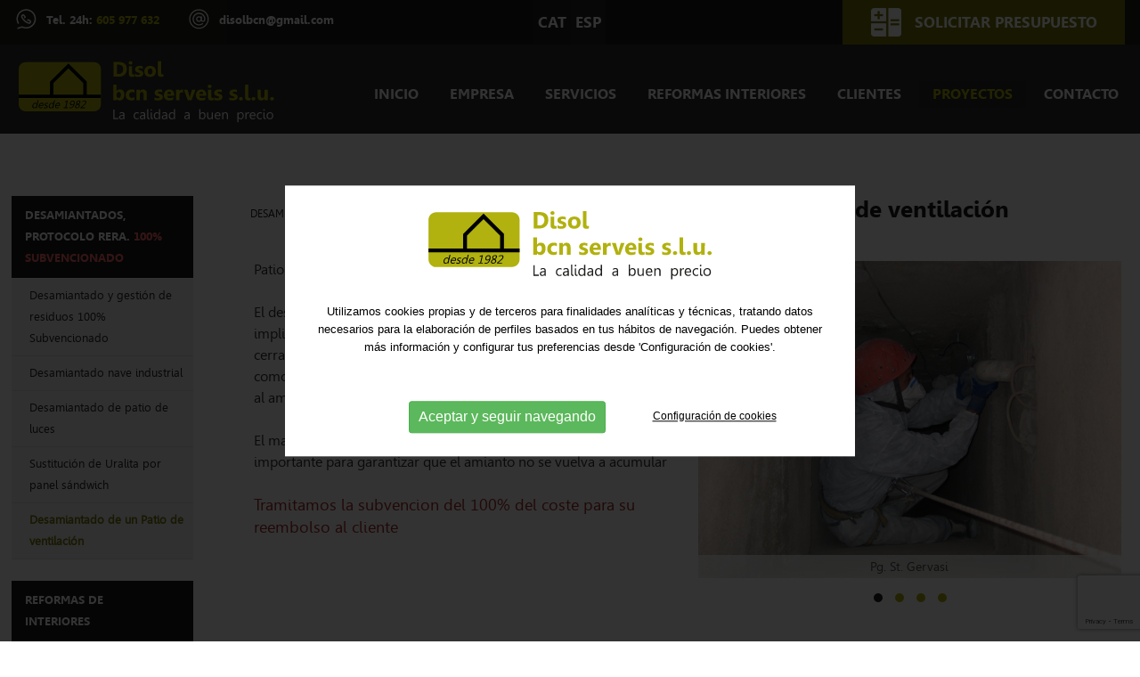

--- FILE ---
content_type: text/html; charset=UTF-8
request_url: https://www.disolbcn.cat/es/proyecto/desamiantados-protocolo-rera-span-stylecolorff6666100-subvencionadospan/desamiantado-de-un-patio-de-ventilacion
body_size: 10498
content:
<!DOCTYPE html>
<html itemscope lang="es" xmlns="http://www.w3.org/1999/xhtml">
<head>
<meta http-equiv="Content-Type" content="text/html; charset=UTF-8" />
<title>Desamiantado de un Patio de ventilación - Servicios | Disol bcn serveis s.l.u.</title>
<meta property="og:url"          content="https://www.disolbcn.cat" />
<meta itemprop="image"           content="https://www.disolbcn.cat/upfiles/enllasos_img/th_desamiantado-de-un-patio-de-ventilacion_47424045.jpg" />
<meta property="og:image"        content="https://www.disolbcn.cat/upfiles/enllasos_img/th_desamiantado-de-un-patio-de-ventilacion_47424045.jpg" />
<meta property="og:image:width"  content="" />
<meta property="og:image:height" content="" />
<meta property="og:site_name"    content="Disol Bcn" />
<meta property="og:type"         content="website" />
<meta property="og:updated_time" content="1440432930" />
<meta name="title"               content="Desamiantado de un Patio de ventilación - Servicios | Disol bcn serveis s.l.u." />
<meta name="dc.title"            content="Desamiantado de un Patio de ventilación - Servicios | Disol bcn serveis s.l.u." />
<meta property="og:title"        content="Desamiantado de un Patio de ventilación" />
<meta name="dc.subject"          content="Disol bcn serveis s.l.u. especialistas en Rehabilitación de edificios y servicios a comunidades en Barcelona" />
<meta property="og:description"  content="Disol bcn serveis s.l.u. especialistas en Rehabilitación de edificios y servicios a comunidades en Barcelona" />
<meta name="description"         content="Disol bcn serveis s.l.u. especialistas en Rehabilitación de edificios y servicios a comunidades en Barcelona" />
<meta name="keywords"            content="Rehabilitación de fachadas, Impermeabilización de terrazas, Reparación y sustitución de bajantes, Instalaciones agua, gas y electricidad" />
<meta name="revisit-after"  content="7 Days" />
<meta name="revisit"        content="7 Days" />
<meta name="robot"          content="Index,Follow" />
<meta name="robots"         content="All" />
<meta name="distribution"   content="Global" />
<meta name="rating"         content="General" />
<meta name="language"       content="es" />
<meta name="abstract"       content="Disol bcn serveis s.l.u." />
<meta name="subject"        content="Disol bcn serveis s.l.u." />
<meta name="author"         content="Disol Bcn Serveis, S.L.U." />
<meta name="copyright"      content="Disol Bcn Serveis, S.L.U." />
<link rel="shortcut icon" href="favicon.ico" />
<meta name="viewport" content="width=device-width, initial-scale=1.0" />
<base href="https://www.disolbcn.cat/" />
<!--
  '************************************************************
  '***          Anunzia Solucions Tecnològiques, S.L.       ***
  '***                                                      ***
  '***              T. 937259390 / F. 937254146             ***
  '***      E. anunzia@anunzia.com / W. www.anunzia.com     ***
  '************************************************************
-->
<!-- Menú -->

<link rel="stylesheet" href="css/jquery.mmenu.all.css" media="all" >
<link rel="stylesheet" href="css/stylos-ecommerce.css?v=240416-1511" >
<link rel="stylesheet" href="css/validationEngine.jquery.css" media="all" >
<link rel="stylesheet" href="css/bootstrap.css" >
<link rel="stylesheet" href="_plantilles/plantilles.css?v=240416-1511" >
<script src="js/jquery-1.11.1.min.js"></script>
<script src="js/jquery.mmenu.min.all.js"></script>

<!-- Google Tag Manager -->
<script>(function(w,d,s,l,i){w[l]=w[l]||[];w[l].push({'gtm.start':
new Date().getTime(),event:'gtm.js'});var f=d.getElementsByTagName(s)[0],
j=d.createElement(s),dl=l!='dataLayer'?'&l='+l:'';j.async=true;j.src=
'https://www.googletagmanager.com/gtm.js?id='+i+dl;f.parentNode.insertBefore(j,f);
})(window,document,'script','dataLayer','GTM-PN63DPW');</script>
<!-- End Google Tag Manager -->
<script src='https://www.google.com/recaptcha/api.js'></script>
<script>

    $(document).ready(function() {

    	
    $(".botoAnimat2").on("click", function(){

      $(".amagar").show('slow');

    })
      
 		});
    
    function onSubmit (token)
	{
		$("#control").val("ok");
		$("#form_contacte").submit();
	}

    $(document).ready(function() {
        $("#form_contacte").validationEngine({scroll: false,promptPosition:'topLeft',validationEventTrigger: 'submit'});

        $(".botoAnimat2").click(function(){

        	var valid = $("#form_contacte").validationEngine('validate');
			if (valid)
			{
				grecaptcha.execute();
			}
        })


/*******************************
* ACCORDION WITH TOGGLE ICONS
*******************************/
	function toggleIcon(e) {
        $(e.target)
            .prev('.panel-heading')
            .find(".more-less")
            .toggleClass('glyphicon-plus glyphicon-minus');
    }
    $('.panel-group').on('hidden.bs.collapse', toggleIcon);
    $('.panel-group').on('shown.bs.collapse', toggleIcon);

        
    });

</script>

<!-- Ventana emergerte -->
	<style>
		.fancybox-slide--iframe .fancybox-content {
	    width  : 800px;
	    height : 600px;
	    max-width  : 90%;
	    max-height : 90%;
	    margin: 0;
	}
	</style>
	<link rel="stylesheet prefetch" href="js/fancybox/jquery.fancybox.min.css">
	<script src="js/fancybox/jquery.fancybox.min.js"></script>
	<link rel="stylesheet" href="css/aos.css" />
	<script src="js/aos.js"></script>
	<link href="css/owl.carousel2.css" rel="stylesheet">
	<link href="css/owl.theme.default.min2.css" rel="stylesheet">
	<script src="js/owl.carousel.js"></script>

	<script>
		$(document).ready(function()
		{
			var owl = $('#owl-servei');

			owl.owlCarousel(
			{
				autoplay: true,
				margin: 10,
				loop: false,
				autoplayHoverPause: true,
				dots: true,
				items: 1
			})
			$('.play').on('click',function()
			{
				owl.trigger('play.owl.autoplay',[7000])
			})
			$('.stop').on('click',function()
			{
				owl.trigger('stop.owl.autoplay')
			})
		})

		</script>


</head>
<body>
<style>
	a.link-menulat{background-color: #1b1b1b !important;}
</style>
<!-- Google Tag Manager (noscript) -->
<noscript><iframe src="https://www.googletagmanager.com/ns.html?id=GTM-PN63DPW"
height="0" width="0" style="display:none;visibility:hidden"></iframe></noscript>
<!-- End Google Tag Manager (noscript) -->

<script>

$(window).scroll(function()
{
	if ($(".mundial").offset().top > 60)
	{
		$(".mundial").addClass("menuScroll");
		$(".logo1").addClass("logo2");
		$(".menuPrincipal").addClass("menuPrincipal2");
	}
	else
	{
		$(".mundial").removeClass("menuScroll");
		$(".logo1").removeClass("logo2");
		$(".menuPrincipal").removeClass("menuPrincipal2");
	}
});

</script>
<div class="menuSup" style="background-color: #1d1d1b; position: fixed; width: 100%; z-index:777; top:0;">
	<div class="contenedor">
		<div class="row">
			<div class="col-lg-11 col-md-11 col-sm-18 col-xs-24 dadesFixe" style="padding-top: 10px;">
				<img src="imgs/icon/phone.svg" style="width: 25px; margin-right:10px; margin-top: -3px;" alt="tel DisolBCn"><a class="dadesFixe2" href="tel:605977632" target="_blank" rel="nofollow">Tel. 24h: <span style="color:#b1b10f">605 977 632</span></a>
				<img src="imgs/icon/mail.svg" style="width: 25px; margin-right:10px; margin-top: -3px;" alt="E-mail DisolBCn"><a class="dadesFixe2" href="mailto:disolbcn@gmail.com" target="_blank" rel="nofollow">disolbcn@gmail.com</a>
		           

			</div>
			<div class="col-lg-4 col-md-4 col-sm-6 col-xs-24">
				<form name="IForm" method="post" action="https://www.disolbcn.cat">
		        	<span class="idiomas "><a href="ca/desamiantat-dun-pati-de-ventilacio/projecte">CAT</a></span><span class="idiomas mm-selected"><a href="es/desamiantado-de-un-patio-de-ventilacion/proyecto">ESP</a></span>		      		</form>
		      	</div>
			<div class="col-lg-9 col-md-9 col-sm-6 col-xs-24">
				<a href="es/contacto?presupuesto=1"><div class="botoPressupost"><img src="imgs/calculator.png" alt="DisolBCn">Solicitar presupuesto</div></a>
			</div>
		</div>
	</div>
</div>
<div class="mundial">
	<div class="contenedor">
		<div class="row">
			<div class="col-lg-6 col-md-6 col-sm-24 col-xs-24" data-aos="fade-in">
				<a href="https://www.disolbcn.cat/es"><img src="imgs/es-logo.svg" alt="Disol bcn serveis s.l.u." class="logo1" /></a>
			</div>
			<div class="col-lg-18 col-md-18 col-sm-14 col-xs-8 borrar barratop" style="text-align:right;">
				<div class="collapse navbar-collapse navbar-ex1-collapse navbar-right">
					<ul class="nav navbar-nav menuPrincipal">

						<li class="dropdown "><a href="https://www.disolbcn.cat/es/inicio">Inicio</a></li>
						<li class="dropdown "><a href="es/quienes-somos">Empresa</a></li>
						<li class="dropdown "><a href="es/servicios">Servicios</a></li>
						<li class="dropdown "><a href="es/reformas-interiores">Reformas interiores</a></li>
						<li class="dropdown "><a href="es/clientes">Clientes</a></li>
						<li class="dropdown mm-selected"><a href="es/proyectos">Proyectos</a>
						</li>
						<li class="dropdown "><a href="es/contacto">Contacto</a></li>

					    
					
					</ul>
				</div>
			</div>
		</div>
	</div>
</div>

<div>
		<nav id="menuMobile" style="text-transform:uppercase;">
		<ul>
            <li class="menuMobileInici "><br /><a href="https://www.disolbcn.cat/es/inicio">Inicio</a></li>
			<li class="menuMobileInici"><a href="es/quienes-somos">Empresa</a></li>
			<li class="menuMobileInici "><a href="es/servicios">Servicios</a></li>
			<li class="menuMobileInici "><a href="es/reformas-interiores">Reformas interiores</a></li>
			<li class="menuMobileInici "><a href="es/clientes">Clientes</a></li>
         

		    <li class="menuMobileInici">
						<span class="spanOk">Proyectos</span>
								<ul>
											<li><a href="es/proyectos/desamiantados-protocolo-rera--subvencionados">Desamiantados, protocolo RERA. <span style=color:#FF6666>100% subvencionado</span></a></li>
											<li><a href="es/proyectos/reformas-de-interiores">Reformas de interiores</a></li>
											<li><a href="es/proyectos/rehabilitacion-de-edificios">Rehabilitación de edificios</a></li>
											<li><a href="es/proyectos/reparacion-y-construccion-jardines-canalizaciones-y-arquetas-desagues">Reparación y construcción Jardines  canalizaciones y arquetas desagües</a></li>
											<li><a href="es/proyectos/rehabilitacion-integral-de-fachadas">Rehabilitación integral de fachadas</a></li>
											<li><a href="es/proyectos/patios-de-luces">Patios de luces</a></li>
											<li><a href="es/proyectos/impermeabilizaciones">Impermeabilizaciones</a></li>
											<li><a href="es/proyectos/sustitucion-de-bajantes-y-montantes-de-agua">Sustitución de bajantes y montantes de agua</a></li>
											<li><a href="es/proyectos/pintura">Pintura</a></li>
											<li><a href="es/proyectos/trabajos-verticales-de-reparacion">Trabajos verticales de reparación</a></li>
											<li><a href="es/proyectos/construcciones">Construcciones</a></li>
											<li><a href="es/proyectos/restauracion-de-parkings">Restauración de parkings</a></li>
																</ul>
							
		    </li>
			<li class="menuMobileInici "><a href="es/contacto" >Contacto</a></li>
			<li class="menuMobileInici "><a href="es/contacto?presupuesto=1" >Solicitar presupuesto</a></li>
			<li><br><br></li>
			<li class="menuMobileInici"><a href="tel:605977632" target="_blank" rel="nofollow"  ><img src="imgs/icon/phone.svg" alt="Teléfono" style="margin:2px 10px 0px 0;width:30px;" />  605 977 632</a> </li>
			<li class="menuMobileInici"><a href="mailto:disolbcn@gmail.com" target="_blank" rel="nofollow"><img src="imgs/icon/mail.svg" alt="E-mail" style="margin:2px 10px 0px 0;width:30px;" />  disolbcn@gmail.com</a></li>
			
			
				<li class="menuMobileInici"><a href='ca/desamiantat-dun-pati-de-ventilacio/projecte'><strong>CAT</strong></a> <a href='es/desamiantado-de-un-patio-de-ventilacion/proyecto'><strong><span style='color:#b1b10f;'>ESP</span></strong></a> </li>

		</ul>
	</nav>
</div>
<div class="header">
	<a id="hamburger" href="#menuMobile" style="position:fixed;"><span><span style="opacity:0">-</span></span></a>
</div>

<script>

$(function()
{
	$('nav#menuMobile').mmenu(
  	{
    	extensions: ["widescreen", "effect-slide-menu", "theme-black"],
    	// offCanvas: { position:"right"},
    	navbar: { add: true, title: "<img src='imgs/logo.svg' width='200' alt='DisolBCn'/>" },
    	navbars: [
			{
				position: "top",
				content: ["title", "close"]
			},
			{
				position: "bottom",
				content: [
					
					""
				]
			}
    	],
    	slidingSubmenus: false
  	});

  	$( window ).resize(function()
  	{
    	var api = $("#menuMobile").data("mmenu");

      	if ($( window ).width() >= 1003)
      	{
        	api.close();
      	}
  	});
});

</script>
<div class="sepInterior"></div>			
<div class="contenedor interior">
	<div class="row">			

		<div id="divFiltres" class="col-lg-4 col-md-7 col-sm-24 col-xs-24 borrar">
			
			<div id="menu" class="menu">

			  <div id="menulist" class="menulist navbar navbar-inner" style="margin-bottom: 0px; border: 0;">
			    
										<ul class="nav menulateral" style="border:0;">
									      <li id="menuReporting" class="opcion">
					        <a class="link-menulat" data-marca="desamiantados-protocolo-rera--subvencionados" href="es/proyectos/desamiantados-protocolo-rera--subvencionados">Desamiantados, protocolo RERA. <span style=color:#FF6666>100% subvencionado</span></a>
					        <span></span>


					        <ul class="menu-lat">
						    
								          	<li id="menu-scReporting-scCustomerReporting">
								            	<a  data-categoria="desamiantado-y-gestion-de-residuos-subvencionado" href="es/desamiantado-y-gestion-de-residuos-subvencionado/proyecto">Desamiantado y gestión de residuos 100% Subvencionado</a>

								        	</li>
					
							    
								          	<li id="menu-scReporting-scCustomerReporting">
								            	<a  data-categoria="desamiantado-nave-industrial" href="es/desamiantado-nave-industrial/proyecto">Desamiantado nave industrial</a>

								        	</li>
					
							    
								          	<li id="menu-scReporting-scCustomerReporting">
								            	<a  data-categoria="desamiantado-de-patio-de-luces" href="es/desamiantado-de-patio-de-luces/proyecto">Desamiantado de patio de luces</a>

								        	</li>
					
							    
								          	<li id="menu-scReporting-scCustomerReporting">
								            	<a  data-categoria="sustitucion-de-uralita-por-panel-sandwich" href="es/sustitucion-de-uralita-por-panel-sandwich/proyecto">Sustitución de Uralita por panel sándwich</a>

								        	</li>
					
							    
								          	<li id="menu-scReporting-scCustomerReporting">
								            	<a  class="marcar"  data-categoria="desamiantado-de-un-patio-de-ventilacion" href="es/desamiantado-de-un-patio-de-ventilacion/proyecto">Desamiantado de un Patio de ventilación</a>

								        	</li>
					
													   <br>
								</ul>
					
					      	
					    </li>

				    					      <li id="menuReporting" class="opcion">
					        <a class="link-menulat" data-marca="reformas-de-interiores" href="es/proyectos/reformas-de-interiores">Reformas de interiores</a>
					        <span></span>


					        <ul class="menu-lat">
						    
								          	<li id="menu-scReporting-scCustomerReporting">
								            	<a  data-categoria="reforma-banos" href="es/reforma-banos/proyecto">Reforma baños</a>

								        	</li>
					
							    
								          	<li id="menu-scReporting-scCustomerReporting">
								            	<a  data-categoria="construccion-escalera-hormigon-y-nuevo-suelo" href="es/construccion-escalera-hormigon-y-nuevo-suelo/proyecto">Construcción escalera hormigón y nuevo suelo</a>

								        	</li>
					
							    
								          	<li id="menu-scReporting-scCustomerReporting">
								            	<a  data-categoria="reforma-interior-de-vivienda-en-pg-bonanova" href="es/reforma-interior-de-vivienda-en-pg-bonanova/proyecto">Reforma Interior de vivienda en PG. Bonanova</a>

								        	</li>
					
							    
								          	<li id="menu-scReporting-scCustomerReporting">
								            	<a  data-categoria="reforma-parroquia-de-st-cebria-de-valldoreix" href="es/reforma-parroquia-de-st-cebria-de-valldoreix/proyecto">Reforma Parroquia de St. Cebrià de Valldoreix</a>

								        	</li>
					
							    
								          	<li id="menu-scReporting-scCustomerReporting">
								            	<a  data-categoria="reformas-cocinas" href="es/reformas-cocinas/proyecto">reformas cocinas</a>

								        	</li>
					
													   <br>
								</ul>
					
					      	
					    </li>

				    					      <li id="menuReporting" class="opcion">
					        <a class="link-menulat" data-marca="rehabilitacion-de-edificios" href="es/proyectos/rehabilitacion-de-edificios">Rehabilitación de edificios</a>
					        <span></span>


					        <ul class="menu-lat">
						    
								          	<li id="menu-scReporting-scCustomerReporting">
								            	<a  data-categoria="trabajos-verticales-exteriores" href="es/trabajos-verticales-exteriores/proyecto">Trabajos verticales Exteriores</a>

								        	</li>
					
							    
								          	<li id="menu-scReporting-scCustomerReporting">
								            	<a  data-categoria="reparaciones-de-edificios-con-trabajos-verticales" href="es/reparaciones-de-edificios-con-trabajos-verticales/proyecto">Reparaciones de edificios con trabajos verticales</a>

								        	</li>
					
													   <br>
								</ul>
					
					      	
					    </li>

				    					      <li id="menuReporting" class="opcion">
					        <a class="link-menulat" data-marca="reparacion-y-construccion-jardines-canalizaciones-y-arquetas-desagues" href="es/proyectos/reparacion-y-construccion-jardines-canalizaciones-y-arquetas-desagues">Reparación y construcción Jardines  canalizaciones y arquetas desagües</a>
					        <span></span>


					        <ul class="menu-lat">
						    
								          	<li id="menu-scReporting-scCustomerReporting">
								            	<a  data-categoria="construccion-de-arqueta-y-albanal" href="es/construccion-de-arqueta-y-albanal/proyecto">Construcción de Arqueta y albañal</a>

								        	</li>
					
							    
								          	<li id="menu-scReporting-scCustomerReporting">
								            	<a  data-categoria="sustitucion-de-albanal-y-desagues" href="es/sustitucion-de-albanal-y-desagues/proyecto">Sustitución de albañal y desagües</a>

								        	</li>
					
													   <br>
								</ul>
					
					      	
					    </li>

				    					      <li id="menuReporting" class="opcion">
					        <a class="link-menulat" data-marca="rehabilitacion-integral-de-fachadas" href="es/proyectos/rehabilitacion-integral-de-fachadas">Rehabilitación integral de fachadas</a>
					        <span></span>


					        <ul class="menu-lat">
						    
								          	<li id="menu-scReporting-scCustomerReporting">
								            	<a  data-categoria="reparacion-y-restauracion-de-paredes-balcones-ventanas-mallorquinas-cornisas-" href="es/reparacion-y-restauracion-de-paredes-balcones-ventanas-mallorquinas-cornisas-/proyecto">Reparación y restauración de paredes, balcones, ventanas mallorquinas, cornisas ...</a>

								        	</li>
					
							    
								          	<li id="menu-scReporting-scCustomerReporting">
								            	<a  data-categoria="restauracion-alfeizares-cornisas-balcones-barandillas-de-forja-balconeras-madera-etc" href="es/restauracion-alfeizares-cornisas-balcones-barandillas-de-forja-balconeras-madera-etc/proyecto">Restauración alfeizares, cornisas, balcones, barandillas de forja, balconeras madera, etc</a>

								        	</li>
					
							    
								          	<li id="menu-scReporting-scCustomerReporting">
								            	<a  data-categoria="restauracion-paramentos-de-ladrillo-en-obra-vista" href="es/restauracion-paramentos-de-ladrillo-en-obra-vista/proyecto">Restauración paramentos de ladrillo en obra vista</a>

								        	</li>
					
							    
								          	<li id="menu-scReporting-scCustomerReporting">
								            	<a  data-categoria="reparacion-de-forjados-fachada-obra-vista" href="es/reparacion-de-forjados-fachada-obra-vista/proyecto">Reparación de Forjados fachada obra vista</a>

								        	</li>
					
													   <br>
								</ul>
					
					      	
					    </li>

				    					      <li id="menuReporting" class="opcion">
					        <a class="link-menulat" data-marca="patios-de-luces" href="es/proyectos/patios-de-luces">Patios de luces</a>
					        <span></span>


					        <ul class="menu-lat">
						    
								          	<li id="menu-scReporting-scCustomerReporting">
								            	<a  data-categoria="rehabilitacion-integral-de-patio-de-luces" href="es/rehabilitacion-integral-de-patio-de-luces/proyecto">Rehabilitación integral de patio de luces</a>

								        	</li>
					
							    
								          	<li id="menu-scReporting-scCustomerReporting">
								            	<a  data-categoria="reparacion-de-claraboyas" href="es/reparacion-de-claraboyas/proyecto">Reparación de claraboyas</a>

								        	</li>
					
													   <br>
								</ul>
					
					      	
					    </li>

				    					      <li id="menuReporting" class="opcion">
					        <a class="link-menulat" data-marca="impermeabilizaciones" href="es/proyectos/impermeabilizaciones">Impermeabilizaciones</a>
					        <span></span>


					        <ul class="menu-lat">
						    
								          	<li id="menu-scReporting-scCustomerReporting">
								            	<a  data-categoria="impermeabilizacion-tela-asfaltica-soldada" href="es/impermeabilizacion-tela-asfaltica-soldada/proyecto">Impermeabilización tela asfáltica soldada</a>

								        	</li>
					
							    
								          	<li id="menu-scReporting-scCustomerReporting">
								            	<a  data-categoria="impermeabilizacion-terrado-comunitario-no-transitable" href="es/impermeabilizacion-terrado-comunitario-no-transitable/proyecto">Impermeabilización terrado comunitario no transitable</a>

								        	</li>
					
							    
								          	<li id="menu-scReporting-scCustomerReporting">
								            	<a  data-categoria="impermeabilizacion-de-terraza" href="es/impermeabilizacion-de-terraza/proyecto">Impermeabilización de terraza</a>

								        	</li>
					
							    
								          	<li id="menu-scReporting-scCustomerReporting">
								            	<a  data-categoria="impermeabilizacion-de-terrado-transitable" href="es/impermeabilizacion-de-terrado-transitable/proyecto">Impermeabilización de terrado transitable</a>

								        	</li>
					
													   <br>
								</ul>
					
					      	
					    </li>

				    					      <li id="menuReporting" class="opcion">
					        <a class="link-menulat" data-marca="sustitucion-de-bajantes-y-montantes-de-agua" href="es/proyectos/sustitucion-de-bajantes-y-montantes-de-agua">Sustitución de bajantes y montantes de agua</a>
					        <span></span>


					        <ul class="menu-lat">
						    
								          	<li id="menu-scReporting-scCustomerReporting">
								            	<a  data-categoria="rehabilitacion-de-bajantes-ventanas-paredes-y-pintura-final" href="es/rehabilitacion-de-bajantes-ventanas-paredes-y-pintura-final/proyecto">Rehabilitación de bajantes, ventanas, paredes y pintura final</a>

								        	</li>
					
													   <br>
								</ul>
					
					      	
					    </li>

				    					      <li id="menuReporting" class="opcion">
					        <a class="link-menulat" data-marca="pintura" href="es/proyectos/pintura">Pintura</a>
					        <span></span>


					        <ul class="menu-lat">
						    
								          	<li id="menu-scReporting-scCustomerReporting">
								            	<a  data-categoria="pintura-nave-industrial-grupo-quimico" href="es/pintura-nave-industrial-grupo-quimico/proyecto">Pintura Nave industrial grupo Químico</a>

								        	</li>
					
							    
								          	<li id="menu-scReporting-scCustomerReporting">
								            	<a  data-categoria="reparacion-y-pintura-de-parkings" href="es/reparacion-y-pintura-de-parkings/proyecto">Reparación y pintura de parkings</a>

								        	</li>
					
													   <br>
								</ul>
					
					      	
					    </li>

				    					      <li id="menuReporting" class="opcion">
					        <a class="link-menulat" data-marca="trabajos-verticales-de-reparacion" href="es/proyectos/trabajos-verticales-de-reparacion">Trabajos verticales de reparación</a>
					        <span></span>


					        <ul class="menu-lat">
						    
								          	<li id="menu-scReporting-scCustomerReporting">
								            	<a  data-categoria="instalacion-de-fibra-optica" href="es/instalacion-de-fibra-optica/proyecto">Instalación de fibra óptica</a>

								        	</li>
					
							    
								          	<li id="menu-scReporting-scCustomerReporting">
								            	<a  data-categoria="reparacion-en-patio-luces-con-trabajo-vertical" href="es/reparacion-en-patio-luces-con-trabajo-vertical/proyecto">Reparación en patio luces con trabajo vertical</a>

								        	</li>
					
							    
								          	<li id="menu-scReporting-scCustomerReporting">
								            	<a  data-categoria="sustitucion-del-bajante-de-recogida-aguas-del-terrado-comunitario" href="es/sustitucion-del-bajante-de-recogida-aguas-del-terrado-comunitario/proyecto">Sustitución del bajante de recogida aguas del terrado comunitario</a>

								        	</li>
					
							    
								          	<li id="menu-scReporting-scCustomerReporting">
								            	<a  data-categoria="trabajos-verticales-de-reparacion" href="es/trabajos-verticales-de-reparacion/proyecto">Trabajos verticales de reparación</a>

								        	</li>
					
													   <br>
								</ul>
					
					      	
					    </li>

				    					      <li id="menuReporting" class="opcion">
					        <a class="link-menulat" data-marca="construcciones" href="es/proyectos/construcciones">Construcciones</a>
					        <span></span>


					        <ul class="menu-lat">
												   <br>
								</ul>
					
					      	
					    </li>

				    					      <li id="menuReporting" class="opcion">
					        <a class="link-menulat" data-marca="restauracion-de-parkings" href="es/proyectos/restauracion-de-parkings">Restauración de parkings</a>
					        <span></span>


					        <ul class="menu-lat">
						    
								          	<li id="menu-scReporting-scCustomerReporting">
								            	<a  data-categoria="parking-poblenou-pintura-suelos-paredes-y-techos" href="es/parking-poblenou-pintura-suelos-paredes-y-techos/proyecto">Parking Poblenou pintura suelos paredes y techos</a>

								        	</li>
					
							    
								          	<li id="menu-scReporting-scCustomerReporting">
								            	<a  data-categoria="restauracion-parking-en-pl-catalunya-de-barcelona" href="es/restauracion-parking-en-pl-catalunya-de-barcelona/proyecto">Restauración parking en Pl. Catalunya de Barcelona</a>

								        	</li>
					
													   <br>
								</ul>
					
					      	
					    </li>

				    					  </ul>
							  </div>

			</div>



			<script>

				$(document).ready( function(){

					$(".menu-lat").hide();
					
					 
						$("ul.menulateral a[data-marca='desamiantados-protocolo-rera--subvencionados']").parent().find("ul:first").show();
					
					
				});

					var arrow = '<span></span>'
				$(arrow).insertBefore('li > ul');
				/*$('#menu ul > li > ul').parent('li').click(function() {

					//hide all
					$('#menu ul > li > ul').parent('li').each(function(index, el) {
						
						$(this).find("span:first").removeClass('up-arrow');

						$('ul', this).slideUp('fast');

					});


					var $li = $(this);
					$li.addClass('clicked');
					setTimeout(function() {
						$li.removeClass('clicked')
					}, 100);
					if ($('> ul', this).is(':visible') && $('.clicked').length == 1) {
						$('.clicked span').removeClass('up-arrow');
						$('.clicked ul').slideUp('fast');
					} else if ($('> ul', this).is(':visible') && !$('> ul > li > ul', this).is(':visible')) {
						$('span', this).removeClass('up-arrow');
						$('ul', this).slideUp('fast');
					} else {
						$('span').not($('span', this)).removeClass('up-arrow');
						$('> ul', this).slideDown('fast');
						$('> span', this).addClass('up-arrow');
					}
				});*/

			$('li > a > i').each(function () {
			  $(this.nextSibling).wrap('<span class="menuText"></span>');
			});

			var expandMenuItems = function () {
				if ($('#expandAll').is(':visible')) {
					$('#contractAll').hide();
				}
				$('#expandAll').click(function(){
					$('#menu ul > li > ul').parent('li').addClass('clicked');
					setTimeout(function() {
						$('#menu ul > li > ul').parent('li').removeClass('clicked')
					}, 100);
					$('#menu ul > li > ul').slideDown('fast');
					$(this).hide();
					$('#contractAll').show();
					$('#menu ul > li > span').addClass('up-arrow');
				});
				$('#contractAll').click(function(){
					$('#menu ul > li > ul').slideUp('fast');
					$(this).hide();
					$('#expandAll').show();
					$('#menu ul > li > span').removeClass('up-arrow');
				});
			  $('#menuBar').click(function(){
			    $('.menuText').hide();
			    $('#menu i').css('font-size', '2em');
			    $('#menu').css('width', '80px');
			    $('#menu li a').css('padding', '5px 5px');
			  });
			}

			expandMenuItems();


			$(".mostrames").on("click", function () {	
		    	//$lesOpcions = $(this).parent().find(".llistaOpcionsMes");
		    	$lesOpcions = $(this).prev(".llistaOpcionsMes");
		    	$lesOpcions.slideToggle(function(){
		    		$elBotonet = $(this).parent().find(".mostrames");
		    		if ($(this).is(':visible')){
		       		 	$elBotonet.html('<img src="imgs/icon/veureMenys.svg" width="15" style="margin-top: -3px; margin-right: 5px;"> Ver menos');   
		    		} else {
		         		$elBotonet.html('<img src="imgs/icon/veureMes.svg" width="15" style="margin-top: -3px; margin-right: 5px;"> Ver más');
		        	}
		    	});

		    });

			</script>

		</div>

		<div class="col-lg-1 col-md-1 col-sm-24 col-xs-24"></div>

		<div class="col-lg-19 col-md-16 col-sm-24 col-xs-24">

						
						<div class="migas"><span class="path">Desamiantados, protocolo RERA. <span style=color:#FF6666>100% subvencionado</span></span><span class="foraPunt">&nbsp;&nbsp;.&nbsp;&nbsp; </span><h1>Desamiantado de un Patio de ventilación</h1></div>
							
			<div class="row">
				<div class="col-lg-12 col-md-24 col-sm-24 col-xs-24">

									<div class="textckeditor">Patio de ventilación Pg.St. Gervasi 58 de Barcelona<br />
<br />
El desamiantado de un patio de ventilación es un proceso que implica la eliminación segura y legal del amianto de una zona cerrada. Esto puede incluir el uso de equipos de protección personal, como máscaras, guantes y ropa protectora, para evitar la exposición al amianto durante el proceso<br />
<br />
El mantenimiento adecuado del patio de ventilación también es importante para garantizar que el amianto no se vuelva a acumular<br />
<br />
<span style="font-size:18px;"><span style="color:#A52A2A;">Tramitamos la subvencion del 100% del coste para su reembolso al cliente</span></span></div>
											<br><br>
							
				</div>
				<div class="col-lg-12 col-md-24 col-sm-24 col-xs-24">

						


						<div class="our-partners-section">
							<div class="owl-carousel owl-theme" id="owl-servei">

									<div class="item" style="background-image: url('upfiles/enllasos_img/desamiantado-de-un-patio-de-ventilacion_47424045.jpg');padding-top: 70%; background-size:contain; background-position: center center; background-repeat: no-repeat;"><a data-fancybox="gallery" href="upfiles/enllasos_img/desamiantado-de-un-patio-de-ventilacion_47424045.jpg" title="Pg. St. Gervasi "></a><center style="background-color: #fff;padding:2px;font-size: 14px;opacity: 0.7;">Pg. St. Gervasi </center></div>

									<div class="item" style="background-image: url('upfiles/enllasos_img/desamiantado-de-un-patio-de-ventilacion_47447582.jpg');padding-top: 70%; background-size:contain; background-position: center center; background-repeat: no-repeat;"><a data-fancybox="gallery" href="upfiles/enllasos_img/desamiantado-de-un-patio-de-ventilacion_47447582.jpg" title="Desamiantado de un Patio de ventilación"></a><center style="background-color: #fff;padding:2px;font-size: 14px;opacity: 0.7;">Desamiantado de un Patio de ventilación</center></div>

									<div class="item" style="background-image: url('upfiles/enllasos_img/desamiantado-de-un-patio-de-ventilacion_47433883.jpg');padding-top: 70%; background-size:contain; background-position: center center; background-repeat: no-repeat;"><a data-fancybox="gallery" href="upfiles/enllasos_img/desamiantado-de-un-patio-de-ventilacion_47433883.jpg" title="Desamiantado de un Patio de ventilación"></a><center style="background-color: #fff;padding:2px;font-size: 14px;opacity: 0.7;">Desamiantado de un Patio de ventilación</center></div>

									<div class="item" style="background-image: url('upfiles/enllasos_img/desamiantado-de-un-patio-de-ventilacion_47429288.jpeg');padding-top: 70%; background-size:contain; background-position: center center; background-repeat: no-repeat;"><a data-fancybox="gallery" href="upfiles/enllasos_img/desamiantado-de-un-patio-de-ventilacion_47429288.jpeg" title="Desamiantado de un Patio de ventilación"></a><center style="background-color: #fff;padding:2px;font-size: 14px;opacity: 0.7;">Desamiantado de un Patio de ventilación</center></div>

														</div>
						</div>
									
					
				</div>


		<div class="col-lg-24 col-md-24 col-sm-24 col-xs-24">
			<br><img src="imgs/separador.gif" alt="separador" style="width: 100%;"><br><br><br>
					</div>


			<div class="col-lg-24 col-md-24 col-sm-24 col-xs-24">

			<div style="width:100%; height: 4px; background-color: #b1b10f; margin-top: 5%;"></div>
			
			<a href="es/proyectos" title="Volver al listado"><div class="botoNormal botoNormal3">Volver al listado</div></a>

						<br />
			


		
		</div>
		</div>

		<!-- projectes relacionats -->

		



</div>
	</div>
</div>
    <script>
    $(window).load(function() {
            AOS.init({
                offset: 200,
                duration: 800,
                easing: 'ease-in-sine',
                delay: 0,
                disable: window.innerWidth < 767,        
                once: true
            });

         });
    </script>


<script src='https://www.google.com/recaptcha/api.js'></script>


<script>
	
	function GetReCaptchaID(containerID) {
		var retval = -1;
		$(".g-recaptcha").each(function(index) {
			if(this.id == containerID)
			{
				retval = index;
				return;
			}
		});

		return retval;
	}

	function onSubmit2 (token)
	{
		$("#control2").val("ok");
		$("#form_contacte2").submit();
	}

	$(document).ready(function() {

		
			$(".botoNormal2").on("click", function(){

				$(".amagar3").show('slow');

			});

			$("#form_contacte2 input").on("keyup", function(){

				$(".amagar3").show('slow');

			});

			$("#form_contacte2").validationEngine({scroll: false,promptPosition:'topLeft',validationEventTrigger: 'submit'});
			$("#divFormCaptcha").append('<label class="hidden" for="g-recaptcha-response">ReCaptcha</label>');

	        $(".botoNormal2").click(function(){

	        	var valid = $("#form_contacte2").validationEngine('validate');
	        	if (valid)
	        	{
	        		var reCaptchaID = GetReCaptchaID("dos");

                    console.log(reCaptchaID);
	        		grecaptcha.reset(reCaptchaID);
	        		grecaptcha.execute(reCaptchaID);
	        	}
	        })
      });

</script>


<div class="fonsincpie">
<form name="form_contacte2" id="form_contacte2" method="post" action="contacto-enviar.php?idioma=es">
	<div class="contenedor">
		<div class="row">
			<div class="col-lg-9 col-md-12 col-sm-24 col-xs-24 ajust30" style="padding-left: 0px;">
									
				<h4 style="color: #000!important;">Solicita presupuesto</h4>				<div style="padding-left:12px;">Pide presupuesto sin compromiso para la rehabilitación de su fachada email&nbsp; <strong>disolbcn@gmail.com</strong></div>			</div>
			<div class="col-lg-offset-1 col-lg-14 col-md-12 col-sm-24 col-xs-24">
				<div class="col-lg-12 col-md-24 col-sm-12 col-xs-24">

                    <input type="hidden" name="enviat" value="si" />
					<input type="hidden" id="control2" name="control" value="" />
					<input type="hidden" name="motiu" value="1" />
					<input type="hidden" name="id_servei" value="474" />
                    <input type="hidden" name ="tituloCorreo"  value="<br />
<b>Notice</b>:  Undefined variable: titulo in <b>/var/www/html/disolbcn/root/include/incpie.php</b> on line <b>102</b><br />
">

					<label for="nom" class="hidden">Nombre</label>
					<input type="text" name="nom" id="nom" maxlength="100" class="validate[required,length[0,100]] inputNew" placeholder="Nombre" />
					<label for="email" class="hidden">E-mail</label>
					<input type="email" name="email" id="email" maxlength="255" class="validate[required,custom[email],length[0,255]] inputNew"  placeholder="E-mail" />
					<label for="telefon" class="hidden">Teléfono</label>
					<input type="text" name="telefon" id="telefon" maxlength="20" class="validate[length[0,20]] inputNew" placeholder="Teléfono" />
				</div>
				<div class="col-lg-12 col-md-24 col-sm-12 col-xs-24">
					<label for="comentaris" class="hidden">¿Cómo podemos ayudarte?</label>
					<textarea name="comentaris" id="comentaris" rows="2" placeholder="¿Cómo podemos ayudarte?" class="validate[required,length[0,10000]] textareaNew"></textarea>

					<div  id="divFormCaptcha" style="font-size: 12px; line-height: 15px; text-transform: none;">
						<!-- <input type="checkbox" name="conformitat" id="conformitat" value="1" class="validate[required,length[0,1]]" />&nbsp;&nbsp; -->
						<div class="amagar amagar3 amagarNotif">
							<label for="conformitat" class="hidden">checkbox</label>
							<input type="checkbox" name="conformitat" id="conformitat" value="1" class="validate[required,length[0,100]]" required/>
							&nbsp;He leído y acepto la  <a  class="notin" href="es/nota-legal">Aviso legal</a> - <a href="es/politica-de-privacidad">Política de privacidad</a> de esta web. <br> <br>
						</div>

					</div>

					<div class="no_veure"><label class="hidden" for="proteccio">protection field</label><input type="text" name="proteccio" id="proteccio" size="60" maxlength="50" class="validate[length[0,50]] inputNew" /></div>

					<div id="dos" class="g-recaptcha"
						data-sitekey="6LezAsIqAAAAALQ5id6oxduEN7pajK-O4QJxqt0H"
						data-callback="onSubmit2"
						data-size="invisible">
					</div>


					<a title="Enviar">
						<div class="botoNormalRight botoNormal2 botoNormal">
							Enviar						</div>
					</a>
				</div>

		</div>
				

			
			</div>
		</div>
    </form>
</div>

			<div class="footer">
	<div class="contenedor">
 		<div class="blocfooter">
			<div class="blocfooter_div1">
				<a href="https://www.disolbcn.cat/es"><img src="imgs/es-logo.svg" alt="Disol bcn serveis s.l.u." class="logoPeu" style="filter: grayscale(1);" /></a>
 				<div class="xarxes">

				                            <a href="https://www.facebook.com/people/Trabajos-verticales-rehabilitaci%C3%B3n-fachadas/100064965372463/" target="_blank"><div class="xarxa"><img class="icoXarxa" src="imgs/socialmedia/facebook.svg" alt="Facebook"><img class="img-top" src="imgs/socialmedia/facebook2.svg" alt="Facebook"></div></a>
                                                    <a href="https://es.linkedin.com/in/disolbcn" target="_blank"><div class="xarxa"><img class="icoXarxa" src="imgs/socialmedia/linkedin.svg" alt="LinkedIn"  /><img class="img-top" src="imgs/socialmedia/linkedin2.svg" alt="LinkedIn"></div></a>
                        				</div>	
			 </div>
			<div class="blocfooter_div2"> 
				<h5 style="color: #fff;">Proyectos</h5>
							<a href="es/proyectos/construcciones">Construcciones</a> - 
							<a href="es/proyectos/desamiantados-protocolo-rera--subvencionados">Desamiantados, protocolo RERA. <span style=color:#FF6666>100% subvencionado</span></a> - 
							<a href="es/proyectos/impermeabilizaciones">Impermeabilizaciones</a> - 
							<a href="es/proyectos/patios-de-luces">Patios de luces</a> - 
							<a href="es/proyectos/pintura">Pintura</a> - 
							<a href="es/proyectos/reformas-de-interiores">Reformas de interiores</a> - 
							<a href="es/proyectos/rehabilitacion-de-edificios">Rehabilitación de edificios</a> - 
							<a href="es/proyectos/rehabilitacion-integral-de-fachadas">Rehabilitación integral de fachadas</a> - 
							<a href="es/proyectos/reparacion-y-construccion-jardines-canalizaciones-y-arquetas-desagues">Reparación y construcción Jardines  canalizaciones y arquetas desagües</a> - 
							<a href="es/proyectos/restauracion-de-parkings">Restauración de parkings</a> - 
							<a href="es/proyectos/sustitucion-de-bajantes-y-montantes-de-agua">Sustitución de bajantes y montantes de agua</a> - 
							<a href="es/proyectos/trabajos-verticales-de-reparacion">Trabajos verticales de reparación</a> - 
							</div>
			<div class="blocfooter_div3">
				<h5>Contacto</h5>
				<span>Teléfono: </span><a class="dadesFixe2" href="tel:605977632" target="_blank" rel="nofollow"  >605 977 632</a> <br>
				<span>E-mail: </span><a class="dadesFixe2" href="mailto:disolbcn@gmail.com" target="_blank" rel="nofollow">disolbcn@gmail.com</a> <br>	
 			</div>
			<div class="blocfooter_div4">
				<h5>Legal</h5>
 				<a href="es/nota-legal">Aviso legal</a><span class="separador"></span>
 				<a href="es/politica-de-privacidad">Política de privacidad</a>  <span class="separador"></span>
 				<a href="es/politica-de-cookies">Política de cookies</a> <span class="separador"></span>
 				<a href="es/mapa-web">Mapa web</a><span class="separador"></span>
 				<a href="https://www.anunzia.com" style="color:#aaa!important;" rel="nofollow" target="_blank">Diseño web Anunzia</a><br><br>

 				 				<img class="imgNext" src="imgs/nextG.svg" style="width: 100%;" alt="Financiado por la Unión Europea Next GenerationEU">
				<img class="imgRecu" src="imgs/recu.svg" style="width: 100%;" alt="Plan de Recuperación, Transformación y Resilencia">
 			</div>
		</div>
 	</div>
 </div>


<link rel="stylesheet" href="js/jquery-ui/jquery-ui.min.css" />
<script src="js/languages/jquery.validationEngine-es.js"></script>
<script src="js/jquery.validationEngine.js"></script>
<link rel="stylesheet" href="css/square/grey.css" />
<script src="js/icheck.min.js"></script>
<script>

$(document).ready(function()
{
	$("a.comptaVisitaBanner").on("click", function (e)
	{
		//e.preventDefault();

	    idB = $(this).attr("data-idB");

		$.ajax(
		{
			url: "https://www.disolbcn.cat/ajax/ajax-visita-banner.php",
			type: 'POST',
			data: { idB : idB },
			dataType: 'json',
		}).done(function(data)
		{
			if (data == 1)
			{
				return true; 
			}
			else
			{
				return false;
			}
		});
	});

	// Script per validar cercador filtre.

	$("#cercador_productesx").click(function()
	{
		if ($("#cerca_productesx").val().length < 4)
		{
			$('#cerca_productesx').attr("class","inputbuscador_errorx");
			$('#minim4caractersx').attr("class","minim4caractersx");
		}
		else
		{
			$('#cerca_productesx').attr("class","inputbuscadorx");
			$('#minim4caractersx').attr("class","minim4caracters_nox");
			window.location = 'es/Error,&nbsp;productes (es)/Error,&nbsp;cerca (es)/'+$("#cerca_productesx").val();
		}
	});

	// Script per validar cercador filtre.

	$("#cerca_productesx").keypress(function()
	{
		if (event.which == 13)
		{
			if ($("#cerca_productesx").val().length < 4)
			{
				$('#cerca_productesx').attr("class","inputbuscador_errorx");
				$('#minim4caractersx').attr("class","minim4caractersx");
			}
			else
			{
				$('#cerca_productesx').attr("class","inputbuscadorx");
				$('#minim4caractersx').attr("class","minim4caracters_nox");
				window.location = 'es/Error,&nbsp;productes (es)/Error,&nbsp;cerca (es)/'+$("#cerca_productesx").val();
			}
		}
	});

	// Script per validar cercador filtre.

	$("#cercador_productesy").click(function()
	{
		if ($("#cerca_productesy").val().length < 4)
		{
			$('#cerca_productesy').attr("class","inputbuscador_errory");
			$('#minim4caractersy').attr("class","minim4caractersy");
		}
		else
		{
			$('#cerca_productesy').attr("class","inputbuscadory");
			$('#minim4caractersy').attr("class","minim4caracters_noy");
			window.location = 'es/Error,&nbsp;productes (es)/Error,&nbsp;cerca (es)/'+$("#cerca_productesy").val();
		}
	});

	// Script per validar cercador filtre.

	$("#cerca_productesy").keypress(function()
	{
		if (event.which == 13)
		{
			if ($("#cerca_productesy").val().length < 4)
			{
				$('#cerca_productesy').attr("class","inputbuscador_errory");
				$('#minim4caractersy').attr("class","minim4caractersy");
			}
			else
			{
				$('#cerca_productesy').attr("class","inputbuscadory");
				$('#minim4caractersy').attr("class","minim4caracters_noy");
				window.location = 'es/Error,&nbsp;productes (es)/Error,&nbsp;cerca (es)/'+$("#cerca_productesy").val();
			}
		}
	});

	$("input").iCheck(
	{
		checkboxClass: 'icheckbox_square-grey',
        radioClass: 'iradio_square-grey',
    	increaseArea: '20%'	// Optional.
	}).on('ifToggled', function(e)
	{
		$(e.target).trigger('change'); 
	});
});

// Funció reescriure email en minúscules.

function reescriure_email(form,camp)
{
	var cadenaCamp = eval("form."+camp+".value");
	var cleanCamp = cadenaCamp.toLowerCase();
    eval("form."+camp+".value = cleanCamp");
}

</script>
<script async src="js/bootstrap.min.js"></script>
<script src="js/jquery-ui/jquery-ui.min.js"></script>
<link rel="stylesheet" href="css/owl.theme.css" />
<link rel="stylesheet" href="css/font-awesome.min.css" />
<link rel="stylesheet" href="css/styles-menu.css" media="all" />
<script src="js/jquery.cookie.js"></script>
<script>

function acceptaTotesCookies()
{
		$.cookie('google-analytics', 'si', { expires : 30, path: '/' } );
		$.cookie('youtube', 'si', { expires : 30, path: '/' } );
}

function refusaTotesCookies()
{
		$.cookie('google-analytics', 'no', { expires : 30, path: '/' } );
		$.cookie('youtube', 'no', { expires : 30, path: '/' } );
}

$(document).ready(function()
{
	$(document).on("click", ".acceptaTotesCookies", function(e)
	{
		e.preventDefault();
		acceptaTotesCookies();
		$(".divCookie").fadeOut(function()
		{
			location.reload();
		});
	});

	$(document).on("click", ".refusaTotesCookies", function(e)
	{
		e.preventDefault();
		refusaTotesCookies();
		$(".divCookie").fadeOut();
	});

	$(document).on("click", ".close", function(e)
	{
		e.preventDefault();
		acceptaTotesCookies();
		$(".divCookie").fadeOut(function()
		{
			location.reload();
		});
	});

 	$('.toggleCookies').change(function()
 	{
 		$marcat = $(this).prop('checked');
 		$nomCookie = $(this).attr('data-cookie-name');

		if ($marcat == true)
		{
  			$.cookie($nomCookie, 'si', { expires : 30, path: '/' } );
		}
		else
		{
  			$.cookie($nomCookie, 'no', { expires : 30, path: '/' } );
  		}
  		$(this).closest(".unBlocCookies").removeClass("encaraNoDefinit");
 	});
});

</script>			<div class="divCookie">
				<div class='msgcookie'>
					<div class="msencajonado">
						<img src="imgs/logo1.svg" alt="Disol bcn serveis s.l.u." title="Disol bcn serveis s.l.u." style="width:320px;" /><br /><br />
												<p>Utilizamos cookies propias y de terceros para finalidades analíticas y técnicas,&nbsp;tratando datos necesarios para la elaboración de perfiles basados en tus hábitos de navegación.&nbsp;Puedes obtener más información y configurar tus preferencias desde 'Configuración de cookies'.<br />
<br />
&nbsp;</p>						<div class="text-center" style="margin-top: 10px;">
							<button class="btn btn-sm btn-success acceptaTotesCookies" style="font-size:16px;margin:0 50px;">Aceptar y seguir navegando</button>
							<u><a href="https://www.disolbcn.cat/es/politica-de-cookies">Configuración de cookies</a></u>
						</div>
					</div>
				</div>
			</div>
</body>
</html>

--- FILE ---
content_type: text/html; charset=utf-8
request_url: https://www.google.com/recaptcha/api2/anchor?ar=1&k=6LezAsIqAAAAALQ5id6oxduEN7pajK-O4QJxqt0H&co=aHR0cHM6Ly93d3cuZGlzb2xiY24uY2F0OjQ0Mw..&hl=en&v=PoyoqOPhxBO7pBk68S4YbpHZ&size=invisible&anchor-ms=20000&execute-ms=30000&cb=s1iwjzjz7dd1
body_size: 49375
content:
<!DOCTYPE HTML><html dir="ltr" lang="en"><head><meta http-equiv="Content-Type" content="text/html; charset=UTF-8">
<meta http-equiv="X-UA-Compatible" content="IE=edge">
<title>reCAPTCHA</title>
<style type="text/css">
/* cyrillic-ext */
@font-face {
  font-family: 'Roboto';
  font-style: normal;
  font-weight: 400;
  font-stretch: 100%;
  src: url(//fonts.gstatic.com/s/roboto/v48/KFO7CnqEu92Fr1ME7kSn66aGLdTylUAMa3GUBHMdazTgWw.woff2) format('woff2');
  unicode-range: U+0460-052F, U+1C80-1C8A, U+20B4, U+2DE0-2DFF, U+A640-A69F, U+FE2E-FE2F;
}
/* cyrillic */
@font-face {
  font-family: 'Roboto';
  font-style: normal;
  font-weight: 400;
  font-stretch: 100%;
  src: url(//fonts.gstatic.com/s/roboto/v48/KFO7CnqEu92Fr1ME7kSn66aGLdTylUAMa3iUBHMdazTgWw.woff2) format('woff2');
  unicode-range: U+0301, U+0400-045F, U+0490-0491, U+04B0-04B1, U+2116;
}
/* greek-ext */
@font-face {
  font-family: 'Roboto';
  font-style: normal;
  font-weight: 400;
  font-stretch: 100%;
  src: url(//fonts.gstatic.com/s/roboto/v48/KFO7CnqEu92Fr1ME7kSn66aGLdTylUAMa3CUBHMdazTgWw.woff2) format('woff2');
  unicode-range: U+1F00-1FFF;
}
/* greek */
@font-face {
  font-family: 'Roboto';
  font-style: normal;
  font-weight: 400;
  font-stretch: 100%;
  src: url(//fonts.gstatic.com/s/roboto/v48/KFO7CnqEu92Fr1ME7kSn66aGLdTylUAMa3-UBHMdazTgWw.woff2) format('woff2');
  unicode-range: U+0370-0377, U+037A-037F, U+0384-038A, U+038C, U+038E-03A1, U+03A3-03FF;
}
/* math */
@font-face {
  font-family: 'Roboto';
  font-style: normal;
  font-weight: 400;
  font-stretch: 100%;
  src: url(//fonts.gstatic.com/s/roboto/v48/KFO7CnqEu92Fr1ME7kSn66aGLdTylUAMawCUBHMdazTgWw.woff2) format('woff2');
  unicode-range: U+0302-0303, U+0305, U+0307-0308, U+0310, U+0312, U+0315, U+031A, U+0326-0327, U+032C, U+032F-0330, U+0332-0333, U+0338, U+033A, U+0346, U+034D, U+0391-03A1, U+03A3-03A9, U+03B1-03C9, U+03D1, U+03D5-03D6, U+03F0-03F1, U+03F4-03F5, U+2016-2017, U+2034-2038, U+203C, U+2040, U+2043, U+2047, U+2050, U+2057, U+205F, U+2070-2071, U+2074-208E, U+2090-209C, U+20D0-20DC, U+20E1, U+20E5-20EF, U+2100-2112, U+2114-2115, U+2117-2121, U+2123-214F, U+2190, U+2192, U+2194-21AE, U+21B0-21E5, U+21F1-21F2, U+21F4-2211, U+2213-2214, U+2216-22FF, U+2308-230B, U+2310, U+2319, U+231C-2321, U+2336-237A, U+237C, U+2395, U+239B-23B7, U+23D0, U+23DC-23E1, U+2474-2475, U+25AF, U+25B3, U+25B7, U+25BD, U+25C1, U+25CA, U+25CC, U+25FB, U+266D-266F, U+27C0-27FF, U+2900-2AFF, U+2B0E-2B11, U+2B30-2B4C, U+2BFE, U+3030, U+FF5B, U+FF5D, U+1D400-1D7FF, U+1EE00-1EEFF;
}
/* symbols */
@font-face {
  font-family: 'Roboto';
  font-style: normal;
  font-weight: 400;
  font-stretch: 100%;
  src: url(//fonts.gstatic.com/s/roboto/v48/KFO7CnqEu92Fr1ME7kSn66aGLdTylUAMaxKUBHMdazTgWw.woff2) format('woff2');
  unicode-range: U+0001-000C, U+000E-001F, U+007F-009F, U+20DD-20E0, U+20E2-20E4, U+2150-218F, U+2190, U+2192, U+2194-2199, U+21AF, U+21E6-21F0, U+21F3, U+2218-2219, U+2299, U+22C4-22C6, U+2300-243F, U+2440-244A, U+2460-24FF, U+25A0-27BF, U+2800-28FF, U+2921-2922, U+2981, U+29BF, U+29EB, U+2B00-2BFF, U+4DC0-4DFF, U+FFF9-FFFB, U+10140-1018E, U+10190-1019C, U+101A0, U+101D0-101FD, U+102E0-102FB, U+10E60-10E7E, U+1D2C0-1D2D3, U+1D2E0-1D37F, U+1F000-1F0FF, U+1F100-1F1AD, U+1F1E6-1F1FF, U+1F30D-1F30F, U+1F315, U+1F31C, U+1F31E, U+1F320-1F32C, U+1F336, U+1F378, U+1F37D, U+1F382, U+1F393-1F39F, U+1F3A7-1F3A8, U+1F3AC-1F3AF, U+1F3C2, U+1F3C4-1F3C6, U+1F3CA-1F3CE, U+1F3D4-1F3E0, U+1F3ED, U+1F3F1-1F3F3, U+1F3F5-1F3F7, U+1F408, U+1F415, U+1F41F, U+1F426, U+1F43F, U+1F441-1F442, U+1F444, U+1F446-1F449, U+1F44C-1F44E, U+1F453, U+1F46A, U+1F47D, U+1F4A3, U+1F4B0, U+1F4B3, U+1F4B9, U+1F4BB, U+1F4BF, U+1F4C8-1F4CB, U+1F4D6, U+1F4DA, U+1F4DF, U+1F4E3-1F4E6, U+1F4EA-1F4ED, U+1F4F7, U+1F4F9-1F4FB, U+1F4FD-1F4FE, U+1F503, U+1F507-1F50B, U+1F50D, U+1F512-1F513, U+1F53E-1F54A, U+1F54F-1F5FA, U+1F610, U+1F650-1F67F, U+1F687, U+1F68D, U+1F691, U+1F694, U+1F698, U+1F6AD, U+1F6B2, U+1F6B9-1F6BA, U+1F6BC, U+1F6C6-1F6CF, U+1F6D3-1F6D7, U+1F6E0-1F6EA, U+1F6F0-1F6F3, U+1F6F7-1F6FC, U+1F700-1F7FF, U+1F800-1F80B, U+1F810-1F847, U+1F850-1F859, U+1F860-1F887, U+1F890-1F8AD, U+1F8B0-1F8BB, U+1F8C0-1F8C1, U+1F900-1F90B, U+1F93B, U+1F946, U+1F984, U+1F996, U+1F9E9, U+1FA00-1FA6F, U+1FA70-1FA7C, U+1FA80-1FA89, U+1FA8F-1FAC6, U+1FACE-1FADC, U+1FADF-1FAE9, U+1FAF0-1FAF8, U+1FB00-1FBFF;
}
/* vietnamese */
@font-face {
  font-family: 'Roboto';
  font-style: normal;
  font-weight: 400;
  font-stretch: 100%;
  src: url(//fonts.gstatic.com/s/roboto/v48/KFO7CnqEu92Fr1ME7kSn66aGLdTylUAMa3OUBHMdazTgWw.woff2) format('woff2');
  unicode-range: U+0102-0103, U+0110-0111, U+0128-0129, U+0168-0169, U+01A0-01A1, U+01AF-01B0, U+0300-0301, U+0303-0304, U+0308-0309, U+0323, U+0329, U+1EA0-1EF9, U+20AB;
}
/* latin-ext */
@font-face {
  font-family: 'Roboto';
  font-style: normal;
  font-weight: 400;
  font-stretch: 100%;
  src: url(//fonts.gstatic.com/s/roboto/v48/KFO7CnqEu92Fr1ME7kSn66aGLdTylUAMa3KUBHMdazTgWw.woff2) format('woff2');
  unicode-range: U+0100-02BA, U+02BD-02C5, U+02C7-02CC, U+02CE-02D7, U+02DD-02FF, U+0304, U+0308, U+0329, U+1D00-1DBF, U+1E00-1E9F, U+1EF2-1EFF, U+2020, U+20A0-20AB, U+20AD-20C0, U+2113, U+2C60-2C7F, U+A720-A7FF;
}
/* latin */
@font-face {
  font-family: 'Roboto';
  font-style: normal;
  font-weight: 400;
  font-stretch: 100%;
  src: url(//fonts.gstatic.com/s/roboto/v48/KFO7CnqEu92Fr1ME7kSn66aGLdTylUAMa3yUBHMdazQ.woff2) format('woff2');
  unicode-range: U+0000-00FF, U+0131, U+0152-0153, U+02BB-02BC, U+02C6, U+02DA, U+02DC, U+0304, U+0308, U+0329, U+2000-206F, U+20AC, U+2122, U+2191, U+2193, U+2212, U+2215, U+FEFF, U+FFFD;
}
/* cyrillic-ext */
@font-face {
  font-family: 'Roboto';
  font-style: normal;
  font-weight: 500;
  font-stretch: 100%;
  src: url(//fonts.gstatic.com/s/roboto/v48/KFO7CnqEu92Fr1ME7kSn66aGLdTylUAMa3GUBHMdazTgWw.woff2) format('woff2');
  unicode-range: U+0460-052F, U+1C80-1C8A, U+20B4, U+2DE0-2DFF, U+A640-A69F, U+FE2E-FE2F;
}
/* cyrillic */
@font-face {
  font-family: 'Roboto';
  font-style: normal;
  font-weight: 500;
  font-stretch: 100%;
  src: url(//fonts.gstatic.com/s/roboto/v48/KFO7CnqEu92Fr1ME7kSn66aGLdTylUAMa3iUBHMdazTgWw.woff2) format('woff2');
  unicode-range: U+0301, U+0400-045F, U+0490-0491, U+04B0-04B1, U+2116;
}
/* greek-ext */
@font-face {
  font-family: 'Roboto';
  font-style: normal;
  font-weight: 500;
  font-stretch: 100%;
  src: url(//fonts.gstatic.com/s/roboto/v48/KFO7CnqEu92Fr1ME7kSn66aGLdTylUAMa3CUBHMdazTgWw.woff2) format('woff2');
  unicode-range: U+1F00-1FFF;
}
/* greek */
@font-face {
  font-family: 'Roboto';
  font-style: normal;
  font-weight: 500;
  font-stretch: 100%;
  src: url(//fonts.gstatic.com/s/roboto/v48/KFO7CnqEu92Fr1ME7kSn66aGLdTylUAMa3-UBHMdazTgWw.woff2) format('woff2');
  unicode-range: U+0370-0377, U+037A-037F, U+0384-038A, U+038C, U+038E-03A1, U+03A3-03FF;
}
/* math */
@font-face {
  font-family: 'Roboto';
  font-style: normal;
  font-weight: 500;
  font-stretch: 100%;
  src: url(//fonts.gstatic.com/s/roboto/v48/KFO7CnqEu92Fr1ME7kSn66aGLdTylUAMawCUBHMdazTgWw.woff2) format('woff2');
  unicode-range: U+0302-0303, U+0305, U+0307-0308, U+0310, U+0312, U+0315, U+031A, U+0326-0327, U+032C, U+032F-0330, U+0332-0333, U+0338, U+033A, U+0346, U+034D, U+0391-03A1, U+03A3-03A9, U+03B1-03C9, U+03D1, U+03D5-03D6, U+03F0-03F1, U+03F4-03F5, U+2016-2017, U+2034-2038, U+203C, U+2040, U+2043, U+2047, U+2050, U+2057, U+205F, U+2070-2071, U+2074-208E, U+2090-209C, U+20D0-20DC, U+20E1, U+20E5-20EF, U+2100-2112, U+2114-2115, U+2117-2121, U+2123-214F, U+2190, U+2192, U+2194-21AE, U+21B0-21E5, U+21F1-21F2, U+21F4-2211, U+2213-2214, U+2216-22FF, U+2308-230B, U+2310, U+2319, U+231C-2321, U+2336-237A, U+237C, U+2395, U+239B-23B7, U+23D0, U+23DC-23E1, U+2474-2475, U+25AF, U+25B3, U+25B7, U+25BD, U+25C1, U+25CA, U+25CC, U+25FB, U+266D-266F, U+27C0-27FF, U+2900-2AFF, U+2B0E-2B11, U+2B30-2B4C, U+2BFE, U+3030, U+FF5B, U+FF5D, U+1D400-1D7FF, U+1EE00-1EEFF;
}
/* symbols */
@font-face {
  font-family: 'Roboto';
  font-style: normal;
  font-weight: 500;
  font-stretch: 100%;
  src: url(//fonts.gstatic.com/s/roboto/v48/KFO7CnqEu92Fr1ME7kSn66aGLdTylUAMaxKUBHMdazTgWw.woff2) format('woff2');
  unicode-range: U+0001-000C, U+000E-001F, U+007F-009F, U+20DD-20E0, U+20E2-20E4, U+2150-218F, U+2190, U+2192, U+2194-2199, U+21AF, U+21E6-21F0, U+21F3, U+2218-2219, U+2299, U+22C4-22C6, U+2300-243F, U+2440-244A, U+2460-24FF, U+25A0-27BF, U+2800-28FF, U+2921-2922, U+2981, U+29BF, U+29EB, U+2B00-2BFF, U+4DC0-4DFF, U+FFF9-FFFB, U+10140-1018E, U+10190-1019C, U+101A0, U+101D0-101FD, U+102E0-102FB, U+10E60-10E7E, U+1D2C0-1D2D3, U+1D2E0-1D37F, U+1F000-1F0FF, U+1F100-1F1AD, U+1F1E6-1F1FF, U+1F30D-1F30F, U+1F315, U+1F31C, U+1F31E, U+1F320-1F32C, U+1F336, U+1F378, U+1F37D, U+1F382, U+1F393-1F39F, U+1F3A7-1F3A8, U+1F3AC-1F3AF, U+1F3C2, U+1F3C4-1F3C6, U+1F3CA-1F3CE, U+1F3D4-1F3E0, U+1F3ED, U+1F3F1-1F3F3, U+1F3F5-1F3F7, U+1F408, U+1F415, U+1F41F, U+1F426, U+1F43F, U+1F441-1F442, U+1F444, U+1F446-1F449, U+1F44C-1F44E, U+1F453, U+1F46A, U+1F47D, U+1F4A3, U+1F4B0, U+1F4B3, U+1F4B9, U+1F4BB, U+1F4BF, U+1F4C8-1F4CB, U+1F4D6, U+1F4DA, U+1F4DF, U+1F4E3-1F4E6, U+1F4EA-1F4ED, U+1F4F7, U+1F4F9-1F4FB, U+1F4FD-1F4FE, U+1F503, U+1F507-1F50B, U+1F50D, U+1F512-1F513, U+1F53E-1F54A, U+1F54F-1F5FA, U+1F610, U+1F650-1F67F, U+1F687, U+1F68D, U+1F691, U+1F694, U+1F698, U+1F6AD, U+1F6B2, U+1F6B9-1F6BA, U+1F6BC, U+1F6C6-1F6CF, U+1F6D3-1F6D7, U+1F6E0-1F6EA, U+1F6F0-1F6F3, U+1F6F7-1F6FC, U+1F700-1F7FF, U+1F800-1F80B, U+1F810-1F847, U+1F850-1F859, U+1F860-1F887, U+1F890-1F8AD, U+1F8B0-1F8BB, U+1F8C0-1F8C1, U+1F900-1F90B, U+1F93B, U+1F946, U+1F984, U+1F996, U+1F9E9, U+1FA00-1FA6F, U+1FA70-1FA7C, U+1FA80-1FA89, U+1FA8F-1FAC6, U+1FACE-1FADC, U+1FADF-1FAE9, U+1FAF0-1FAF8, U+1FB00-1FBFF;
}
/* vietnamese */
@font-face {
  font-family: 'Roboto';
  font-style: normal;
  font-weight: 500;
  font-stretch: 100%;
  src: url(//fonts.gstatic.com/s/roboto/v48/KFO7CnqEu92Fr1ME7kSn66aGLdTylUAMa3OUBHMdazTgWw.woff2) format('woff2');
  unicode-range: U+0102-0103, U+0110-0111, U+0128-0129, U+0168-0169, U+01A0-01A1, U+01AF-01B0, U+0300-0301, U+0303-0304, U+0308-0309, U+0323, U+0329, U+1EA0-1EF9, U+20AB;
}
/* latin-ext */
@font-face {
  font-family: 'Roboto';
  font-style: normal;
  font-weight: 500;
  font-stretch: 100%;
  src: url(//fonts.gstatic.com/s/roboto/v48/KFO7CnqEu92Fr1ME7kSn66aGLdTylUAMa3KUBHMdazTgWw.woff2) format('woff2');
  unicode-range: U+0100-02BA, U+02BD-02C5, U+02C7-02CC, U+02CE-02D7, U+02DD-02FF, U+0304, U+0308, U+0329, U+1D00-1DBF, U+1E00-1E9F, U+1EF2-1EFF, U+2020, U+20A0-20AB, U+20AD-20C0, U+2113, U+2C60-2C7F, U+A720-A7FF;
}
/* latin */
@font-face {
  font-family: 'Roboto';
  font-style: normal;
  font-weight: 500;
  font-stretch: 100%;
  src: url(//fonts.gstatic.com/s/roboto/v48/KFO7CnqEu92Fr1ME7kSn66aGLdTylUAMa3yUBHMdazQ.woff2) format('woff2');
  unicode-range: U+0000-00FF, U+0131, U+0152-0153, U+02BB-02BC, U+02C6, U+02DA, U+02DC, U+0304, U+0308, U+0329, U+2000-206F, U+20AC, U+2122, U+2191, U+2193, U+2212, U+2215, U+FEFF, U+FFFD;
}
/* cyrillic-ext */
@font-face {
  font-family: 'Roboto';
  font-style: normal;
  font-weight: 900;
  font-stretch: 100%;
  src: url(//fonts.gstatic.com/s/roboto/v48/KFO7CnqEu92Fr1ME7kSn66aGLdTylUAMa3GUBHMdazTgWw.woff2) format('woff2');
  unicode-range: U+0460-052F, U+1C80-1C8A, U+20B4, U+2DE0-2DFF, U+A640-A69F, U+FE2E-FE2F;
}
/* cyrillic */
@font-face {
  font-family: 'Roboto';
  font-style: normal;
  font-weight: 900;
  font-stretch: 100%;
  src: url(//fonts.gstatic.com/s/roboto/v48/KFO7CnqEu92Fr1ME7kSn66aGLdTylUAMa3iUBHMdazTgWw.woff2) format('woff2');
  unicode-range: U+0301, U+0400-045F, U+0490-0491, U+04B0-04B1, U+2116;
}
/* greek-ext */
@font-face {
  font-family: 'Roboto';
  font-style: normal;
  font-weight: 900;
  font-stretch: 100%;
  src: url(//fonts.gstatic.com/s/roboto/v48/KFO7CnqEu92Fr1ME7kSn66aGLdTylUAMa3CUBHMdazTgWw.woff2) format('woff2');
  unicode-range: U+1F00-1FFF;
}
/* greek */
@font-face {
  font-family: 'Roboto';
  font-style: normal;
  font-weight: 900;
  font-stretch: 100%;
  src: url(//fonts.gstatic.com/s/roboto/v48/KFO7CnqEu92Fr1ME7kSn66aGLdTylUAMa3-UBHMdazTgWw.woff2) format('woff2');
  unicode-range: U+0370-0377, U+037A-037F, U+0384-038A, U+038C, U+038E-03A1, U+03A3-03FF;
}
/* math */
@font-face {
  font-family: 'Roboto';
  font-style: normal;
  font-weight: 900;
  font-stretch: 100%;
  src: url(//fonts.gstatic.com/s/roboto/v48/KFO7CnqEu92Fr1ME7kSn66aGLdTylUAMawCUBHMdazTgWw.woff2) format('woff2');
  unicode-range: U+0302-0303, U+0305, U+0307-0308, U+0310, U+0312, U+0315, U+031A, U+0326-0327, U+032C, U+032F-0330, U+0332-0333, U+0338, U+033A, U+0346, U+034D, U+0391-03A1, U+03A3-03A9, U+03B1-03C9, U+03D1, U+03D5-03D6, U+03F0-03F1, U+03F4-03F5, U+2016-2017, U+2034-2038, U+203C, U+2040, U+2043, U+2047, U+2050, U+2057, U+205F, U+2070-2071, U+2074-208E, U+2090-209C, U+20D0-20DC, U+20E1, U+20E5-20EF, U+2100-2112, U+2114-2115, U+2117-2121, U+2123-214F, U+2190, U+2192, U+2194-21AE, U+21B0-21E5, U+21F1-21F2, U+21F4-2211, U+2213-2214, U+2216-22FF, U+2308-230B, U+2310, U+2319, U+231C-2321, U+2336-237A, U+237C, U+2395, U+239B-23B7, U+23D0, U+23DC-23E1, U+2474-2475, U+25AF, U+25B3, U+25B7, U+25BD, U+25C1, U+25CA, U+25CC, U+25FB, U+266D-266F, U+27C0-27FF, U+2900-2AFF, U+2B0E-2B11, U+2B30-2B4C, U+2BFE, U+3030, U+FF5B, U+FF5D, U+1D400-1D7FF, U+1EE00-1EEFF;
}
/* symbols */
@font-face {
  font-family: 'Roboto';
  font-style: normal;
  font-weight: 900;
  font-stretch: 100%;
  src: url(//fonts.gstatic.com/s/roboto/v48/KFO7CnqEu92Fr1ME7kSn66aGLdTylUAMaxKUBHMdazTgWw.woff2) format('woff2');
  unicode-range: U+0001-000C, U+000E-001F, U+007F-009F, U+20DD-20E0, U+20E2-20E4, U+2150-218F, U+2190, U+2192, U+2194-2199, U+21AF, U+21E6-21F0, U+21F3, U+2218-2219, U+2299, U+22C4-22C6, U+2300-243F, U+2440-244A, U+2460-24FF, U+25A0-27BF, U+2800-28FF, U+2921-2922, U+2981, U+29BF, U+29EB, U+2B00-2BFF, U+4DC0-4DFF, U+FFF9-FFFB, U+10140-1018E, U+10190-1019C, U+101A0, U+101D0-101FD, U+102E0-102FB, U+10E60-10E7E, U+1D2C0-1D2D3, U+1D2E0-1D37F, U+1F000-1F0FF, U+1F100-1F1AD, U+1F1E6-1F1FF, U+1F30D-1F30F, U+1F315, U+1F31C, U+1F31E, U+1F320-1F32C, U+1F336, U+1F378, U+1F37D, U+1F382, U+1F393-1F39F, U+1F3A7-1F3A8, U+1F3AC-1F3AF, U+1F3C2, U+1F3C4-1F3C6, U+1F3CA-1F3CE, U+1F3D4-1F3E0, U+1F3ED, U+1F3F1-1F3F3, U+1F3F5-1F3F7, U+1F408, U+1F415, U+1F41F, U+1F426, U+1F43F, U+1F441-1F442, U+1F444, U+1F446-1F449, U+1F44C-1F44E, U+1F453, U+1F46A, U+1F47D, U+1F4A3, U+1F4B0, U+1F4B3, U+1F4B9, U+1F4BB, U+1F4BF, U+1F4C8-1F4CB, U+1F4D6, U+1F4DA, U+1F4DF, U+1F4E3-1F4E6, U+1F4EA-1F4ED, U+1F4F7, U+1F4F9-1F4FB, U+1F4FD-1F4FE, U+1F503, U+1F507-1F50B, U+1F50D, U+1F512-1F513, U+1F53E-1F54A, U+1F54F-1F5FA, U+1F610, U+1F650-1F67F, U+1F687, U+1F68D, U+1F691, U+1F694, U+1F698, U+1F6AD, U+1F6B2, U+1F6B9-1F6BA, U+1F6BC, U+1F6C6-1F6CF, U+1F6D3-1F6D7, U+1F6E0-1F6EA, U+1F6F0-1F6F3, U+1F6F7-1F6FC, U+1F700-1F7FF, U+1F800-1F80B, U+1F810-1F847, U+1F850-1F859, U+1F860-1F887, U+1F890-1F8AD, U+1F8B0-1F8BB, U+1F8C0-1F8C1, U+1F900-1F90B, U+1F93B, U+1F946, U+1F984, U+1F996, U+1F9E9, U+1FA00-1FA6F, U+1FA70-1FA7C, U+1FA80-1FA89, U+1FA8F-1FAC6, U+1FACE-1FADC, U+1FADF-1FAE9, U+1FAF0-1FAF8, U+1FB00-1FBFF;
}
/* vietnamese */
@font-face {
  font-family: 'Roboto';
  font-style: normal;
  font-weight: 900;
  font-stretch: 100%;
  src: url(//fonts.gstatic.com/s/roboto/v48/KFO7CnqEu92Fr1ME7kSn66aGLdTylUAMa3OUBHMdazTgWw.woff2) format('woff2');
  unicode-range: U+0102-0103, U+0110-0111, U+0128-0129, U+0168-0169, U+01A0-01A1, U+01AF-01B0, U+0300-0301, U+0303-0304, U+0308-0309, U+0323, U+0329, U+1EA0-1EF9, U+20AB;
}
/* latin-ext */
@font-face {
  font-family: 'Roboto';
  font-style: normal;
  font-weight: 900;
  font-stretch: 100%;
  src: url(//fonts.gstatic.com/s/roboto/v48/KFO7CnqEu92Fr1ME7kSn66aGLdTylUAMa3KUBHMdazTgWw.woff2) format('woff2');
  unicode-range: U+0100-02BA, U+02BD-02C5, U+02C7-02CC, U+02CE-02D7, U+02DD-02FF, U+0304, U+0308, U+0329, U+1D00-1DBF, U+1E00-1E9F, U+1EF2-1EFF, U+2020, U+20A0-20AB, U+20AD-20C0, U+2113, U+2C60-2C7F, U+A720-A7FF;
}
/* latin */
@font-face {
  font-family: 'Roboto';
  font-style: normal;
  font-weight: 900;
  font-stretch: 100%;
  src: url(//fonts.gstatic.com/s/roboto/v48/KFO7CnqEu92Fr1ME7kSn66aGLdTylUAMa3yUBHMdazQ.woff2) format('woff2');
  unicode-range: U+0000-00FF, U+0131, U+0152-0153, U+02BB-02BC, U+02C6, U+02DA, U+02DC, U+0304, U+0308, U+0329, U+2000-206F, U+20AC, U+2122, U+2191, U+2193, U+2212, U+2215, U+FEFF, U+FFFD;
}

</style>
<link rel="stylesheet" type="text/css" href="https://www.gstatic.com/recaptcha/releases/PoyoqOPhxBO7pBk68S4YbpHZ/styles__ltr.css">
<script nonce="EgzdLqZCFWEMqaCIy-vu4Q" type="text/javascript">window['__recaptcha_api'] = 'https://www.google.com/recaptcha/api2/';</script>
<script type="text/javascript" src="https://www.gstatic.com/recaptcha/releases/PoyoqOPhxBO7pBk68S4YbpHZ/recaptcha__en.js" nonce="EgzdLqZCFWEMqaCIy-vu4Q">
      
    </script></head>
<body><div id="rc-anchor-alert" class="rc-anchor-alert"></div>
<input type="hidden" id="recaptcha-token" value="[base64]">
<script type="text/javascript" nonce="EgzdLqZCFWEMqaCIy-vu4Q">
      recaptcha.anchor.Main.init("[\x22ainput\x22,[\x22bgdata\x22,\x22\x22,\[base64]/[base64]/[base64]/ZyhXLGgpOnEoW04sMjEsbF0sVywwKSxoKSxmYWxzZSxmYWxzZSl9Y2F0Y2goayl7RygzNTgsVyk/[base64]/[base64]/[base64]/[base64]/[base64]/[base64]/[base64]/bmV3IEJbT10oRFswXSk6dz09Mj9uZXcgQltPXShEWzBdLERbMV0pOnc9PTM/bmV3IEJbT10oRFswXSxEWzFdLERbMl0pOnc9PTQ/[base64]/[base64]/[base64]/[base64]/[base64]\\u003d\x22,\[base64]\\u003d\\u003d\x22,\[base64]/[base64]/Cq8KEw6TCgsO9a8Odw7gYwpfCosK/ImkPUzItCcKXwqXCt3vDnlTCoisswo0twoLClsOoMMKvGAHDlX8Lb8OEwqDCtUxMVGktwqzClQh3w6hOUW3DjhzCnXE5M8Kaw4HDsMK3w7o5MmDDoMOBwqLCksO/AsOpesO/f8Kaw6fDkFTDnirDscOxMMKALA3CjTl2IMObwqUjEMOYwqssE8KCw7BOwpB3KMOuwqDDm8KTSTcIw6rDlsKvDB3Dh1XCnMOkETXDtxhWLUlzw7nCnWXDtCTDuQ8nR1/DmwrChEx1XCwjw6HDgMOEbn/[base64]/Cp3DCvF3DlsO/w4UKRcKrbsKDJG/CsBcfw6nChcO8wrBxw7XDjcKewqLDsFEeCMO0wqLCm8K6w7l/VcOfZ23ChsOHLTzDm8KoW8KmV31URHN+w6ogV25gUsOtWMKhw6bCoMKEw5gVQcK1X8KgHR5BNMKCw67DnUXDn2LCtS7ChVxVNcK1UMORw5h0w70BwrlAFh/CtcKYagfDp8KiXMKxw4Njw41LK8KIw7PClMOWwqDDugHDv8K8wp3CmcKcbT7CnkocXMO2wr3DlsKbwo9zJigAfzrCsQ05wqbCpXkLwojCmcOuw7rCk8Oowo7DomPDrMOmw47Dj0fCjnTDnsKnNQp6wo9FF2/[base64]/DmsKYA8Kqw6tvw77CiHYEfsOow6Bqwr7CsVXCsjrDiTtPw6hIQUnDiX/Dry0vwrDDosOpaiJew4BdJGnCicO2w4jCuznDpX3DjG/CsMKvwoN5w6Yew5PCiG7CrcKEa8OAw70YVy5+w4MMwpl2c0pTf8Ksw6Naw6bDhhUkwpLCjzvCmxbCgDRgwq3ChsKkw7bDrCMtwoR+w5BVCcOPwo3CvcOAwpbCmcKNb2UowrnCpsOyWS7DkMKlw6EQw7rCosK0wpRLVFHDq8OSHx/Ch8OTwrh2K0tzw5dkY8OJwoHCqMKPMVYSw4kHdMOJw6B7A3odw4h/MRDDpMKjY1LDnml3LsOdwrzDuMKmw4vDl8O5w6FCw6rDgcKvwopxw7PDo8OLwqLCgMOtRDAbw4DCkMOTw6DDqwQ5EClgw7XDg8O8J13DgVfDhcOcSlHCssObT8K4wqvDlcOAw6nCpMK7wrt7w7UbwqF2w5LDmHjCs1bDgF/[base64]/DoMONOWJ/VWQjKcKnwoLDgUDCjMOTw5XDkV/DicOAWwXDoSJ0w7t/w4xjwqrCgMKywq0uIsKnbDvCpSvChTjCljrDh3UIw63DvMKgAQYcw4cGZMOewq4kUcOmbV5VdsOvM8ORTsOYwo7CoknCjm4cIsOYAkfCisKuwpbDhWtOwolPO8OQBsOrw5TDqjV0w4TDgnFfw6/CsMKewovDosOmwpPCjHbDjA53w7TCkSvCg8KwZXVbwozCs8K3OFjDqsKcwp8BVHTDuEHClsKHwoDCrRAZwpXCvD/CnsOPw5NXwoYZw7XCjTFENMO4w4bClVp+DMO/esOyL0vDr8OxUzbCt8OAw50fwpxTDTHCnMK8wqUfVMK8wrgxSMKQUsO+L8O7fAB3w7kgwrVjw7DDomPDmzHCssOkwrHCrsKHGMKiw4PCmErDs8OoX8O1Um5xNxsUNsK9wpnCnw4lw7XCmhPCjC/ChCF5w6nCssKFw5d/b1AJw43DiQLDqMKKN1s3w6tFQsKUw7o4wqQuw7PDvHTDpnFyw5ojwrk9w47DsMOGwqnDkMKbw6kmMcKPw4HChmTDqsOlTBnCmV3CssOFPRDCl8K7Rl3Cm8O+wpsOVxdHwqLDgFYZa8Oof8OSwo/CkwfCt8KBBMOkwqvDnFRgWA/DhDbDjMK2w6pEwqLCqsK3wozDmyHDsMK6w7bCjxEBwr3Csi3Dp8KpWFQIQznCjMOKVi/CrcOQwrU1wpPCllsKw44tw4XCkg3Cj8Odw6zCtsOpJ8OLBcOmKcOcD8KAwp9WTsOpw7nDmGFtZ8OGKMKYZcOxKsORIR7CucKewpEYXT7CrQvDisOrw4HCl2Qvw6d9w5rDpkPCt1BgwpbDmcK/w7XDmE9Yw7RSFMKnFMOwwphYWcKjMUQywo/[base64]/Cn8KkL2Asw7fDpMKEwolhOcOLwpVIRAjCkUkKw7XCnMONw6LDjFYaRT/Dn3dTwpsmGcOpw4bChQvDqsOyw6BYwqMsw594w5pawrXDu8Kjw5rCoMOEcsK/w4lOw6zChSAZU8OMAMKWw7fDrcKjwoXDrMOVZsKew7vDuwxMw7lLwptdQD3DmHDDuUZCVjE0w5VnacOxCsOxw69qIMOSOcO7P1kYw6jDt8OYw5/[base64]/DrcO1w4vDocKafyJVw5UvwqrCrngRQRXDuzfDosOXwo7CnEdbBcKpX8OXworDp3DCtQzCr8K9fV5Bw4s/E2nDlMKSZMOzw7rCsErCvMO7wrEABXM5w7HCqcOLwp8Fw7fDh2PDiBHDkW0nw4jDnMOdw6LDhsKlw7/DuC0Pw65uecKYLnHCvDnDvXo0woE1BlYSEMKrwqpIHFMnX33CsC/[base64]/KcOrbsKAaRAbJsOKPh0twqROw6MGbcKpXcOTwrbChVzDoAUcJ8OlwrjCkQASJMKfMMOraFsQw7XDlcO3P23Dm8Kdw6IUWgfDhcKBw59DA8O/[base64]/DgzsSwr3CqHzCv8Kmw5YTTxLDmMOlwpzCuMKuw61uwqHDkDg1e03DgDLChF4/YmPDuxIBwo7Chz0lE8O5L3BMQMKtwqzDpMOlw4DDpm8/HMK8JsKQE8O/w5MzDcKwAMKlworDlF7DrcO4wolAwqHChxQxJV7CgcOywq1aGD44w79xw6gAV8KWw5rCvD4Sw7IDDQ3Dr8K4w49Bw5vCgcKkTcK9XDNkIClQXcOIwo3Cq8OqTxJAw5oAw5zDjMO9w5QFw5rDnQ8Nw4XCvxXCk2vChMO/wrwCwonDisOYw7UpwpjDmsOpw5zChMOva8OrdEHCrHFwwofDgcKfwo5RwrHDh8Ojw48sMibDmcOew7glwox0wqbCnAxDw6c1wpzDtWp1w5x0HljClMKgw4ASPVwSwrDCrMOQFlRLEMK4w4w/w6J5aCR3Q8OjwoQFNW9gYw1XwpgBesKfw6pwwqkiw7jDpMKIw5hWAcKsV0zDvsOAw6bCsMK8w5pYVsOXdcO5w7/CtClABcKuw7DDlMKPwrcFwojDvQ8SecOlX0oWMcOXw4wCBcOjWMOVIUXCuHMFHMK2SQ7Dp8O1ChzCrcKew7zDv8KVFMOawr/DkkjChcOsw5fDpxHDqGzCvMO0GMKHw4cVVzdnwpU1VkVHw5zCvcKkwoLDlcOXwrXDq8K/woxwS8OSw4PCrMObw744TTDDuiI3FEU4w4Evw6V/woTCm23DkEY1EDbDgcOnTXXCojTCr8KeHgTCicK+wrLCpMOiDl91PlZEJcKJw64jBU3CpFAOw7rDvB4Lw5A/w4TDvsKmBMO4w5PDrsKGA3LCpMO5LMK4woBPworDtcKLMWfDqW82woLDkFdYFsO6TQNLwpXCjcO+w6vCj8KYJE/DuxgbBMOPN8KYUsOLw7R8DRnDrsOyw5nCvMO9wqXCj8OSw7MvT8O/wr3DtcOWUDPCl8KzQsOQw6pDwrnCssOSwpFmLcOXZsKmwpogwrzCosKARmbDusKhw5bDnHUfwqU0bcKQw6dDc2nDjsK/OFp7w6HDglNwwojCpXPCtRzClT7CiiQpwoPDi8Kqw4zDqcOiwrtzRcOAfcKOR8K1MRLCnsKfeHl/[base64]/ChsKaf33DhnYXQ8KvdcOZw6Yiw5ttGwNWwrltw5MJbcOvTMKCw5JmScOrwp7CicO+OCd5w741w67DrzJbw4vDsMKxGAjDgcKbw5kPNsOvNcKxwoXClsO1KsOLFjtTwphrAsOBI8Opw43DvRk+wqRtNRB/[base64]/[base64]/DgndZPsKhwqkowrbDrcKXwp4lw70xfMORYsKVwpBKFcKFw6DCuMK1w49Qw55vw6w7wplKOMOcwpxMMW/Co0ADw4XDhAPDgMObwpI0GnHCujlkw75Iw6AZOMOWM8O6wqsJwoVyw70Ow51UWRTCtxjCvwfCv0BWw7DCqsKSS8Odw7vDpcK9woTCq8KbwpzDo8KZw5TDkcO8TkpudhVAwqDCm0ljasK1Y8O7LMK/[base64]/DlRNdUsKhKMKlwqTDr8OwwrsDDmBzShAObcOtU8KTLcO4DkbChsKiPsKnAMKywrPDsTrCgiAfbx4+w73DlcOjRAjCq8KIcULCksKfex/[base64]/Cuz5VBzTCs8OMw4DDj2/Cj8KXwpEsd8OTBsOWFcKew7dJwp7Du0nDuwfCpWvDpljDnDfDucKkwqcsw5rDjsOgwph3w6lsw7oWw4USw5vDlcKhSjjDmDzCnCbCisOse8OmQsKBDMOJacOZGcK5NRp7WQHCh8KTJ8Ofwqg/DRwuMMOkwqdBOsOsOMOUCcKDw4jDosOMwr0WU8OUKSzCkzzDm3/DsWjCqnMewr9IGysGQsK3w7nDmVPCgHECw43CsxrDi8OgfcOEwqZdwp3CusKvwqQVw7nCpMOjw6FPw51rwojDkMOHw5LCnDnDqTXChcO8agPCuMKeBsOEwq3CoXDDrcOfw5ZZKsKCwrIyVsONUMKpwqopN8KCw4PDiMOoVhTCiHbDmXppwqsSd3d/JzDDt3nCocOcBTlTw6ENwoppw5/Dp8KnwpMmBMKew7hZwrUewpHCkSvDpm3CnsKdw5fDkX3Cq8Oqwp7Cuy3CssOwc8KhbDPCkw/DkmnDjMO9c39lwr7Dn8OPw4JofjZGwovDlXnDlcKGYBjCocOYw7fCs8KdwrTCmcKWwowXwqfCu2jClj7CqH/DssK/MBfDj8KjWcONTsOnJlhow53CsH7DnxcJwpzCjcO5wp1WPcK5fwNJHsKKw7cbwpXCuMOnN8Knfzx7woDDqU3Dt1FyAD3DjsOKwr5gw4dewp/[base64]/[base64]/DhcOrEMOPwrZOw41lwoInwp7Dk1hfCwxROhl8L3nCh8OSHzZWKE/CpkTDmBXDjMO7MFkKEF4uecK3w4XDgn59Ahk/w4TCr8OIBMObw4YNVMOJNXMTGX3CscO9OxLClidLYsKKw5vCscKHPsKBAcONASXDgsKAwobCnhXCtGdvZMKrwrnDr8O/wq9fwoIiw4fCgWnDuCduIsOiwq3Ck8OMDBF6aMKcw41/wojDhnLCj8Kmckc+wpASwp9iUcKiSB4+fsOlUsOnw7rCmx9awo5bwqXDmlIZwocCw4/[base64]/w5jDgSMfwojDl8KWw47Dh8OHDsKEMnkMAkx2fw/[base64]/CuFpaw5RgUxgwNMKVQ8KHDjVZADlwHMOlwofDnDTDicKWw53DlXXCjMKCwpkrGUXCo8K9AcKdcmh3w4h8wovCg8Oawr/Cq8KWw58NS8Ogw5cxd8KiFVhgdkLCglnCrxrDhsKrwqrDusK/wqLChyNwNsO/YSTDqcKMwrVEY2DCnVrDoAPDkMK/wqDDkcOZwqhLD0/ClBHCq1FmC8K8woDDqSnDunXCv3pyE8OvwrRyDQ0gCsKcw4M/w53CqMOxw7txwoHDjT4zwq/Cow/[base64]/Cq19gw41JwovCrsK/woXDp8KIesKcw4JXwrgBwq7CiMOGeWZNRGl5w5lww5Y9wq3DusKZw5PDk13DgnbDhsKGAg7ClMKOGcOmdcKYHMOpTw3DhsOqwroXwqHCgUtJFz7Cm8KPwqQMXMKZSGnCtAPDpFUpwrdCYBZTwpw2acOmIFvCgVDClMOIw7cuwpA4w4PDuH/DvcKdw6ZqwrBVw7Vow7k1XwfCh8Khwpt2BsK+QMOkwoVydjhbGTI4B8K+w505w6DDmVUIwrbDgV9HTcK8PsKPKsKAe8KAw5pTFsKhw4cRwpnDpypuwoYbPsKVwqINJx96wqwoLnPDuVlYwpxcIMOaw63CscKfHWhAwrl2PQbCjTDDmcKxw4ErwoZcw6TDn1/[base64]/DpcO5wo9bwpxQOlhMN8O/d0hFwoXCo8K7bAwtYFx6GcKZYMKpHCnChEEyH8KSMMO5cHlqw7rDmMKXYsOyw7htTBjDq0t1Tm7DhsOvwr3Dph3CvFrDjVnCkMKuHS1rDcKHTwcywpgjwqLDosO5LcKlHMKdCBkIwrbCj38oLcK0w5vDgcKcd8OJwo3ClMOpZC4lJsOnQcOXwq3CoinDlsK/[base64]/Cu33DjB7Du29mw71AbMKEwpTDmxZzwrRkwpULdMO4woZrPRLDpTPDu8KgwpYcAsKRw4lfw41Hwqd/[base64]/Dr1hAITfDiAZ7w7ICM33CuWjCusK4b2XDvMKmwosCNx1XGMKIF8K8w7vDrMK8wrPCkHAFe2zCj8OxJcKPwrhSa2bCi8K/wpPDoRMbbBXDhMOlV8Kew5TCsQ9awqlsw5jCvcOjVsOww4bCr3LCvBM4w4DDrTxNwpnDm8KSwqfCr8KOXMKfwr7Cv0vCi2jCrmp2w63DvnTCv8K6G3wkYsOvw53DlAhjODnDtcOfCcOewo/DoyjCusOFP8OHHUBOTsKddcOnYg4Ia8O6FMK8wqfDlsKcwqfDqyVWw4RmwrzDlMOXHMOMcMKmL8KdKsOGdMOow7jDk0nDkU/Dpk49PsOXwpLDgMOLw7/[base64]/DvcKlw7AMVsKlKcOsU8OIQ1d+w7N6FgfCgsKXw5sTw7cwTzcYwozDlxbDrMOFw7oywox9SsOkPcKHwpE7w5Rfwp3DlDLCrsKVLw5OwpHDsDXDm3PClHXDjEjDqDvCvsOiwo1zbMOXdVBpJ8KCc8KNGRBTBVnClCXDicKPw7/CiBcJwrRtFW4lw4sXwrV2wrvCin3DiUhGw4QiTEHCn8Kbw6nDgMOycnZXe8KLMFIIwqdQS8K/V8OtfsKMwqh/w73CjMKYw4V4w7BsdcKIw5HCmEfDhT5dw5HCq8ONOsKxwplODm7CjxzDr8KsMsO1KsKXFgDCsWg9DMOnw43ClMOqwpxtw4vCpcKkBsObMktPL8KMNRpJan/DgsKfw7sMwpjDlhjDtMKBecK3woAlRcK7wpTCs8KcXHbDs0DCrcOgW8OAw5TCnD7CozU4E8OPKcK1wq/DqzrDkcKbwqzCiMKwwq8oLjnCnsOMPG4/aMKkwpYQw7kmwp/[base64]/CgkbDhcKoDsOFN8Krw5hEb8KQW8Oqwq4twqhoGlg3VsOdex7ChsK6w77DisKdw7zCtsOJFcKBSsOmasOVI8KTwogHwrnCrjjDqDktYGnCpcKlS1nDgA4VRybDrm0Ew484FMKhXGzCqCx4wpF1wq/Cpj3DnMO5w6pSw6ovw5QfZ2nDqcKMwoIaUHxCw4PCtAzCuMK8HcKwI8KiwoTCpDInO1ZKKS/CmFTCgT7CrHLCoWEJX1EmLsKoWDXCvmLDlGXDgMOPwoTDrMO7FMO4wqcoE8KbPcOTwrfDnkTDlxNCYMK7wrsABGhPWFNSPsOBH0/DqcOBw4IEw5dSwqZvfinDiQPCocO+w57CmVkMw5PCtlBjwofDszTDkEoOMzjDjMKkwrTCqcK2wo50w7HDsT3DkcO7wrTClWrChAfCisKxSx9DGsOXw4oEwp3CmEVYw7MJwoV4A8KZw4hscn3CoMKWwqs8wpNOZMOEIsKbwolWwpoHw4VEw4/ClwbDqsOqEUDDvzV8w6nDg8KBw5BzDXjDrMKiw6dUwr5FXTPClVApw5vCi2Jdwohtw43DownDpMKuIhRnwr5nwr9rVMKXw6IAw4fCusOwDREpankMXDE9DC/Dh8OwJmdYw4LDi8ORwpbDhsOsw5RuwrjCgcO1w6rDjcOQDmxZw4ZuQsOpw5PDkSjDjMOFw7MywqRmGMO7LcKVainDhcKkwpnDomUMdTgSw6kzXsKdw6LCpMOeVE15w5RsL8ODf2vDvsKUwoZBDcOnVn3DpMKKCMOBdAo7dcKyTiUBPx4RwpHDpcOCFMOkwpFdOj/CpX7CkcK2SwAtwog5G8KlChrDrcK7CRlPwpbCgcKfI31JNMKuwpp7NxQhIsK/[base64]/H8K3wocfE3EbWxl7TVvDjFXDh0jClMKawrDCkGLDk8OXWMKTasO9KWsCwrUNPmEuwqYpwpnCh8OSwpl1bnzDt8O4wpXCjRrDrsOqwqEQS8O/[base64]/Ch8OSwpE4ZAgRwobDtcKcw4UmwqbCocOpwqUhbsOJanvDjikhXmPDvHPDoMODw7sUwp9KOwFTwrXCqBx7aV9xWMOvw6fDrQzDoMOgBsONIQRzQVLCrWrCjMOUw5zCqTPCo8KxNcKyw5cAw6HDksO4w6tGM8ObMMOjw7fDqTYxFR3Dgn3Cq1/ChsOMY8OpEHIUw7t6PBTCgcOZKsKSw4d7wrsSw5sxwpDDt8K1wrrDkGdAN1TDgcOMw5DDssKVwo/DuitEwr54w4LDvVbCmsOHWcKdw5nDgsKmeMOFVnUdC8Ouw5bDsgXDlMOlZMKEw5U9wqcawr/DgMOBw6XDmT/CtsO4LMKQwpvCr8KPcsK1w6Mzw4Q4w5d1PsKGwqtGwpA2RnjCrBHDu8O/WcOTw7TCs1fDp1gCeFbDm8K5wqvDm8KIwqrClMOYwqHCsRnDgmdiwr5sw4HCrsKXwpfDncKJwpHCsxDCo8OIF3dPVwdmw7DDtxfDhsKecsOYPMK4w5fCmMOnScK/w6XCvw7DtMOFXsOwGzvDjUwCwot+woJHZcOBwozCmwwHwqVRMzBMwpfCujTDkMKxeMOow77DvwYJShLDjDlIdU/DjEpww5Y8a8KFwoMwd8OawrY2wqwYNcKwA8K3w5XDsMKJwpgrC3LDpnPCvkcGc34Vw45NworCgMK9w5h3aMO2w7PCll7CiSfDi0rDgsK0wqNmw4jDqMOqQ8OkScK9wp4rw709GzPDgMOAwrnChMKpMH/Du8KIwo7DpHM7w54aw40Ow7R9KlJjw6vDhMKzVQ4kw69UaChwJcKRdMOXwo4KeGHDvcK/X3rCnT8+EMO9IXLCs8OIKMKKfGdOQUrCrsKZQnV/w6vDuCTDjsOgBSvDmcKLElJpw5dBwr8xw7IGw7NfTsKoBU/[base64]/LsK3FMODwpLDs3w+w60cwoARwqkPNMOhw5MNw44aw6taw6bDo8KWwqV2OCjDtsOIw68hc8KCwpozwqUlw4jClmXCpG9qwoTDrMOlw7R5w4gsNsK4acKXw7LCkyLChV/Dm1fDscK0UMOdQMKvHMKqHsOsw5J5w5fCisOuw4bDvMOdw4PDnsOwUTgFw4Z8bcOeGTHDlMKcZ1PDg04WesKcTMK2WsKkw6t7w6cXw6ZSw6NPIEFdQDHCuiAgwrfDlcO5TwjDmhPCkcOBwpN5wpPDuVfDqsO/MsKYOC0kAMOOU8KoPSfDlz7DqFJRZsKAw6fCicKBwpTDky/CqMO6w5HDhlXCtgdow4YCw5Qswo5Cw5vDosKgw7XDtcOIwrItXxsELGXCsMOCwpsNcsKlTnwvw5g6w7zDoMKPwrUdw712wpzCpMObw7zCq8O/[base64]/CiT7CmcKkbMOtwplxw7RYw6V2LsOES2nDlUJvw4/CjcK2Y2XCiSBTwoY/EMOcw6vDoFfDssKyUBjCucK8Y0TCncOpJC3Clh/DqGEgdsKpw6I5w6TDiS3CrMKXwq3DusKFTsO6wrRzwofDg8OtwoJ/[base64]/Dt8KsEQrCsnrDt8KmEsOTVMOWwo7DucKBD8OswrXCm8KNw7PCh1/DgcO6FmlzCFTCgWpbwrpEwpsXw5LCo2cKcsK9ecO6UMOowpcEHMOywr7DusO0fiLDs8Oqw5kuKsKCSENNwpFECsOdRkskVFsIwrsgRiB1S8OWFcO4ZcOgw4nDk8Kvw75qw65obMKrwo9JTko+wpvDj30ACsOfQm40wqzDp8Kow6pLw5bCoMKcIcOiw6LCu0/CgcOrDcKQw7HDmlHDqC3DmsOEw64Ew5XDryDCosOeTsKzBVjDm8KAGMOldMOIw6ciw4x/w5smaDnCr2DChHLCisOTD0ZzKSfCrFtwwrc/PDXCocK5aCccLcKpw7Fjw7PCnkbDusKdw41Xw4PDi8O/wrZvDsO/wq5mw6rDtcOeIlHCtRbDrsOxwr9ITgfCmcONCgnDlsODZcOeURloK8KmwrbCrsOsBG3DusKFwo8QXhjDicOVPXbCkMKBT1vDtMOCwq02wpTDjlLCigtxw5JjDMOiwo4cw5BoccKiTXZTMW8+asKFUXA7K8OLw7lcDw/Ch37DpABeS28vw6/DsMO7EMKXw7o9O8Kpwpd1VxrDiBXCpmpYw6tPw7vCs0LCp8Kzw4DChQfCnETDrD4hfcKwdMKGwpB5R0nDo8OzEMKawoLDiyEfw4/DjsKxSSt+w4UyWcK3w5kJw7HDogLDl1zDmW7DqRo4w5NvJhHCpUjCmMK6w6VkVi3DicKyVEUbwr/DsMOVw4XDqCcSXcKUwq0Mw4tCYMKVMcO7V8OqwoQpFcORXsKJTcOgwrPCt8KwWjMiWjl/BgFmwrVIwozDmcKIS8OVUwfDpMOJfmFlBsKCAsKWwoTDtcKpbBAhw5LCqC7CmGbCosOxw5vDvAtHwrYQAWXDhkLDh8KiwoxBAhR/[base64]/ChsOqwoZaw7k5w48rw7fDkMOJwoLCkiPDgFbDusO0XsOOKExFFH7DgAnChMOILVoNajB3CVzChw0sQnMEw7vCjcKjJsONNw8Pwr/DtyXChFfCgsOew5DDjDcUR8K3wpA3R8OOch3CvA3CncOFwqwgwrnDqHjDucK2XENcw5/DmsOOOcOELMOhwpzDjVLCuXYtcHvCpcO3wpbDlsKEO3LDvcOLwpvCs0R0S0HDr8O4B8Kcc3HDg8O6IMOOOnPDocOvJMKXSyPDh8K/McOnw64Aw79HwqTCh8OVH8K2w7N+w5peUh7DqcOUKsKnw7PCkcOYwoM+w5TCscO5JncxwpLCmsOYwr9pworDicKHw7ZCwpfDsyDCoWJoDkR4w5E+w6zCvkvCuGfClkpHNlYcM8KZLsOBwofDlynDjwvDncODQU5/V8KhfHI0w7INBGx4wpZmwpPDvMOLwrbDi8OhU3dQwpfCqcOHw5VLMcO9EArCiMOUw6w5wq18VTHDtMKlETgBOTfDtS/CmCA+w7Mlwr81NsO6woN4QMOrw5Y9fsOAw4ElJVZHFgJnworCnQwQUn/Ci3gSPcKkWDMCPEFNUzpXH8K4w7bCicKFw7Vyw5EYT8KDOMOLwodlw6LCmMO4A18oDiDCnsOcw4Z8NsO4wqXCghVhwp/CpELCg8KHFcOWw4BoHWUNBB0Zwolici/DucKtJ8K1b8KOWcO3wpfCmsOEK2UMSQ7Ck8OXT2vCt3DDgQ49w51LH8OxwoBpw5/CuXpMw7/Co8KmwoVFI8K2wpvChF3DlsKjw6VmKgEnwpnDmsOCwpPCumEpfSM6MWzDrcKUw77CucO2wqNwwqEYw4zCocOvw4N6UR3CmkXDsEF7cW/CpsK/Y8ONTmxGw5PDmW4ecCrCn8KAwrFFacKsbldmB11mwopOwrbDucOWw5nDojEjw6zCkMKRw5/Ciih0dGtvw6jDk1FowpZUDcKnAMKxZSYqw6HCm8OleCFBX1nCj8OuTyLCoMOkTGs2ISEww717JlnDp8KFPsKMwr1Xw7/[base64]/wpEZAUrCj8ORwrvCgMOXwrrDusO8wrXCssOmwq3CosKXRsOoZSPDnkzCs8KTTMO6wpBaTgxhEifDkF4yak3CqzYYw4cTT3BTAsKtwp/DkMO+wpPCg0rDlXrCpFlFQ8OtUsK2wp50HnrCm09xw6h0wo7CgmZ3w6HCoCjDknAjFjzDow3DjD10w7o8fMK/EcKJP0nDjMORwoPCg8KuwozDo8O0HcKbSsOawolgwrTDiMOcw51AwqfDksKaVV7ClQZsw5LDjSjDrHTDkcKPw6AAwrbDoTfCjwl+dsOdwqzCv8KNLwDCvsKEwosyw5zDlRjCi8OyL8OAwojDkcO/[base64]/DpsKaw7fDgTogLFjDl8Onw7giWz5OUcKPw7/DlMOHS3cNwpLDrMOXw5jCscO2wrduC8KofcOgw5dLw5LCvGJweCNvH8O+S3/Ct8OlRX9tw47DjMKIw492DxrCtCrCq8KgI8KiRzzCiDFiw6g0DVHClMOLUsK5HkNZQMKeT1xLwp9vw6rChMOhEBrCq0QawrjDjsOxw6AOw6zCrsKFwr7DtW3CoiVzw7fDvMOjwqwoWlc+w4Izw40xwq3CkE53Tw/CvwzDnxhwBjJsMcOwZjo/w55FLA8iT3zDlmN1w4rDiMKTw4Z3RDTDohQiw7wUwoPCqDNmd8KmRw8vwrt8O8OWw7g2w43Cn0M2wqrDmMKbHR/Dv1nDgWJ1wpU+KsKcw5gzwpXCo8K3w6DClz9LQ8KxVsO8G2/CnCvDlsOPwqRpbcOOw68XacOTw518wopyD8KpCUfDv0vCvsKiHTI1w50rPwDCuQdMwqTCvsOKZcKyZMOwBsKuwpfCksOBwrEHw4FXYx/DnAhSUX5Qw589TsK8wq8WwqvCij0TIcO3HXQcbcO1wr/[base64]/DukrDnWJCwqIJw7AkwrXDj3JEw6bDvlDDs8ObW38nHkorw4zDq0ppw5RvfAA5QQN8woJqw5nCrzfCoBXCkV5Rw4QawrY4w7JxScKJLWfDtB/DjsOowpBHD3R2wqTDsWgrWsONf8KnKMKpZEE2JcKPJzJlwpgCwoV4f8K+wpHCnsKafMOfw6LDjGd6FlrCn2nDm8O7bFXCvMOBWRYjDMOtwoEkEm3DsGDCkwHDocKQCmHCjsOQwrQkFSsOD1rDsz/[base64]/CjMODKlHDlMKqw4/Dm2jDu8O9w7bCk8O2fMKJwqTDomEIacOTw7hHRW5Uwq/CnyDCoygGV0/CiwjCpFt8LMOjI0cjw5c7w5JRwqHCrxHDiBDCu8ODfVBgX8O1fz/DsWgHOkwYwrnDhMOULD9uX8KNUcKew79gw4rDtsO/wqdpZXtKBH58PcOyR8KLX8OtIxfDvmDDqE/[base64]/Cpw1zw5XDq8OrWMO0RQl3AxbDpX3DqMO/[base64]/w6ZewopJQUTDlRIZw7QhfcOAwpI3C8Ofwqcvw4Zbc8KEclYfAcK1XsKnZmgSw7I7RV/[base64]/[base64]/CpCN0PQ7DvRBFw4TDpFwawqvDocOow5HCuUXDvDTCiWICbTQcworCsBYRw53CusODwrjCq1c4wphaDTHCrWAfwoPDvMKxHivCkcKzagXCrUXCq8OYwqrCr8Oxwq/[base64]/[base64]/[base64]/w4JIYMK+SMObW8KJwrZXw5HCp1Ajwp/DgSVnw7ICw4JFK8Oww4NbMMKZJ8Okwp9Bd8K1IHfCiTLCjMKcw7AwA8O+wqLDjnPDusK5UcO4IcKdwoYOFRt9woduwrzCj8Oswo10w4ZfGkw6CDzCsMK1R8Kjw7nCucKewqJyw74sV8KmXVnDocKjw4XDssKdwqgHKMOBUhnCjcO0wp/DmWwjJsOBKnfDjkbCosKpBlQ+w59gJcO0wovDmmJ1FEBswpLCiBPDqMKHw4nComfCk8OYJhfDl3Qrw49Awq/CpkrCrMKAwrLCuMKVNXJ8MMK7dVUUwpHDvsO/b3gxw60XwrXCq8KGakATK8OVwr4NBsOZOysNw6bDisObwqhjScODQsKfwqYsw6wDZcKhwp8ww57CgcO7GkbDrsK4w4RiwoViw4rCoMOjdHtYEcO5DcKnH1fDigPDm8KUwroFw4tLw4bCmw4GMmjDq8KIw7TDpMKyw4/CsiMuNGkcw4cHw4bCuE9TIWHDq1PCo8OAwpXDkGDDg8OYL1HDj8K4QVHClMOhw40nJcKMw5bClBDDmsOzGsOTScKTwrDCknrCl8KCHcOLwq3DulR0w556L8ODwp3DoB1/[base64]/DrljCkMKfwpZoRsO6S3EpwoLCpcOWw7oew6jDl8KBf8OVPi1OwqI8KVJdwrB5w6fCmF7DsXXChsK9wqbDvMKDVzLDh8K/UWBTw6DCmR4Rwq4dXy5Mw6rDk8OWw6bDvcOoeMK4wp7DlsOgQMOJeMOCOsOPwpkMS8K0MsK0A8OWP33ClEzDlDXCjcOKDETChMK7cwzDvsKkMsOQQsKGHsKnwoXDigrCvsKzwr8VCcK4ScOeHhsfeMOjw7rCgMK/w6dHwrLDlSPClMOhEizCm8KcU1hEwqrDj8KEwro2wrHCsBXDn8O9w49Iw4bCs8KPF8K7w7YjdG41CX/[base64]/[base64]/Ck8KBw4tfw5vDgVsnw7vDiCRQcMOKaMKPw6zCglxjwq3Dp2kbK3fCnxIAw7UKw7HDoTFmwrEzMi/CmsKfwpvCuVXDjcOPwpZYTMKkd8KwaQgGw5bDpiPCssKAUzttUjEoYg/[base64]/Dsi8CQlfDrhLChsKTQXYwwpR/wrB0HMOXD2shw4fDhcKWwr0Bw4nDpG7Cv8OQIgkzeR87w68QU8KUw7XDkg0Zw7/CpjEEJj7DnsOkw5rCk8O/woBOwpbDjjZaw5zCosOAScK6woEXwrvDti3DpsOQOyVpKMKVwrA+c0ARw6YTPU0+EcOWBsOsw6/DsMOBFTQTGzM7CsOLw4Fmwow4NhPCsz02w4vDnWoJw6gzw6vCmQY4V2LCoMO8wpNeFcKywpvDu07DpsOBw6jDmsKsTsOUw5XCjHtvwp5UXMOuw5fDu8OCQXRZwpfCh2LClcOQRhjDksOPwoHDssOswpHCnzDClMKSw6TCgUwOREEMaGNpMsO3ZmwedFlPJi/[base64]/Dk8KUwrUgw6DDtDvDhHd3ZMK+w7XCngY5L8KkLEPCgcOywp0jw5nCjGkgwo/CksKvw5LDksKCHMK4woXCm3FqMsKfwox6wqNYwrljMBQfP1deP8KOw4fCtsKVEMOmw7DCsXF8wr7CmWwIw611w50Dw7MscMOkKMOwwpw4dMOIwoNDUjV6wqEtRx5twqsHD8Oow6rDrBDDrMOVwoXDoA/DryTCl8OeJsO+YsKmw5kmwqAaTMKQwppUGMKvwospwp7DijfDjDlHMSTCuTsTKcOcwo/DssOLAGLCqGM0w40Lw5Exw4PCpxQMcFLDvMOJwrwBwpXDl8KUw7R4ZUFnwr/DmcOswqTDv8KFwr8wSMKRw5/[base64]/CnQ4Sw6RgClo0wpNpSSBmT11Uw4VoXsK8GsKaQ1dSRcKhSjHCsVHCogbDuMKXwrHCisKPwqVEwpocY8ObYMOxTSY5w4dUwqkQchbDvMOgcQVHw4rCjm/[base64]/VsKyYsKmXzIowozDmsO9woASG8O3SXDCp8Omw6bCsm8ec8Ovw7VHwqAmw6DChzQQDMKVwrdpAsOGw7MCEWduw67DvcKqKMKSwqvDvcKQPcKoNC/Di8OUwrZkwprDosKIwovDm8KdGMOoIgRmw5w5I8KoS8OLcSVYwoYIH1zDrWw+cVcpw7HDk8KhwrZdw67DlcOxcAnCqWbCgMKZDcOvw6rCrmvCocOJOcOhPsKLZlx6w4AhZMK2JMORKcKtw5bDgTLDrsKxwpIuBcOME0fDsGB/woY1asOELwBrUcOOwrZzS1/Cu07Du3zCjkvDmjdLwqwUw6rDuDHCsnUjwot6w7XCpzXDjMKkUgDDmwvCoMOkwrvDosKgT2vDlMKHw4Yjwp/DvcKew6rDrjZgLioew7tVw7s0J1LCiDAhw4HCg8OIOQ0pAsKbwqbCgT8WwpV4UcOJwqsTSl7DrWrDmsOkEsKKcWwUFcKvwoIhwp/CkVlHV3YfBghZwobDnwQ2w4E7wqR/HEfCrcOdwonCmFspP8KXTMKDwqdvZGRHwpILPMOaRcOuRW5kLz/Ds8KnwrzCp8KkfMO5w4nDkikgwrfDmsKUQsKBwpJvwprDsRIzwrXCisOQQMOVDcKSwonCkMKPLcOtwrcew4fDqMKIZCUYwq/CnVxsw4V9OmtGw6rDnADClH/DjsOGUxXCnsOtVkRYeSVzw7EOMEIJWsO6AgxRH3JkKRVBDcObK8KuPsKDM8KtwrweMMOzDsK0WVDDlMOULDbCvAHDqcOcWcKzX2l6dsK/SCDCi8OZeMOVw5RpRsONM13DslJuRsK4wpbDn1fDkcKYFHRbGhbCgCoLw5IcXcKZw6bDumtAwpAGwrHCiw7CqE/CvEHDsMKOwoBRI8O4GcK9w6drwo/DoRPCt8KJw5rDt8O5McKaRcOnADEtwrfCiTXCm0/DoFx/w4gDw6jCiMOtw6pcEMOKbsObw7vDqMO2ecKvwpnCiVrCrALCvj7CnlZSw55YScKpw7N5EUQqwrrDmFdgU2HDmg/[base64]/[base64]/F3HCksOvw7rDnlhvw6DCjnTCksK8wojCiRHChTcvWgE7wonDp3HCrmtbZ8OcwoQpRhPDtQsuV8KVw4HCjRV+woDDrsOpZSHCm2fDqcKQfsOVYHvDisOEEyoif1UBbkxgwo7DqiLCnysNw4rCmnHCsnh5XsKEwpzDuxrDmlhUwqjDpsOGP1LDpMOGJMKdO2s/MCzDhgobwrgswr/ChgjDuQx0wrTDnMOocsKYNMKow6zDi8Kuw6ZtWMO7LMKrKSjCrQPCm246Ez7CqcOlwoIudnhmw4fDrXAvXT3Cmkk9acK0RVxsw5HCiWvCmQEhwqZcw7dTER3DtsKYGnUhD39+w6/DpRFfwqrDjMKkfX/CpsOdw7nDshDDuiXCk8OXw6fCtcKawpomRsOZw4nCg2LCgATCoEXCjTN4wqZrw7HDrCHDthoeLcKqZsKUwo91w7thP1bCrhpKwpBUHcKKNxACw4V/[base64]/Cpg5cwpvCq8OswpYqwrUMcH/CqMOQasOsw704BMKCwppPMBTCucORe8K+GsO2OQjDgGbCrhfCskfDvsKIFcOjLsOOF3/DoD7DvDnDssOAwpvDsMOHw78BCcOkw75eMDDDoEjDhXbCjUvDsyY0dwTDqsOCw5DDpcOJwpHChEBVSXDCiHh8TsKdwqbClcKuwp7CgA/DjTAvWUouC0B5UVfCmhPCjsOYwr/DlcKWBMO0w6vDk8OXWz7DslbDkS3DtsKJA8Kcwq/DnsKHwrPDgMKVPGZVwrhOworDl25HwqPCt8O7wpY7w4dow4PCu8KlXwbDshbDncKdwoIOw4FSfMKlw4vClRLDqMOSw5bCgsOicEDCrsOxw7LDpAHCkMK0aDrCtnoJw6jCtMOtwoZkFMOFwrTDkG5/w7Ymw47DncOgN8OfLhjDksOIUnbCrkkRw53DvEcZwoA1w6dYTzPDpjNkwpBUwosMw5ZlwqNiw5BUVgnDkH/CpMKMwpvCmMKtw55Yw7RtwqhmwqDCl8O/NSwZw6MWwpI1wovDkUXDmMOYJMKcKVDDgHRnVg\\u003d\\u003d\x22],null,[\x22conf\x22,null,\x226LezAsIqAAAAALQ5id6oxduEN7pajK-O4QJxqt0H\x22,0,null,null,null,1,[2,21,125,63,73,95,87,41,43,42,83,102,105,109,121],[1017145,101],0,null,null,null,null,0,null,0,null,700,1,null,0,\[base64]/76lBhnEnQkZnOKMAhnM8xEZ\x22,0,0,null,null,1,null,0,0,null,null,null,0],\x22https://www.disolbcn.cat:443\x22,null,[3,1,1],null,null,null,0,3600,[\x22https://www.google.com/intl/en/policies/privacy/\x22,\x22https://www.google.com/intl/en/policies/terms/\x22],\x224Kyur1OiSqsTvkin2oQ8Z2eOoM3P+VXph3rSBj+hSPg\\u003d\x22,0,0,null,1,1768985781744,0,0,[168],null,[129],\x22RC-1t-v2jWV6iqgJw\x22,null,null,null,null,null,\x220dAFcWeA7D3wHHrcFAXief8IqvEcO1nba-GHZiFlxgAYLdISr2Xefw6ZAwXvV9tgjdWQkNDp0y3eovFF0OaR1r8J3x5M7CGbDOhg\x22,1769068581861]");
    </script></body></html>

--- FILE ---
content_type: text/css
request_url: https://www.disolbcn.cat/css/stylos-ecommerce.css?v=240416-1511
body_size: 11909
content:
@font-face {    font-family: 'Bold';    src: url('../fonts/gishabd-webfont.eot');    src: url('../fonts/gishabd-webfont.eot?#iefix') format('embedded-opentype'),         url('../fonts/gishabd-webfont.ttf') format('truetype'),         url('../fonts/gishabd-webfont.svg#gishabold') format('svg');    font-weight: normal;    font-style: normal;}
@font-face {    font-family: 'Regular';    src: url('../fonts/gisha-webfont.eot');    src: url('../fonts/gisha-webfont.eot?#iefix') format('embedded-opentype'),         url('../fonts/gisha-webfont.ttf') format('truetype'),         url('../fonts/gisha-webfont.svg#gisharegular') format('svg');    font-weight: normal;    font-style: normal;}


.colocaslogan{position: absolute; width:50%; text-align: left; color:#ffffff; z-index:45;bottom:30%; padding:0 7%}
.colocaslogan h1{color:#fff;font-size: 55px;text-shadow: 4px 4px 2px rgba(0,0,0,0.6); line-height: 55px;}
.botoncaja{background-color:#b1b10f; border-radius:50px; padding:8px 20px; color: #2e2e2e!important;font-family: 'Bold'; text-transform: uppercase; font-size: 16px; letter-spacing: 1px;cursor: pointer;}

.colocaform{position: absolute; width:50%; text-align: left; color:#ffffff; z-index:45;bottom:20%; padding:0 7%; right:0}

.divCookie {z-index: 999999 !important; display:block; position:fixed;bottom:0;min-height:100%;width:100%;background:rgba(0,0,0,0.8);color:#fff !important;font-size:12px !important;font-family:sans-serif !important;}
.msencajonado{animation-name: example; animation-duration: 4s; animation-delay: -2s; background-color:#fff;padding:2%; max-width:1200px; justify-content: center; align-items: center; position: absolute; top: 50%; left: 50%; transform: translate(-50%, -50%);}

@keyframes example
{
	0% { top:0%; }
	50% { top:1200px; }
}

.msgcookie {width:100%; height: auto; font-size:12px !important; color:#000 !important; margin:0 auto; padding: 20px; text-align: center; padding-top: 15%;}
.msgcookie p {margin: 0px; font-size:13px !important; line-height: 20px;}
.msgcookie a:link, .msgcookie a:active, .msgcookie a:visited,.msgcookie a:hover{color:#000}
.msgcookie a.close{float:right;display:block;width:16px;height:50px;background:url(<?=$URL?>/js/cookies/cookie.png) 0 -45px no-repeat;overflow:hidden;text-indent:-80px;opacity:0.5;margin:0 0 0 40px}
.msgcookie a.close{text-indent:-160px; }
a.close:hover{opacity:1}
a.linkCookies { background-color: rgba(255,255,255,0.60); font-weight: bold; color: #6c7059!important; border-radius: 4px; padding: 4px 6px; margin-left: 5px;}
a.linkCookies:hover { background-color: rgba(255,255,255,0.85); color: #6c7059!important;}
.divConfigCookies { background-color: #ebebeb; border-radius: 4px; margin: 0 auto; min-width: 400px; padding: 20px 30px 0px 30px; font-weight: normal!important; font-size: 14px; text-align: center;	display: inline-block;	width: 100%; margin-bottom: 20px;}
.unBlocCookies { display: inline-block; margin: 0px 10px; }
.encaraNoDefinit { opacity: 0.5;	}

@media (max-width: 798px) {.msgcookie{height:65px;}}
@media (max-width: 679px) {.divConfigCookies{min-width: 200px !important;}}
@media (max-width: 573px) {.msgcookie{height:85px;}}
@media (max-width: 450px) {.msgcookie{height:105px;}}
@media (max-width: 371px) {.msgcookie{height:125px;}}
@media (max-width: 312px) {.msgcookie{height:145px;}}




a.tornar {text-transform: uppercase; font-family: 'Regular'; font-size: 14px; color: #ababab!important; margin-right: 50px;}
.reciclaje{background-color: #212212; color: #fff; font-family: 'Light'; padding: 3px 6px; font-size: 24px; line-height: 24px; position: absolute;     bottom: 195px;    right: 50px; z-index: 11;}
.reciclaje2{ color: #fff; font-family: 'Bold'; font-size: 40px; line-height: 50px; position: absolute; bottom: 50px; left: 0px; z-index: 11; text-transform: uppercase; max-width: 50%; text-align: left; text-shadow: -1px -1px 1px rgb(255 255 255 / 10%), 1px 1px 1px rgb(0 0 0 / 50%), 2px 2px 5px rgb(255 255 255 / 25%);}

.colocatitle{width: 100%; padding-left: 10px;  }
.mundial{ width:100%; transition: all 1s ease; position: fixed; top: 50px; z-index: 544; background-color: #2e2e2e;}
.menuScroll {  transition: all 1.5s ease;    background-color: #000;    box-shadow: rgba(33, 35, 38, 0.1) 0px 10px 10px -10px; top: 50px;}
body {	font-family: 'Regular' ,Arial, Helvetica, sans-serif;    color: #333;    line-height: 25px;    font-weight: normal;    font-style: normal;    font-size: 19px; background-color: #fff;}
.taula > tbody > tr > td > .inputcontacto {    border: #cccccc 1px solid;    font-family: 'Light', Arial, Helvetica, sans-serif;    font-size: 14px;    color: #666666;    padding: 7px;    background-color: #FFFFFF;    margin: 3px 0 3px 0;    width: 92%;}
.textckeditor ul li {margin-left: 25px;}
.cuatroservs{clear: both;margin-top: -50px;z-index: 5; position:absolute;}
.dropdown-menu > li > table > tbody > tr > td > h2 > a {  font-family: 'Light';     margin: 0px 0 0px 0; line-height: 20px;}
.dropdown-menu > li > table > tbody > tr > td > h2  {  margin: 0px 0 0px 0;}
.dropdown-menu > li > table > tbody > tr > td > h3 > a {  font-family: 'Regular'; font-size: 11px;    line-height: 14px; border-bottom: 1px dotted #ababab;}
.dropdown-menu > li > table > tbody > tr > td > h4 > a {  font-size: 15px;    line-height: 16px; margin:0 0 0 5px!important;}
.dropdown-menu > li > table > tbody > tr > td > h4  {  margin:0;}
.dropdown-menu > li > table > tbody > tr > td > hr {    margin-top: 10px;    margin-bottom: 10px;    border: 0;    border-top: 1px solid #ababab; }
.especialh4 > a > h4 {font-size: 18px;  font-family: 'Regular'; line-height: 22px}
.dropdown{	font-family: 'Bold', Arial, Helvetica, sans-serif;	font-size: 20px; color: #fff; line-height: 15px;   padding: 5px 12px 5px 12px;}
.dropdown a{color: #fff !important}

a:link{	text-decoration: none;	color: #79770a;}
a:visited{	text-decoration: none;	color: #4e4d09;}
a:hover{	text-decoration: none;	color: #79770a;}
a:active{	text-decoration: none;	color: #79770a;}

.banners{width:100%;margin:0 0 25px 0;}
.borrar{display: block;}
.aparecer{display: none;}
.borrar1023{display: block;}
.imgNext {    max-width: 150px;}
.imgRecu {    max-width: 120px;    margin: 20px 0 20px 20px;}
.detablas tr td{padding: 15px; border-bottom: 1px solid #cccccc;}

.logo1 {    width: 100%;  max-width:400px;  margin-top: 15px; margin-bottom: 10px; -webkit-transition:0.5s;-moz-transition:0.5s;-o-transition:0.5s;transition:0.5s; }
.logo2 {    width: 100%;  max-width:190px;  margin-top: 5px; margin-bottom: 5px; -webkit-transition:0.5s;-moz-transition:0.5s;-o-transition:0.5s;transition:0.5s; }

h1 {  font-family: 'Bold' ,Arial, Helvetica, sans-serif;    font-size: 2vw;    line-height: 2.5vw;    color: #1b1b1b; margin: 0; }
h2 {	font-family: 'Regular', Arial, Helvetica, sans-serif;    font-size: 22px;    line-height: 22px;    color: #1b1b1b;    margin: 5px 0 5px 0;  }
h3 {	font-family: 'Bold', Arial, Helvetica, sans-serif;	font-size: 28px;	line-height: 33px;	color: #1b1b1b;	margin: 15px 0; }
h4 {	font-family: 'Bold', Arial, Helvetica, sans-serif;	font-size: 20px;	line-height: 24px;	color: #79770a;	margin: 10px; }
h5 {	font-family: 'Bold', Arial, Helvetica, sans-serif;	font-size: 20px;	line-height: 20px;	color: #fff;	margin: 0 0 10px 0;	text-transform: uppercase;}


.color_avis_ie { color:#969696; }

.input {
	border: #cccccc 1px solid;
	font-family: 'Light', Arial, Helvetica, sans-serif;
	font-size: 11px;
	color: #666666;
	margin-right: 25px;
	padding: 5px;
	background-color: #FFFFFF;
	font-style: italic;
	width: 160px;
}

.bottonbuscar {
	border: #cccccc 0px solid;
	font-family: 'Regular', Arial, Helvetica, sans-serif;
	font-size: 13px;
	color: #ffffff;
	padding: 8px;
	text-transform: uppercase;
	float: right;
	background-color: #969696;
}

.bottonbuscarfiltro {	border-radius: 3px;	border:0;	font-family: 'Regular', Arial, Helvetica, sans-serif;	font-size: 13px;	color: #ffffff;	padding:3px 11px;	text-transform: uppercase;	background-color: #000000;}
.buscar {	margin-top: 14px;	margin-right: 35px;    width:45%;	float: left;}

.inputbuscador {    border: #e6e6e6 1px solid;    border-right: 0px;    font-family: 'Regular', Arial, Helvetica, sans-serif;    font-size: 15px;    border-radius: 6px 0 0 6px ;    color: #ccc;    height: 35px;    background-color: #e6e6e6;    text-transform: uppercase;    font-style: italic;    width:calc(100% - 35px);    padding-left: 17px;    float: left;}


  .no_veure{
    display: none;
  }

.inputbuscadorx {
	border: #cccccc 1px solid;
	border-right: 0px;
	font-family: 'Light', Arial, Helvetica, sans-serif;
	font-size: 11px;
	color: #666666;
	height: 35px;
	background-color: #FFFFFF;
	text-transform: uppercase;
	font-style: italic;
	width: 60%;
	background-image: url('../imgs/fons-lupa.gif');
	padding-left: 35px;
	float: left;
}

.inputbuscadory {
    border: #cccccc 1px solid;
    border-right: 0px;
    font-family: 'Light', Arial, Helvetica, sans-serif;
    font-size: 11px;
    color: #666666;
    height: 35px;
    background-color: #FFFFFF;
    text-transform: uppercase;
    font-style: italic;
    width: 60%;
    background-image: url(../imgs/fons-lupa.gif);
    padding-left: 35px;
    float: center;
}

.inputbuscador_error {
    border: #969696 1px solid;
    border-right: 0px;
    font-family: 'Regular', Arial, Helvetica, sans-serif;
    font-size: 15px;
    border-radius: 6px 0 0 6px ;
    color: #969696;
    height: 35px;
    background-color: #e6e6e6;
    text-transform: uppercase;
    font-style: italic;
    width:calc(100% - 35px);
    padding-left: 17px;
    float: left;
}

.inputbuscador_errorx {
	border: #FE2E2E 1px solid;
	border-right: 0px;
	font-family: 'Light', Arial, Helvetica, sans-serif;
	font-size: 12px;
	color: #666666;
	height: 35px;
	background-color: #FFFFFF;
	text-transform: uppercase;
	font-style: italic;
	width: 60%;
	background-image: url('../imgs/fons-lupa.gif');
	padding-left: 35px;
	float: left;
}

.inputbuscador_errory {
	border: #FE2E2E 1px solid;
	border-right: 0px;
	font-family: 'Light', Arial, Helvetica, sans-serif;
	font-size: 12px;
	color: #666666;
	height: 35px;
	background-color: #FFFFFF;
	text-transform: uppercase;
	font-style: italic;
    width: 60%;
	background-image: url('../imgs/fons-lupa.gif');
	padding-left: 35px;
	float: center;
}


.inputayuda {
    border: #ffffff 1px solid;
    border-right: 0px;
    font-family: 'Light', Arial, Helvetica, sans-serif;
    font-size: 12px;
    color: #666666;
    height: 42px;
    background-color: #ffffff;
    font-style: italic;
    width: calc(100% - 150px);
    padding-left: 18px;
    float: left;
}

.botonbuscador {
	border: #cccccc 1px solid;
	border-left: 0px;
	font-family: 'Light', Arial, Helvetica, sans-serif;
	font-size: 12px;
	color: #ffffff;
	background-color: #cfcfcf;
	width: 35px;
	height: 35px;
	float: left;
	border-radius: 0 6px 6px 0;
}

.botonbuscadorx {
	border: #cccccc 1px solid;
	border-left: 0px;
	font-family: 'Light', Arial, Helvetica, sans-serif;
	font-size: 12px;
	color: #ffffff;
	background-color: #cfcfcf;
	width: 35px;
	height: 35px;
	float: left;
}

.botonbuscadory {
	border: #cccccc 1px solid;
	border-left: 0px;
	font-family: 'Light', Arial, Helvetica, sans-serif;
	font-size: 12px;
	color: #ffffff;
	background-color: #cfcfcf;
	width: 35px;
	height: 35px;
}

.texto {
	font-family: 'Light', Arial, Helvetica, sans-serif;
	font-size: 18px;
	color: #575757;
	font-weight: normal;
	font-style: normal;	
}

.path2{font-family: 'Light', Arial, Helvetica, sans-serif;  font-size: 12px;    color: #fff!important; line-height: 12px; text-transform: uppercase;}

hr.linea { 
	width: 100%;
	height: 0px;
	margin: 0px;
	margin-top: 15px;
	margin-bottom:12px;
	border: 0;
	display: flex;
	text-align:left;
	border-bottom: 1px solid #c6c6c6;
}

.nombre {
	font-family: 'Light', Arial, Helvetica, sans-serif;
	font-size: 24px;
	line-height: 28px;
	color: #232323;
	font-weight: normal;
	font-style: normal; 
}

.desc {
	font-family: 'Regular', Arial, Helvetica, sans-serif;
	font-size: 15px;
	line-height: 19px;
	color: #000;
	text-transform: uppercase;
	font-weight: normal;
	font-style: normal; 
}

.descnou {
	font-family: 'Light', Arial, Helvetica, sans-serif;
	font-size: 15px;
	line-height: 19px;
	color: #838383;
	font-weight: normal;
	font-style: normal; 
	background-color: #f2f2f2;
	display: inline-block;padding: 3px 10px;
}
.derecha {border:0;min-width:100px; max-height:140px;float:right;}


/* ----------------------------------------------  divs home  ---------------------------------------------- */
.contenedor {padding:0;width: 100%;margin:0 auto; padding: 0; max-width: 1700px; padding:0 1%!important;}

.contenedorgran {
	margin:0 auto;
	max-width: 1500px;
	width:98%;
	position: relative;
}

  .minim4caracters{
	color: #ff0000;
    font-size: 12px;
    position: absolute;
    top: 53px;
    left: 22px;
  }

  .minim4caracters_no{
  	display: none;
  }

  .minim4caractersx{
  	margin-top: -8px;
  	color: #ff0000;
  	font-size: 12px;
  }

  .minim4caracters_nox{
  	display: none;
  }

  .minim4caractersy{
	color: #ff0000;
    font-size: 12px;
    position: absolute;
    top: 80px;
    right: 59px;
  }

  .minim4caracters_noy{
  	display: none;
  }

  #animLoading {
  	width: 100%;
  	height: 50px;
  	text-align: center;
  	position: relative;
  	top: -40px;
  	left: 0px;
  	border-top: 1px dotted #999;
  	padding:20px;
  	font-size: 14px;
  	display: none;
  }

.data {
	font-family: 'Light', Arial, Helvetica, sans-serif;
  font-size: 14px;
  line-height: 23px;
  color: #335671;
}

 
.badge-notify{	background: #969696 !important;    position: relative;    top: -10px;    left: -44px;  }

.textckeditor img {	width: 100%;	max-width: 500px;	display: block;	margin: 10px 0;}

.ideom {padding: 0px 16px 0px 16px!important; margin: 16px!important; border-right: 1px solid #cccccc; border-left: 1px solid #cccccc;}
.ideom > form > .mm-selected {color:#00c6ff!important;}
.remarcat {	color:#969696 !important;	text-transform: none;}

.colorCorporatiu1 {	color:#969696 !important;}
.colorAvisCampObligatori {	color:#969696 !important;}
.taula {
	width: 			100%;	/* width */ 
	margin-left:	auto; 	/* align */
	border-spacing: 0px;	/* cellspacing */
	border-width: 	0px; 	/* border */
}
.taula td.tdtops {
	vertical-align: top;
}
.taula td {
	padding: 		2px;	/* cellpadding */
}
.taula tr {
}


.mostrarTitol{display: none;}


.caixaContacte{ padding: 30px; min-height: 320px; margin-bottom: 30px; background-color: #f6f6f6; color: #000; line-height: 25px;}
.caixaContacte1{padding: 30px; min-height: 245px; margin-bottom: 30px; background-color: #f6f6f6; color: #000;}
.caixaContacte img{width:60px; -webkit-box-shadow: 2px 2px 3px 1px rgba(0,0,0,0.1);box-shadow: 2px 2px 3px 1px rgba(0,0,0,0.1); border-radius: 50%; margin:0 20px 20px 0; float: left;}
.caixaContacte a{color: #000; transition: 0.5s; font-size: 28px; font-family: 'light'; line-height: 22px;}
.caixaContacte a:hover{color: #558eba; transition: 0.5s !important;}


.textckeditor ol{padding-left: 5%;}




.icoMobil{width: 40px;}
.especialMenu > .menuMobileInici::after{border: 0px;}
.nota{font-family:  'Regular', Arial, Helvetica, sans-serif;   font-size: 10px;  color: #333; text-align: left; font-style: italic; padding-left: 10px;}


/* ---  Efecte caixes llistat serveis---------------------------- */
.c-preview {  background: #000;  background: -moz-linear-gradient(135deg, #000000 0%, #000000 25%, #123d46 50%, #123d46 75%, #558eba 100%);  /* FF3.6-15 */  background: -webkit-linear-gradient(135deg, #000000 0%, #000000 25%, #123d46 50%, #123d46 75%, #558eba 100%);  /* Chrome10-25,Safari5.1-6 */  background: linear-gradient(135deg, #000000 0%, #000000 25%, #123d46 50%, #123d46 75%, #558eba 100%);  /* W3C, IE10+, FF16+, Chrome26+, Opera12+, Safari7+ */  background-size: 400% 400%;  background-repeat: no-repeat;  display: flex;  width: 100%;  padding: 80% 30px 0 30px;  justify-content: center;  align-items: center;  color: #fff;  position: relative;  cursor: pointer;  transition: 0.5s all;  margin-bottom: 30px;  }
.c-preview__img {  position: absolute;  left: 0;  top: 0;  background-size: cover;  width: 100%;  height: 100%;  z-index: 1;  opacity: 0.7;  mix-blend-mode: luminosity;}
.c-preview__title { position: absolute;    bottom: 10px;    z-index: 10;    width: 78%;    text-transform: uppercase;    letter-spacing: 0.05em;    padding-bottom: 5%;    font-family: 'Bold', Arial, Helvetica, sans-serif;    font-size: 21px;    line-height: 27px;    color: #fff;    text-shadow: 0px 0px 2px rgb(150 150 150);}
.c-preview:hover {  background-position: 100% 100%;box-shadow: 4px 7px 19px 0px rgba(0,0,0,0.40);-webkit-box-shadow: 4px 7px 19px 0px rgba(0,0,0,0.40);-moz-box-shadow: 4px 7px 19px 0px rgba(0,0,0,0.40);}
.c-preview:hover__title {  text-shadow: 0 0 20px black;}
/* ---  Fi efecte caixes llistat serveis---------------------------- */


.menuPrincipal{padding-top: 74px; -webkit-transition:0.5s;-moz-transition:0.5s;-o-transition:0.5s;transition:0.5s;}
.menuPrincipal2{padding-top: 21px; -webkit-transition:0.5s;-moz-transition:0.5s;-o-transition:0.5s;transition:0.5s;}
.titPetit{  font-family: 'Regular', Arial, Helvetica, sans-serif;    font-size: 24px;    line-height: 30px; color: #ffffff; margin-top: 10px; text-transform: none;}
.deprojectes2{-webkit-box-shadow: 0px -2px 14px 0px rgba(0,0,0,0.75);-moz-box-shadow: 0px -2px 14px 0px rgba(0,0,0,0.75);box-shadow: 0px -2px 14px 0px rgba(0,0,0,0.75);cursor: pointer;background-size:cover; background-position: center center; width: 100%; padding: 45% 20px 30px 20px;  background-repeat: no-repeat; display: block;  background-color: rgba(0,0,0,0.7); transition: 0.5s;}
.deprojectes2:hover{ box-shadow: 4px 7px 19px 0px rgba(0,0,0,0.80);-webkit-box-shadow: 4px 7px 19px 0px rgba(0,0,0,0.80);-moz-box-shadow: 4px 7px 19px 0px rgba(0,0,0,0.80);transition: 0.5s; }
.deprojectes2 h3{  font-family: 'Bold', Arial, Helvetica, sans-serif;    font-size: 20px;    line-height: 26px; color: #fff; text-transform: uppercase; position: absolute; bottom: 15%; left: 12%; max-width: calc(100% - 25%);text-shadow: 2px 2px 5px rgba(50, 50, 50, 1);transition: 0.5s;}

.deprojectes2:hover h3{  font-family: 'Bold', Arial, Helvetica, sans-serif;    font-size: 30px;    line-height: 36px; color: #000; text-transform: uppercase; position: absolute; bottom: 15%; left: 12%; max-width: calc(100% - 25%);text-shadow: 2px 2px 5px rgba(250, 250, 250, 1);transition: 0.5s;}
.segurpratHome{cursor: pointer;background-size:cover; background-position: center ; width: 100%; padding: 60% 20px 30px 20px;  background-repeat: no-repeat; display: block;  background-color: rgba(0,0,0,0.7); margin-bottom: 30px;}
.with-linear-gradient {  border-style: solid;  border-width: 10px;  border-image: linear-gradient(45deg, rgb(4,68,113), rgb(85,142,186)) 1;  border-top:  none;  border-right: none;  border-left: none;}
.serveiHome{padding: 10px 20px 20px 20px; text-align: center; border: 2px solid #efefef;-webkit-transition:0.7s;-moz-transition:0.7s;-o-transition:0.7s;transition:0.7s;}
.serveiHome img{width: 120px;}
.serveiHome h2{text-transform: uppercase;font-family: 'Bold', Arial, Helvetica, sans-serif;    font-size: 28px;    line-height: 34px; color: #333; margin-top: -20px;}
.serveiHome h2 span{text-transform: uppercase;font-family: 'Light', Arial, Helvetica, sans-serif;    font-size: 14px;    line-height: 20px; margin-bottom: -5px;}
.serveiHome:hover{-webkit-box-shadow: 2px 2px 3px 1px rgba(0,0,0,0.1);box-shadow: 2px 2px 3px 1px rgba(0,0,0,0.1); border: 2px solid #558eba;-webkit-transition:0.7s;-moz-transition:0.7s;-o-transition:0.7s;transition:0.7s; background-color: #efefef;}
.notiHome{cursor: pointer;background-size:cover; background-position: center center; width: 100%; padding: 40% 0px 30px 0px;  background-repeat: no-repeat; display: block;  background-color: rgba(0,0,0,0.7);transition: 0.5s;}
.notiHomeh2{  font-family: 'Bold', Arial, Helvetica, sans-serif;    font-size: 22px;    line-height: 26px; color: #fff;}
.notiHomeh3{  font-family: 'Bold', Arial, Helvetica, sans-serif;    font-size: 17px;    line-height: 22px; color: #fff; text-transform: uppercase; margin: 15px 0;}
.notiHomeBox:hover .notiHome{opacity: 0.8; box-shadow: 4px 7px 19px 0px rgba(0,0,0,0.40);-webkit-box-shadow: 4px 7px 19px 0px rgba(0,0,0,0.40);-moz-box-shadow: 4px 7px 19px 0px rgba(0,0,0,0.40);transition: 0.5s; }

.loscinco{background-color: #044471; padding: 19px; min-height: 280px; color: #e4e4e4;  font-family: 'light', Arial, Helvetica, sans-serif;    font-size: 17px;    line-height: 20px;}
.loscinco h3{color: #fff;}


.menuPrincipal .mm-selected a{color: #b1b10f!important;}
.mm-selected a{color: #ffffff!important;}
#menuMobile{z-index: 888;}
.cardTeam_img{background-size: cover; background-position: center top; width: 100%; padding-top: 100%; margin: 0; border-radius: 40px 0 40px 0;transition: 0.5s;}
.cardTeam_img:hover { box-shadow: 4px 7px 19px 0px rgba(0,0,0,0.40);-webkit-box-shadow: 4px 7px 19px 0px rgba(0,0,0,0.40);-moz-box-shadow: 4px 7px 19px 0px rgba(0,0,0,0.40);transition: 0.5s; }
.cardTeam h3{margin-bottom: 10px;}
.cardTeam h5{text-transform: uppercase; font-size: 14px;}
.cardTeam{margin-bottom: 80px;}
.fotoNotiLlistat{background-size: cover; background-position: center; width: 100%; padding-top: 35%;}
.fotoNotiLlistat img{width: 100%; height: auto;}
.cajanoticiar{margin-bottom: 80px; min-height: 490px;}
.cajanoticiar h3{font-size: 16px; line-height: 21px; margin-top: 10px;}
.blocExtraNoti a{text-transform: uppercase; font-size: 14px;}
.servRel{cursor: pointer;background-size:cover; background-position: center center; width: 100%; padding: 45% 20px 30px 10%;  background-repeat: no-repeat; display: block;  background-color: rgba(0,0,0,0.7); }
.servRel h3{  font-family: 'Bold', Arial, Helvetica, sans-serif;    font-size: 20px;    line-height: 26px; color: #fff; text-transform: uppercase; position: absolute; bottom: 50px; left: 18%; max-width: calc(100% - 25%);}

.deponer{background-size: cover; background-position: center; padding-top: 100%; width: 100%}
.mostrar1024{display: none !important;}
.grecaptcha-badge{z-index: 999!important;}
.iconaTabIframe {    max-width:  60px;    max-height: 50px;}
.requadreDebug {    position: fixed; top: 10px; left: 10px;     width: 360px; height: 280px; padding: 10px;     border-radius: 4px;    border:  1px dashed red;    background: rgba(255,255,255,0.8);    z-index: 500000;}

.titHome{font-family:'Regular';text-transform: none; font-size: 23px;}

.centrat{text-align: center;margin: 0 auto;}


.menu2{text-decoration: none;}
.menu2 li{display: inline-block;padding: 30px 20px 0 20px;}
.separador1{padding: 20px;text-transform: uppercase;}



.h1titPro{font-family:'Regular';font-size: 24px;line-height: 28px;}

.cenDir{padding-right:42px;}
.iconoHide{display: none;}


/* ***** Botó animat  ****************************************************** */
.botoAnimat{position: relative; display: inline-flex; margin-top:15px;}
.botoAnimat a {  text-decoration: none;  color: inherit;}
.cta {  position: relative;  margin: auto;  padding: 7px 15px;  transition: all 0.2s ease; }
.cta:before {  content: "";  position: absolute;  top: 0;  left: 0;  display: block;  border-radius: 28px;  background: rgba(85,142,186, 1);  width: 40px;  height: 40px;  transition: all 0.5s ease; cursor: -webkit-grab; cursor: grab;}
.cta span {  font-family: 'Light', Arial, Helvetica, sans-serif; position: relative;  font-size: 14px;  line-height: 18px;  font-weight: 900;  letter-spacing: 0.05em;  text-transform: uppercase;  vertical-align: middle;}
.cta img {  position: relative;  top: 0;  margin-left: 10px;  fill: none;  stroke-linecap: round;  stroke-linejoin: round;  stroke: #111;  stroke-width: 2;  transform: translateX(-5px);  transition: all 0.5s ease;}
.cta:hover:before {  width: 100%;  background: linear-gradient(60deg, rgba(4,68,113,1) 0%, rgba(85,142,186,1) 100%);}


.cta:hover svg {  transform: translateX(0);}
.cta:active {  transform: scale(0.96); }
.cta span:hover{cursor: -webkit-grab; cursor: grab;}
/* ***** End Botó animat  ****************************************************** */



.barraSepMenu{border-right: 2px solid #efefef; display: inline; height:30px; margin-right: 30px; padding-left: 30px;}
.icoContacte{font-family: 'Regular', Arial, Helvetica, sans-serif; font-size: 16px; transition: 0.5s; color: #fff!important; border-radius: 4px; padding: 4px 10px; background-color: rgb(85, 142, 186, 0.6);}
.icoContacte:hover{color: #558eba !important; transition: 0.5s;}

.missatgeEnviat{font-family: 'Light', Arial, Helvetica, sans-serif; font-size: 20px; line-height: 30px; text-align: center; padding: 20px; margin: 20px; font-style: italic;}

.catNoti{display: inline-block;  text-transform: uppercase;  border: 2px solid #054471;    padding:3px 10px;    margin: 0 10px 10px 0;    background-color: #054471;    color: #fff;    font-family: 'Bold', Arial, Helvetica, sans-serif;    font-size: 14px;    transition: 0.5s;    border-radius: 5px;}
.catNoti:hover, .catNotiMarcat{ border:  2px solid #333; transition: 0.5s; background-color: #212121; }

.imgCheck{margin: 15px 10px 15px 0;}


/*** ACCORDION SERVEIS  ******************************/
    .panel-group .panel {        border-radius: 0;        box-shadow: none;        border-color: #EEEEEE;    }
    .panel-default > .panel-heading {        padding: 0;        border-radius: 0;        color: #212121;        background-color: #FAFAFA;        border-color: #EEEEEE;    }
    h4.panel-title {        font-size: 14px !important;   }
    .panel-title > a {        display: block;        padding: 15px;        text-decoration: none;    }
    .more-less {        float: right;        color: #212121;    }
    .panel-default > .panel-heading + .panel-collapse > .panel-body {        border-top-color: #EEEEEE;    }


.imgNotiMobile{display: none !important;}
.bannerMobile{display: none;}
.caixaRelacionats{padding: 0 30px; margin-bottom: 20px;}
.fonsRelacionats{background-color:#f6f6f6; padding: 50px 0; display:flow-root; margin-bottom: 10px;}
.massatgeMobil{display: none;}

.imgPartner{filter: grayscale(90%); transition: 0.5s;}
.imgPartner:hover{filter: grayscale(0%); transition: 0.5s;}








/*-- imprima ----------------------------------------------------------------------------------------------------------------------------------------------*/

a.dadesFixe {color: #fff; font-size: 14px; font-family: 'Bold'; text-transform: uppercase; margin-right: 5%; transition: 0.5s;}
a.dadesFixe2 {color: #fff; font-size: 18px; font-family: 'Bold'; margin-right: 5%; transition: 0.5s;}
a.dadesFixePeu {color: #fff; font-size: 14px; line-height: 14px; font-family: 'Bold'; margin-right: 5%; transition: 0.5s;}
a.dadesFixe:hover,
a.dadesFixe2:hover{color: #79770a; transition: 0.5s;}


.idiomas{min-height: 50px; padding: 5px 7%;  background-color:#1e1e1e; color: #fff; transition: 0.5s; text-transform: uppercase; font-family: 'Bold'; font-size: 17px; display: inline-flex; align-items: center; justify-content: center;margin: 0}
.idiomas a{color: #fff!important; }
.mm-selected{background-color: #262626!important;  }
.botoPressupost{float: right; min-height: 50px; padding: 5px 7%;  background-color:#79770a; color: #fff; transition: 0.5s; text-transform: uppercase; font-family: 'Bold'; font-size: 17px; display: flex; align-items: center; justify-content: center;}
.botoPressupost:hover{background-color:#b1b10f; transition: 0.5s;}
.botoPressupost img{margin:0 15px 0 0 ;}

.blocs {  position: relative;  background: #555;  height: 100vh;  width: 100%; background-image: url(../imgs/fons-banner.jpg); background-size: cover; background-position: center;}
.indexBlocs {display: grid;grid-template-columns: repeat(6, 1fr);grid-template-rows: 1fr;grid-column-gap: 0px;grid-row-gap: 0px;align-items: flex-end;}
.indexBlocs img{object-fit: cover; width: 100%; height: calc(100vh - 10px);}
.indexBlocs_div1 { grid-area: 1 / 1 / 2 / 2; position: relative; transition: 0.5s;}
.indexBlocs_div2 { grid-area: 1 / 2 / 2 / 3; position: relative; transition: 0.5s;}
.indexBlocs_div3 { grid-area: 1 / 3 / 2 / 4; position: relative; transition: 0.5s;}
.indexBlocs_div4 { grid-area: 1 / 4 / 2 / 5; position: relative; transition: 0.5s;}
.indexBlocs_div5 { grid-area: 1 / 5 / 2 / 6; position: relative; transition: 0.5s;}
.indexBlocs_div6 { grid-area: 1 / 6 / 2 / 7; position: relative; transition: 0.5s;}
.indexBlocs_titol{position: absolute; bottom: 5%; left: 7%;}
h2{font-family: 'Bold'; font-size: 1.5vw; line-height: 1.5vw; color: #fff; text-transform: uppercase; padding: 5%;}

.indexBlocs_div1:hover img{filter: blur(4px); transition: 0.5s;}
.indexBlocs_div2:hover img{filter: blur(4px); transition: 0.5s;}
.indexBlocs_div3:hover img{filter: blur(4px); transition: 0.5s;}
.indexBlocs_div4:hover img{filter: blur(4px); transition: 0.5s;}
.indexBlocs_div5:hover img{filter: blur(4px); transition: 0.5s;}
.indexBlocs_div6:hover img{filter: blur(4px); transition: 0.5s;}


.blocColor1{border-bottom: 10px solid #631c59;}
.blocColor2{border-bottom: 10px solid #745590;}
.blocColor3{border-bottom: 10px solid #c98698;}
.blocColor4{border-bottom: 10px solid #cc646f;}
.blocColor5{border-bottom: 10px solid #a05166;}
.blocColor6{border-bottom: 10px solid #6a4358;}

.bloccta {display: grid;grid-template-columns: 15% 23% 1fr 15%;grid-template-rows: 1fr;grid-column-gap: 50px;grid-row-gap: 0px;height: 100%;}
.bloccta_div1 { grid-area: 1 / 2 / 2 / 3;  position: relative; justify-content: flex-end; }
.bloccta_div2 { grid-area: 1 / 3 / 2 / 4; display: flex; align-items: center;}
.bloccta_div2_txt{font-size: 1.3vw; line-height: 1.7vw; font-family: 'Bold'; color: #1b1b1b;}
.botoNormal{cursor: pointer; display: inline-flex; align-items: center; justify-content: center; padding: 10px 50px; background-color: #79770a; transition: 0.5s; font-size: 15px; font-family: 'Bold'; text-transform: uppercase; color: #fff; margin: 3% 0; border: none;}
.botoNormal:hover{background-color: #b1b10f; transition: 0.5s;}
.botoNormal2{margin: 0px 0; padding: 6px 50px; border-radius: 6px;}
.botoNormal3{margin: 0px 0; padding: 10px 50px;}


.botoHome{align-items: center; justify-content: center; padding: 10px 50px; background-color: #fff; transition: 0.5s; font-size: 15px; font-family: 'Bold'; text-transform: uppercase; color: #000;border: none; cursor: pointer;}
.botoHome:hover{background-color: #79770a; transition: 0.5s;}

.nprojectes {display: grid;grid-template-columns: repeat(3, 1fr);grid-template-rows: repeat(2, 1fr);grid-column-gap: 20px;grid-row-gap: 20px;}
.nprojectes_div1 { grid-area: 1 / 1 / 2 / 2;}
.nprojectes_div2 { grid-area: 1 / 2 / 2 / 3;}
.nprojectes_div3 { grid-area: 1 / 3 / 2 / 4;}
.nprojectes_div4 { grid-area: 2 / 1 / 3 / 2;}
.nprojectes_div5 { grid-area: 2 / 2 / 3 / 3;}
.nprojectes_div6 { grid-area: 2 / 3 / 3 / 4;}

/* inici efecte imatges projectes  */
.projecte_grid {	position: relative;	margin: 0 auto;	list-style: none;	text-align: center;}

/* Common style */
.projecte_grid figure {border-radius:6px;	position: relative;	float: left;	overflow: hidden;	min-width: 100%;	max-width: 100%;	min-height: 360px;	width: 48%;	text-align: center;	cursor: pointer;}
.projecte_grid figure img {	position: relative;	display: block;	min-height: 100%;	max-width: 100%;	opacity: 0.8;}
.projecte_grid figure figcaption {	padding: 2em;color: #fff;	font-size: 1.25em;	-webkit-backface-visibility: hidden;	backface-visibility: hidden; }
.projecte_grid figure figcaption::before,
.projecte_grid figure figcaption::after {	pointer-events: none;}

.projecte_grid figure figcaption,
.projecte_grid figure figcaption > a {	position: absolute;	top: 0;	left: 0;	width: 100%;	height: 100%;}

/* Anchor will cover the whole item by default */
.projecte_grid figure figcaption > a {	z-index: 1000;	text-indent: 200%;	white-space: nowrap;	font-size: 0;	opacity: 0;}
.projecte_grid figure h2,
.projecte_grid figure p {	font-size: 68.5%;margin: 0;}


.blocfooter a, a.notin, #divFormCaptcha a {text-decoration:underline!important; text-decoration-color:rgba(0, 0, 0, 0.0)!important;}


/*---------------*/
/***** Roxy *****/
/*---------------*/

figure.effect-roxy {	/*background: -webkit-linear-gradient(45deg, #ff89e9 0%, #05abe0 100%);	background: linear-gradient(45deg, #ff89e9 0%,#05abe0 100%);*/	background-color: #000;}
figure.effect-roxy img {	max-width: none;	width: -webkit-calc(100% + 60px);	width: calc(100% + 60px);	-webkit-transition: opacity 0.5s, -webkit-transform 0.5s;	transition: opacity 0.5s, transform 0.5s;	-webkit-transform: translate3d(-50px,0,0);	transform: translate3d(-50px,0,0);}
figure.effect-roxy figcaption::before {	position: absolute;	top: 30px;	right: 30px;	bottom: 30px;	left: 30px;	border: 1px solid #93ac31;	content: '';	opacity: 0;	-webkit-transition: opacity 0.5s, -webkit-transform 0.5s;	transition: opacity 0.5s, transform 0.5s;	-webkit-transform: translate3d(-20px,0,0);	transform: translate3d(-20px,0,0);}
figure.effect-roxy figcaption {	padding: 3em;	text-align: left;}
figure.effect-roxy span {	opacity: 0;	padding: 5% 0 10px 0;	font-size: 12px;	color: #fff;}
figure.effect-roxy h2 {	opacity: 0;	padding: 5px 0 10px 0;	font-size: 1vw;}
figure.effect-roxy p {	opacity: 0;	-webkit-transition: opacity 0.5s, -webkit-transform 0.5s;	transition: opacity 0.5s, transform 0.5s;	-webkit-transform: translate3d(-10px,0,0);	transform: translate3d(-10px,0,0);}
figure.effect-roxy:hover img {	opacity: 0.7;	-webkit-transform: translate3d(0,0,0);	transform: translate3d(0,0,0);}
figure.effect-roxy:hover figcaption::before,
figure.effect-roxy:hover h2,
figure.effect-roxy:hover p {	opacity: 1;	-webkit-transform: translate3d(0,0,0);	transform: translate3d(0,0,0);}
figure.effect-roxy:hover figcaption::before{	background-color: rgba(125, 123, 10, 0.8);}
figure.effect-roxy:hover {background-color: rgba(0, 0, 0, 1);}

@media screen and (max-width: 50em) {
	.projecte_grid figure {
		display: inline-block;
		float: none;
		margin: 10px auto;
		width: 100%;
	}
}

/* fi efecte  */

.blocquisom {display: grid;grid-template-columns: 55% 1fr;grid-template-rows: 1fr;grid-column-gap: 150px;grid-row-gap: 0px;}
.blocquisom_div1 { grid-area: 1 / 1 / 2 / 2; display: flex; align-items: center;}
.blocquisom_div2 { grid-area: 1 / 2 / 2 / 3; }

.inputNew{ margin: 4px 0; width:100%; padding: 5px 20px; font-family: 'Bold', Arial, Helvetica, sans-serif; font-size: 15px; color:#b1b10f;  border: 2px solid #d0d0d0; background-color: #fff; border-radius: 6px;}
.inputNew2{ padding: 8px 20px;}
.inputNew::placeholder{font-family:  'Regular', Arial, Helvetica, sans-serif;  font-style: italic; font-size: 15px;  color: #1c1c1b; text-align: left; }
.textareaNew{ margin: 4px 0; width:100%; padding: 5px 20px; font-family: 'Bold', Arial, Helvetica, sans-serif; font-size: 15px; color:#b1b10f;  border: 2px solid #d0d0d0; background-color: #fff; border-radius: 6px; min-height: 86px;}
.textareaNew2{ padding: 8px 20px;}
.textareaNew::placeholder{font-family:  'Regular', Arial, Helvetica, sans-serif;   font-size: 15px;  color: #1c1c1b;text-align: left; font-style: italic;}
.amagar{display: none;}
.amagarNotif{margin-top: 0px; font-size:12px; color: #1c1c1b !important;}
.amagarNotif a{font-size:12px; color: #b1b10f !important;}

.footer{ background-color: #2e2e2e; padding: 3% 0;}
.logoPeu{width: 100% !important; max-width: 200px !important; margin-bottom: 20px;}

.blocfooter {display: grid;grid-template-columns: 15% 28% 15% 1fr; grid-template-rows: 1fr;grid-column-gap: 100px;grid-row-gap: 0px;}

.blocfooter a{font-size: 14px; line-height: 16px; color: #fff; transition: 0.5s;}
.blocfooter a.dadesFixe2{font-size: 20px; line-height: 40px;}
.blocfooter a:hover{color: #79770a; transition: 0.5s;}
.blocfooter_div1 { grid-area: 1 / 1 / 2 / 2; }
.blocfooter_div2 { grid-area: 1 / 2 / 2 / 3;color: rgb(255, 255, 255); background-color: rgb(46, 46, 46); }
.blocfooter_div2 span{color: #fff; font-size: 12px; margin-right: 10px;}
.blocfooter_div3 { grid-area: 1 / 3 / 2 / 4; color:#ccc }
.blocfooter_div4 { grid-area: 1 / 4 / 2 / 5; }
.icoXarxa{width:30px;}
.xarxa {        width: 30px;        height: auto;        position: relative;        display: inline-block;        transition: 1s;   margin-right: 10px; }
.xarxa .img-top {        display: none;        position: absolute;        top: 0;        z-index: 99;        transition: 1s;        left: 0;        right: 0;        width: 30px;       }
.xarxa:hover .img-top {        display: inline;        transition:1s;    }

.taulaPrivacitat td {border: 1px solid #ccc; padding: 20px;font-family: 'Regular';}
.mapaweb{display: grid; grid-auto-rows: auto;grid-template-columns: repeat(auto-fit, minmax(15em, 1fr)); grid-gap: 50px;}

.botoError{border: 2px solid #b1b10f; padding: 5px 20px; width: 100%; text-transform: uppercase; font-family: 'Bold', Arial, Helvetica, sans-serif; background-color: #fff; float: right; font-size: 14px; color: #b1b10f;transition: 0.6s;  -webkit-transition: 0.6s; /* Safari 3.1 to 6.0 */ margin-bottom: 7px;}
.botoError:hover{background-color: #79770a; border: 2px solid #79770a;   color: #fff; transition: 0.6s;  -webkit-transition: 0.6s; /* Safari 3.1 to 6.0 */}
.vertical-centered-text {  -ms-display: flex;  display: flex;  /* alineacion vertical */  align-items: center;   /* alineacion horizontal */  justify-content: center;}

/*----------------------*/
/***** Menú lateral *****/
/*----------------------*/

#menu{margin-left: 8px;}
#divFiltres{padding: 0;}
ul.menu-lat{list-style: none;}
a.link-menulat{padding: 10px 27px 10px 15px !important; background-color: #b1b10f !important;    font-family:'bold', Arial, Helvetica, sans-serif; font-size: 15px; text-transform: uppercase;transition: 0.5s; border-bottom: 1px solid #fff; word-break: keep-all !important; color: #fff;}
ul.menu-lat li{border-bottom: 1px solid #ddd; padding: 7px 10px 7px 20px; font-family:'regular', Arial, Helvetica, sans-serif; font-size: 15px;transition: 0.5s; color: #222221; display: flex; background-color: #f1f1f1;}
ul.menu-lat li a{color: #222221 !important; transition: 0.5s; word-break: keep-all !important;}
a.link-menulat:hover{background-color: #b1b10f !important; color: #fff; transition: 0.5s;}
ul.menu-lat li:hover a{color: #79770a !important; transition: 0.5s;padding-left: 5px;}
#menu li > span {  cursor: pointer;  display: block;  float: right;  width: 30px;  height: 30px;  position: relative;  right: 10px;  margin: 2px;  margin-top: -50px;}
#menu li > span.up-arrow::before {  transform: translate(-2px, -2px) rotate(45deg);}
#menu li > span.up-arrow::after {  transform: translate(5px, -2px) rotate(-45deg);}
#menu li span::before,
#menu li span::after {  display: block;  content: '';  width: 1px;  height: 10px;  background: transparent;  position: absolute;  top: 18px;  transition: all 300ms ease;}
#menu li span::before {  left: 25px;  transform: rotate(45deg);}
#menu li span::after {  left: 18px;  transform: rotate(-45deg);}
ul.menu-lat li a.marcar{ color: #79770a !important;font-weight: bold;}

.path{font-family: 'Regular', Arial, Helvetica, sans-serif;	font-size: 12px;	color: #1b1b1b!important; line-height: 12px; text-transform: uppercase;}

.llistat{    display: grid;    grid-auto-rows: auto;    grid-template-columns: repeat(auto-fill, minmax(18em, 1fr));    grid-gap: 2px;}
.llistat_img{background-size: contain; background-position: center; background-repeat: no-repeat; width: 100%; padding-top: 76%; }
.llistat_titol {	font-family: 'Regular', Arial, Helvetica, sans-serif;	font-size: 18px;	line-height: 25px;	color: #1b1b1b;	margin: 10px 0;	transition: 0.5s; text-transform: none; padding:12px 12px 0px 12px;}

.llistat_titol h3 {    font-family: 'Bold', Arial, Helvetica, sans-serif;    font-size: 22px;    line-height: 23px;    color: #1b1b1b;    margin: 0 0 10px 0;}


.llistatProject{display: grid; grid-auto-rows: auto;grid-template-columns: repeat(auto-fill, minmax(19em, 1fr)); grid-gap: 20px;}

.llistat_box{padding: 0px; transition: 0.5s;margin-bottom:20px; min-height:280px;text-align:center; background-color:#f2f2f2; }
.llistat_box:hover{ background-color: #79770a; transition: 0.5s; box-shadow: rgba(0, 0, 0, 0.2) 0px 18px 50px -10px;}
.llistat_box:hover .llistat_titol{color: #fff; transition: 0.5s;}
.llistat_box2{padding: 0px; transition: 0.5s;margin-bottom:15px; min-height:280px;text-align:center; background-color:transparent; }

.llistatclients{display: grid; grid-auto-rows: auto;grid-template-columns: repeat(auto-fill, minmax(14em, 1fr)); grid-gap: 20px;}


.iconsFitxa{ width: 30px; height: 30px;}
.opServei{width: 45px; height: 45px; display: inline-flex; align-items: center; justify-content: center; background-color: #b1b10f; transition: 0.5s; float: right;}
.opServei:hover{background-color: #79770a; transition: 0.5s;}

.mostrames{margin: 10px 0 0 20px; font-size: 14px; text-transform: uppercase; color: #b1b10f;}

.bloc_ubicacio {display: grid;grid-template-columns: 1fr 27% 40%;grid-template-rows: 1fr;grid-column-gap: 100px;grid-row-gap: 0px;}
.bloc_ubicacio_div1 { grid-area: 1 / 1 / 2 / 2; align-items: flex-end; display: flex; }
.bloc_ubicacio_div2 { grid-area: 1 / 2 / 2 / 3; }
.bloc_ubicacio_div3 { grid-area: 1 / 3 / 2 / 4; }



.video1{width: 100%; object-fit: cover; position: relative;}
.boxvideo {        width: 100%;        height: auto;        position: relative;        display: inline-block;        transition: 1s;   margin-right: 10px; }
.boxvideo .img-top {        display: none;        position: absolute;        top: 0;        z-index: 99;        transition: 1s;        left: 0;        right: 0;        width: 100%;       }
.boxvideo:hover .img-top {        display: inline;        transition:1s !important;    }

.fonsCta{width: 100%; height: 50vh; background-size: cover;}

.talltxt {  display: -webkit-box;  -webkit-line-clamp: 4;  -webkit-box-orient: vertical;    overflow: hidden;}





















@media (min-width: 1004px) and (max-width: 1100px) {
	.icoConta{width: 30px !important;}
}

@media (min-width: 767px) and (max-width: 1003px) {
	.telConta{font-size: 16px;}
	.faxConta{font-size: 15px;}
	.icoConta{width: 25px !important;}
	.cajaaclientes {
	border:1px solid #e4e4e4; 
	width:100%;
	}
	.selectorfamilia, .ocultar {
	display:none;
	}
	.input {
	width: 85%;
	}

	.ajudansmobil {
	display:inline;
	}

	.ajudanspc {
	display:none;
	}
	.noticia_imatge {
	width:37%;
	float:left;
	}

	.noticia_descripcio {
	width:63%;
	float:left;
	}
	.medidamarca{float:right;width:100%;max-width:110px;}
}

.fonsincpie{ width: 100%; height: auto;  padding: 3% 0; margin-top: 3%; background-color: #dfdfdf}
.sepInterior{width:100%; margin-top: 220px;}
.migas{display: inline-flex; align-items: baseline; margin-bottom: 4%;}




@media screen and (max-width: 1600px) {
    .contenedor {padding-right: 4%;	padding-left: 4%;}
}

@media screen and (max-width: 1440px) {
	.contenedor {padding-right: 4%;	padding-left: 4%;}
	.contenedorgran { max-width: 1350px;}
    body{font-size: 18px;}
    .bloc_ubicacio_div1 h5{font-size: 16px;}
    .bloc_ubicacio_div2{font-size: 16px;}
}

@media (max-width: 1366px) {
	a.dadesFixe2 {font-size: 16px;}
	.idiomas {    padding: 0 5px;}
	.contenedorgran { max-width: 1250px;}
	body{font-size: 16px; line-height: 24px;}
	.serveiHome h2{font-size: 24px; line-height: 26px;}
	h3, .deprojectes2 h3{font-size: 24px; line-height: 30px;}
	.notiHomeh3 {font-size: 18px; line-height: 24px;}
	.serveiHome img {width: 110px;}
	.bloc_ubicacio_div2{font-size: 15px;}
	a.link-menulat{font-size: 13px;}
	ul.menu-lat li{font-size: 13px;}
	h4 {    font-size: 15px;    line-height: 20px;    color: #79770a;    margin: 10px;}
	.dropdown {    font-size: 17px; }
}

@media (max-width: 1360px) {
    .nav > li > a { padding: 0px 11px;}
    .menuPrincipal {    padding-top: 46px;}
    .menuPrincipal2 {    padding-top: 21px;

}

@media (min-width: 1280px) {
	.dropdown {  font-size: 17px;   padding: 5px 8px 5px 8px;}
	.colocaform {    bottom: 10%; width: 60%}
}

@media (max-width: 1280px) {
	.dropdown {    line-height: 15px;    padding: 5px 8px 5px 8px;}
    .contenedorgran { max-width: 1150px;}
    .serveiHome img {width: 90px;}
		a.dadesFixe {font-size: 13px;}
    a.dadesFixe2 {font-size: 13px;}
    .menuPrincipal {    padding-top: 30px;}
    .menuPrincipal2 {    padding-top: 12px;}
    	.projecte_grid figure {max-height: 260px;}
.talltxt {  display: -webkit-box;  -webkit-line-clamp: 3;  -webkit-box-orient: vertical;    overflow: hidden;}
.bloc_ubicacio{    grid-template-columns: 1fr 32% 35%;}
.dropdown {    padding: 5px 4px 5px 4px;  font-size: 16px; }

}

@media (max-width: 1150px) {
	.loslaterales {    padding: 0 1%!important;}
	.espect {    font-size: 14px;    padding-left: 6px;}
}

@media (max-width: 1024px) {
.colocaform {    position: absolute;    width: 68%;    text-align: left;    color: #ffffff;    z-index: 45;    bottom: -1%;    padding: 0 7%;    right: 0;}
.colocaslogan {    width: 43%;    z-index: 45;    bottom: 17%;    padding: 0px 4%;}
.colocaslogan h1 {    font-size: 45px;    line-height: 45px;}
.idiomas{    font-size: 14px;}
a.dadesFixe {font-size: 11px;}
a.dadesFixe2 {font-size: 11px;}
.botoPressupost{font-size: 12px;}
.inputNew::placeholder{  font-size: 15px;  color: #000;  }
.textareaNew::placeholder{  font-size: 16px;  color: #000;  }
.loscinco {    min-height: 208px;}	
.caixaContacte a {    font-size: 20px;    line-height: 21px;}
.caixaContacte img {    width: 38px;    margin: 0 8px 20px 0;}
.linksPeu a {    padding: 0 10px; }
.cuatroservs{clear: both;margin-top: 50px;z-index: 5; position:relative;}	
.nav > li > a { padding: 0px 3px!important;}
.itemcesto {    font-size: 11px;    padding: 2px 0;    width: 79px;}
.familias {    padding: 25px 0 0 10px;}
.contenedor {    width: 100%;    padding-right: 1%;    padding-left: 1%;}
.loslaterales{padding:0 2%!important;}
.ideom {    margin-top: 6px!important;}	
.contenedor{padding: 0 3% !important;}
.mostrarTitol{display: block;}
  .contenedorgran { max-width: 950px;}
  .icoContacte{font-size: 13px;}
  h3, .deprojectes2 h3 {      font-size: 16px;    line-height: 19px;}
  .deprojectes2:hover h3 {    font-size: 20px;    line-height: 24px;}
  .titPetit {font-size: 20px; line-height: 26px;}
  .notiHomeh3 {font-size: 16px; line-height: 22px;}
  .imgContacte{padding-top: 13%;}
  .dadesPeu a {font-size: 14px; line-height: 18px;}
  .principalsHome{margin-bottom: 20px;}
  .ajustContenedorgran100{margin-top: 100px !important;}
  .colocatitle h1{font-size: 27px; line-height: 35px;}
  .colocatitle h2{font-size: 18px !important; line-height: 22px !important;}
  .cardTeam{height: 300px;}
  .cardTeam p {margin: 0;}
  .cta{padding: 2px 15px;}
  .cta:before {width: 30px; height: 30px;}
  .blocsAdmin{margin: 50px 0 0 0 !important; }
  .imgCheck {    margin: 0px 10px 15px 0;}
  .c-preview__title{left: 20px;}
  .servRelFitxa{font-size: 13px; line-height: 18px;}
  .catNoti{padding: 5px 10px;}
.iconsFitxa{width: 30px; height: 30px;}
.deprojectes2 h3 {left: 16%;}
.fonsRelacionats{ padding: 30px 0;}
.fonsincpie{padding: 6% 0;}

.blocfooter {display: grid;grid-template-columns: repeat(2, 1fr);grid-template-rows: repeat(2, 1fr);grid-column-gap: 50px;grid-row-gap: 50px;}
.blocfooter_div1 { grid-area: 1 / 1 / 2 / 2; }
.blocfooter_div2 { grid-area: 1 / 2 / 2 / 3; }
.blocfooter_div3 { grid-area: 2 / 1 / 3 / 2; }
.blocfooter_div4 { grid-area: 2 / 2 / 3 / 3; }
.blocquisom {grid-column-gap: 50px;}

.projecte_grid figure {max-height: 205px;}
.talltxt {  display: -webkit-box;  -webkit-line-clamp: 2;  -webkit-box-orient: vertical;    overflow: hidden;}
.sepInterior{ margin-top: 170px;}
.bloc_ubicacio{   grid-column-gap: 40px;  grid-template-columns: 1fr 36% 31%; }
    .bloc_ubicacio_div1 h5{font-size: 14px;}
    .bloc_ubicacio_div2{font-size: 14px;}

   }

@media (max-width: 1023px) {
h1 {    font-size: 3vw;}
.sepInterior {    margin-top: 104px;}	
.navbar-nav{display:none!important;}
.imgNotiMobile{display: block !important;}
	.borrar1023{display: none;}
	.menuSup{display: none;}
	.mundial{top:0;}
.blocs{height: 91vh;}
.indexBlocs{display: grid;grid-template-columns: repeat(3, 1fr);grid-template-rows: repeat(2, 1fr);grid-column-gap: 0px;grid-row-gap: 0px; margin-top: 90px;}
.indexBlocs img{object-fit: cover; width: 100%; height: calc(45.6vh - 10px);}
.indexBlocs_div1 { grid-area: 1 / 1 / 2 / 2; }
.indexBlocs_div2 { grid-area: 1 / 2 / 2 / 3; }
.indexBlocs_div3 { grid-area: 1 / 3 / 2 / 4; }
.indexBlocs_div4 { grid-area: 2 / 1 / 3 / 2; }
.indexBlocs_div5 { grid-area: 2 / 2 / 3 / 3; }
.indexBlocs_div6 { grid-area: 2 / 3 / 3 / 4; }
h2{font-size: 3vw; line-height: 3vw;}
}

@media (max-width: 1010px) {
  	.aparecer{display: block;}
		.logo1 {    width: 200px;    margin-top: 10px;    margin-left: calc(50% - 100px);}
    .loslaterales{margin-bottom: 20px;}
  	.logo2{margin-left: 42%!important;}
}

@media screen and (min-width: 1003px) {
  #menuMobile{display:none;}
	.caixaRelacionats { padding: 0 14px;}  	
}

 @media screen and (max-width: 768px) {
		.alaizquierda{text-align: center;}
	.contenedorgran { max-width: 700px;}
	.destacatsHome{padding: 0 10px; margin-bottom: 20px;}
	.caixaConeix{margin-bottom: 30px;}
	.dadesPeu{text-align: center;}
	.dadesPeu a {    font-size: 11px; }
	.linksPeu a { padding: 0 0px 0 15px;}
	.incPie2{padding: 0px 0 30px 0;}
	.acincuenta{margin-top: 50px !important;}
	.cardTeam{height: auto;}
	.colocatitle{left: 0;}
	.alturaInt{height: 150px !important;}
	.reciclaje2{display: none;}
	.caixaRelacionats{padding: 0 0px;}
	.barratop{display: none;}
	.caixaContacte{height: auto; min-height: 200px;}
	.caixaContacteMail a{font-size: 13px;}

.fonsCta{width: 100%; height: auto; background-size: cover; padding: 50px 0 0 0;}

.blocquisom {display: grid;grid-template-columns: 1fr;grid-template-rows: repeat(2, auto);grid-column-gap: 0px;grid-row-gap: 50px;text-align: center; margin-bottom: 100px;}
.blocquisom_div1 { grid-area: 1 / 1 / 2 / 2; }
.blocquisom_div2 { grid-area: 2 / 1 / 3 / 2; }

.fonsincpie{ padding: 50px 0; text-align: center;}

.footer{padding: 50px 0;}
.blocfooter {display: grid;grid-template-columns: 1fr;grid-template-rows: repeat(4, auto);grid-column-gap: 0px;grid-row-gap: 50px;text-align: center;}
.blocfooter_div1 { grid-area: 1 / 1 / 2 / 2; }
.blocfooter_div2 { grid-area: 2 / 1 / 3 / 2; }
.blocfooter_div3 { grid-area: 3 / 1 / 4 / 2; }
.blocfooter_div4 { grid-area: 4 / 1 / 5 / 2; }
.ajust30{padding-bottom: 30px;}

h2{font-size: 3vw; line-height: 4vw;}
h3{font-size: 4vw; line-height: 5vw;}
.bloccta {display: grid;grid-template-columns: 1fr;grid-template-rows: repeat(2, auto);grid-column-gap: 0px;grid-row-gap: 0px;text-align: center;padding: 50px 3% 0 3%;}
.bloccta_div2 { grid-area: 1 / 1 / 2 / 2; display: block;}
.bloccta_div1{ grid-area: 2 / 1 / 3 / 2; height: 40vh;}
.bloccta_div1 img{position: relative !important;}
.bloccta_div2_txt{font-size: 3vw; line-height: 4vw}

.nprojectes {display: grid;grid-template-columns: repeat(2, 1fr);grid-template-rows: repeat(3, 1fr);grid-column-gap: 50px;grid-row-gap: 20px;}

.nprojectes_div1 { grid-area: 1 / 1 / 2 / 2; }
.nprojectes_div2 { grid-area: 1 / 2 / 2 / 3; }
.nprojectes_div3 { grid-area: 2 / 1 / 3 / 2; }
.nprojectes_div4 { grid-area: 2 / 2 / 3 / 3; }
.nprojectes_div5 { grid-area: 3 / 1 / 4 / 2; }
.nprojectes_div6 { grid-area: 3 / 2 / 4 / 3; }
.projecte_grid figure {max-height: 265px;}
.talltxt {  display: -webkit-box;  -webkit-line-clamp: 2;  -webkit-box-orient: vertical;    overflow: hidden;}
.sepInterior{ margin-top: 100px;}

.bloc_ubicacio {display: grid;grid-template-columns: repeat(2, 1fr);grid-template-rows: repeat(2, auto);grid-column-gap: 50px;grid-row-gap: 20px;}
.bloc_ubicacio_div1 { grid-area: 1 / 1 / 2 / 2; }
.bloc_ubicacio_div2 { grid-area: 1 / 2 / 2 / 3; }
.bloc_ubicacio_div3 { grid-area: 2 / 1 / 3 / 3; }
.bloc_ubicacio_div3 iframe{height: 200px !important}
.ajustText{font-size: 15px;}
.inputNew, .textareaNew{font-size: 15px;}
.inputNew::placeholder{font-size: 15px;}
.textareaNew::placeholder{font-size: 15px;}

}

@media (max-width: 679px) {
		.divPlantilla3_img {    padding-top: 5%!important;}
		.divPlantilla2_txt {    padding: 0%!important;}
	.spanOk + span{		display: none !important;	}
	.mundial{position: relative; text-align: center;}
	.sepInterior{ margin-top: 20px; }

	.logo1 {    width: 96px;    margin-top: 10px;    margin-left: calc(50% - 48px);}	

	.margenestop{ margin-top: 50px;}
	.logo2 { width: 225px;    margin-left: 32%!important;}	
	.contenedorgran {    max-width: 330px;}
	.dadesPeu a {    font-size: 14px; }
	.dadesPeu{margin-bottom: 30px;}
	.linksPeu{display: grid; grid-row-gap: 10px;;}
	.deprojectes2{margin-top: 10px;}
	.logo2 {    width: 255px;    margin-top: 10px;    margin-left: calc(61% - 75px);}
	.colocatitle h1{font-size: 20px; line-height: 25px;}
	.colocatitle h2{font-size: 14px !important; line-height: 20px !important;}
	.titPetit{display: none !important;}
	.deprojectes2 h3 { bottom: 20%; }
	.bannerGran{display: none;}
	.bannerMobile{display: block;}
	.caixaRelacionats{padding: 0 10px;}
	.flex-caption {bottom: 50px; max-width: 70%; right: 10px; }
	.c-preview__title {font-size: 12px; line-height: 16px;}
	.fotoNotiLlistat{border-radius: 20px 0 0 0;}
	.massatgeGran{display: none;}
	.massatgeMobil{display: block;}

.blocs{height: 85vh;}
.indexBlocs {display: grid;grid-template-columns: 1fr;grid-template-rows: repeat(6, auto);grid-column-gap: 0px;grid-row-gap: 0px; margin-top: 0;}
.indexBlocs_div1 { grid-area: 1 / 1 / 2 / 2; }
.indexBlocs_div2 { grid-area: 2 / 1 / 3 / 2; }
.indexBlocs_div3 { grid-area: 3 / 1 / 4 / 2; }
.indexBlocs_div4 { grid-area: 4 / 1 / 5 / 2; }
.indexBlocs_div5 { grid-area: 5 / 1 / 6 / 2; }
.indexBlocs_div6 { grid-area: 6 / 1 / 7 / 2; }
.indexBlocs img{object-fit: cover; width: 100%; height: calc(13.5vh - 10px);}





.nprojectes {display: grid;grid-template-columns: 1fr;grid-template-rows: repeat(6, auto);grid-column-gap: 0px;grid-row-gap: 20px;}
.nprojectes_div1 { grid-area: 1 / 1 / 2 / 2; }
.nprojectes_div2 { grid-area: 2 / 1 / 3 / 2; }
.nprojectes_div3 { grid-area: 3 / 1 / 4 / 2; }
.nprojectes_div4 { grid-area: 4 / 1 / 5 / 2; }
.nprojectes_div5 { grid-area: 5 / 1 / 6 / 2; }
.nprojectes_div6 { grid-area: 6 / 1 / 7 / 2; }

h1{font-size: 5vw; line-height: 6vw;}
h2{font-size: 5vw; line-height: 6vw;}
h3{font-size: 7vw; line-height: 8vw;}


.bloccta_div2_txt{font-size: 5vw; line-height: 6vw;}

.logo1{margin-left: 0; width: 100%; max-width: 180px;}
.logo2{margin-left: 39% !important;}


.bloc_ubicacio {
display: grid;
grid-template-columns: 1fr;
grid-template-rows: repeat(3, auto);
grid-column-gap: 0px;
grid-row-gap: 30px;
}

.bloc_ubicacio_div1 { grid-area: 1 / 1 / 2 / 2; align-items: initial; margin-top: 50px;}
.bloc_ubicacio_div2 { grid-area: 2 / 1 / 3 / 2; }
.bloc_ubicacio_div3 { grid-area: 3 / 1 / 4 / 2; }
.bloc_ubicacio_div3 iframe{height: 250px !important}

#divFiltres{margin-bottom: 30px;}
.migas{display: block !important;}
.foraPunt{display: none;}
.botoNormal3{padding: 10px 20px;}

.form_consen{margin-bottom: 50px;}

.nav > li > a {    padding: 6px 10px!important;}


}

@media only screen and (max-width: 1003px),
  (min-device-width: 300px) and (max-device-width: 1003px)  {
  	.esconderico{
  		display: inline-block;
	}

  	/* Force table to not be like tables anymore */
  	.table, .thead, .tbody, .th, .td, .tr {  display: block;  }

  	/* Hide table headers (but not display: none;, for accessibility) */

  	thead tr { 
  		position: absolute;
  		top: -9999px;
  		left: -9999px;
  	}

  	.td { 
  		/* Behave  like a "row" */
  		border: none;
  		border-bottom: 1px solid #eee; 
  		position: relative;
  		padding-left: 35%;
  		min-height:35px;	  
  	}

  	.td:before { 
  		/* Now like a table header */
  		position: absolute;
  		/* Top/left values mimic padding */
  		top: 0px;
  		left: 6px;
  		padding-right: 10px;
  		font-weight: bold;
  		white-space: nowrap;
  	}
}
  
.taulaEstandard {
	border-spacing: 0px;
	border-width: 0px;
}

.taulaEstandard td, .taulaEstandard th {
	padding: 0px;
	vertical-align: top;
}


/* -------  Blocs Admnin -----------------------------------------------------*/
.blocsAdmin{margin: 80px 0 0 0; padding: 0 !important;}
.blocsAdmin_img{padding: 0 !important;}
.divAdmin_img{background-size:cover; background-position:center; width: 100%; padding: 60% 0 0 0; margin: 0; border:  1px solid green;}
.blocsAdmin_onlyimg{background-size:contain; background-position:center; background-repeat: no-repeat; width: 100%; padding-top: 25%;border:  1px solid red; }
.blocsAdmin .txtDreta{padding-left: 5%;}
.blocsAdmin .txtEsquerra{padding-right: 5%;}

@media (max-width: 679px) {
    .blocsAdmin .txtDreta{padding-left: 0px !important; padding-right: 0px !important; margin-bottom: 30px;}
    .blocsAdmin .txtEsquerra{padding-right: 0px !important; padding-left: 0px !important; margin-bottom: 30px;}
    .divAdmin_img{margin-bottom: 30px;}}
/* -------  Fi Blocs Admnin -----------------------------------------------------*/








.iCheck-helper{	background-color:#e4e4e4!important;	float: right!important;}



--- FILE ---
content_type: text/css
request_url: https://www.disolbcn.cat/css/styles-menu.css
body_size: 1637
content:
@charset "UTF-8";

/* ------------------------------------------
  RESET
--------------------------------------------- */

a:active,
a:hover {
  outline: 0;
}

@-webkit-viewport { width: device-width; }
@-moz-viewport { width: device-width; }
@-ms-viewport { width: device-width; }
@-o-viewport { width: device-width; }
@viewport { width: device-width; }

.amarill{

  color:#ff0000!important;
}

/* ------------------------------------------
  BASE DEMO STYLES
--------------------------------------------- */


section {
  float: left;
  width: 100%;
  /*min-height: 370px;
*/}


/* ------------------------------------------
  NAVIGATION STYLES
  (+ responsive-nav.css file is loaded in the <head>)
--------------------------------------------- */

.fixed {
  position: fixed;
  width: 100%;
  top: 0;
  left: 0;
  text-align: right;
}

.nav-collapse,
.nav-collapse * {
  -moz-box-sizing: border-box;
  -webkit-box-sizing: border-box;
  box-sizing: border-box;
}

.nav-collapse,
.nav-collapse ul {
  list-style: none;
  width: 99.3%;
}

.nav-collapse li {
  float: right;
  width: 100%;
  height: 20px;
}

/* MENU AMB DROPDOWN ------ */


div.navbar-collapse {
  float: left;
}

.navbar-ex1-collapse {
    background-color: transparent !important; 
}
.nav.navbar-nav {
   background-color: transparent !important; 
}

.nav.navbar-nav ul li {
  width: 100%;
  min-height: 20px;
}

.nav.navbar-nav > li > ul > li a:hover, .nav.navbar-nav > li > ul > li a.menuSelected:hover {
  background-color: transparent;
  color: #4e4d09 !important;
}
.caret {
    border-top:   0px !important;
    border-right: 0px !important;
    border-left:  0px !important;
}
ul.nav li.dropdown:hover > ul.dropdown-menu {
    display: block;
}

.dropdown-menu {
  padding-top: 0px !important; 
  min-width: 274px !important;
  padding: 9px 0px 0px 0px !important;

}

.dropdown-menu li {
  width: 100%;
    padding-top: 4px;
    padding-bottom: 4px;
    min-height: 40px !important;
    border-bottom: 1px solid #efefef;
}
.dropdown-menu li:last-of-type {
  border-bottom: 0px !important;
}
.dropdown-menu li a {
  color: #79770a !important;
  font-size: 15px;
  font-family: 'Semibold', Arial, Helvetica, sans-serif;
  text-transform: uppercase;
}
.submenuMobile {
  padding-left: 20px;
}
.submenuMobile a {
  font-size: 22px;
}


.nav.navbar-nav ul li:hover{background-color: #efefef;}
/* FI MENU AMB DROPDOWN ------ */




@media screen and (max-width: 1003px) {
  div.navbar-collapse {
      float: none;
  }
  }

@media screen and (min-width: 40em) {
  .nav-collapse li {
    width: auto;
    *width: 12.4%; /* IE7 Hack */
    _width: 11%; /* IE6 Hack */
  }
}

.nav-collapse a {
  text-decoration: none;
  width: 100%;
  padding: 0;
  float: left;
}


.nav-collapse ul ul a {
  background: #ca3716;
  padding-left: 2em;
}

@media screen and (min-width: 40em) {
  .nav-collapse ul ul a {
    display: none;
  }
}




/* ------------------------------------------
  media cueris
--------------------------------------------- */



 .nav-collapse a {
    float: left;
    text-align: left;
   font-family: Arial, Helvetica, sans-serif;
    color: #786854; 
    font-size: 18px;
    padding: 10px 15px 10px 15px; 
    line-height: 20px;
    margin-top: -10px;
  }

 .nav-collapse a:hover {
background-color: #e4732b;
color:#000000!important;
  }

@media (min-width: 1002px) and (max-width: 1165px) {

 .nav-collapse a {
    margin: 0;
    padding: 0em;
    float: left;
    text-align: left;
    font-family: Arial, Helvetica, sans-serif;
    color: #786854; 
    text-transform: uppercase;
    font-size: 15px;
    margin-right: 15px;
    margin-left: 15px; 
    line-height: 20px;
  }

.col-sm-0  {
    display:none;
  }  
}


@media screen and (max-width: 1002px) {

 .buscar, .idiomas, .compras,  .col-xs-0, .borrar {
    display:none;
  }

}


@media screen and (min-width: 1002px) {
  .js .nav-collapse {
    position: relative;
  }
  .js .nav-collapse.closed {
    max-height: none;
  }
  .nav-toggle {
    display: none;
  }  

}


/* ------------------------------------------
  NAV TOGGLE STYLES
--------------------------------------------- */

.nav-toggle {
  position: fixed;
  -webkit-font-smoothing: antialiased;
  -moz-osx-font-smoothing: grayscale;
  -webkit-touch-callout: none;
  -webkit-user-select: none;
  -moz-user-select: none;
  -ms-user-select: none;
  user-select: none;
  text-decoration: none;
  text-indent: -999px;
  position: relative;
  overflow: hidden;
  width: 70px;
  height: 55px;
  float: center;
}

.nav-toggle:before {
  color: #848383; /* Edit this to change the icon color */
  font-family: Arial, Helvetica, sans-serif;
  font-style: normal;
  font-weight: normal;
  font-variant: normal;
  font-size: 80px;
  text-transform: none;
  position: absolute;
  content: "≡";
  text-indent: 0;
  text-align: center;
  line-height: 55px;
  margin-top: 25px;
  speak: none;
  width: 100%;
  top: 0;
  left: 0;
}

.nav-toggle.active::before {
  font-size: 80px;
  content:"x";
}


.separ{
  display: inline-block;
  margin: 0 8px 0 8px;
  border-right: 1px solid #aeadac;
  height: 12px;
}


a.menuSelected {
  color: rgba(255,255,255,0.6)!important;
  font-weight: bold !important;
}
a.menuSelected:hover {
  color: white !important;
}





@media (max-width: 1024px) {
  .dropdown {    font-size: 13px; }  
  .fcontact a {    font-size: 14px;    line-height: 18px;}
  .fcontact {    padding: 17px;    font-size: 14px;    line-height: 18px;}
}



--- FILE ---
content_type: image/svg+xml
request_url: https://www.disolbcn.cat/imgs/socialmedia/facebook2.svg
body_size: 514
content:
<?xml version="1.0" encoding="utf-8"?>
<!-- Generator: Adobe Illustrator 25.0.0, SVG Export Plug-In . SVG Version: 6.00 Build 0)  -->
<svg version="1.1" id="Capa_1" xmlns="http://www.w3.org/2000/svg" xmlns:xlink="http://www.w3.org/1999/xlink" x="0px" y="0px"
	 viewBox="0 0 100 100" style="enable-background:new 0 0 100 100;" xml:space="preserve">
<style type="text/css">
	.st0{fill:#FFFFFF;}
	.st1{fill:#1D1D1B;}
</style>
<ellipse class="st0" cx="50" cy="50.4" rx="49" ry="48.6"/>
<path class="st1" d="M50,1.2c-27.1,0-49,21.9-49,49c0,24.2,17.5,44.3,40.6,48.3V61.2H29.5v-14h12.1V36.9c0-12.1,7.3-18.6,18-18.6
	c5,0,9.5,0.4,10.8,0.6v12.5h-7.5c-5.8,0-6.9,2.7-6.9,6.8v9.1h13.8l-1.9,14H56v37.6C80.2,96,99,75.3,99,50.3C99,23.1,77.1,1.2,50,1.2
	z"/>
</svg>


--- FILE ---
content_type: image/svg+xml
request_url: https://www.disolbcn.cat/imgs/logo.svg
body_size: 5093
content:
<?xml version="1.0" encoding="utf-8"?>
<!-- Generator: Adobe Illustrator 25.0.0, SVG Export Plug-In . SVG Version: 6.00 Build 0)  -->
<svg version="1.1" id="Capa_1" xmlns="http://www.w3.org/2000/svg" xmlns:xlink="http://www.w3.org/1999/xlink" x="0px" y="0px"
	 viewBox="0 0 595.3 152.9" style="enable-background:new 0 0 595.3 152.9;" xml:space="preserve">
<style type="text/css">
	.st0{fill:#B1B10F;}
	.st1{fill:#FFFFFF;}
	.st2{fill:#010200;}
</style>
<g>
	<path class="st0" d="M221.9,41.4V7h12.2c12.2,0,18.3,5.6,18.3,16.8c0,5.4-1.7,9.6-5,12.8s-7.8,4.8-13.3,4.8H221.9z M229.6,13.3
		v21.8h3.8c3.4,0,6-1,7.9-3c1.9-2,2.9-4.8,2.9-8.2c0-3.3-0.9-5.9-2.8-7.7c-1.9-1.9-4.6-2.8-8-2.8H229.6z"/>
	<path class="st0" d="M261,12.9c-1.3,0-2.3-0.4-3.1-1.1c-0.8-0.8-1.2-1.7-1.2-2.8c0-1.1,0.4-2.1,1.2-2.8c0.8-0.7,1.9-1.1,3.1-1.1
		c1.3,0,2.3,0.4,3.2,1.1s1.2,1.6,1.2,2.8c0,1.2-0.4,2.1-1.2,2.8C263.4,12.6,262.3,12.9,261,12.9z M264.7,33.1c0,1,0.2,1.8,0.7,2.4
		c0.5,0.5,1.2,0.8,2,0.8c0.4,0,0.8,0,1.2-0.1c0.4-0.1,0.8-0.2,1.2-0.2v5.3c-0.9,0.2-1.9,0.4-2.9,0.6c-1,0.2-2.1,0.2-3.2,0.2
		c-1,0-1.9-0.2-2.7-0.5c-0.8-0.3-1.5-0.8-2.1-1.5c-0.6-0.6-1-1.4-1.4-2.3c-0.3-0.9-0.5-1.9-0.5-3V16.8h7.5V33.1z"/>
	<path class="st0" d="M271.5,40.7v-6.1c1.2,0.8,2.5,1.3,3.7,1.7c1.2,0.4,2.4,0.6,3.5,0.6c1.3,0,2.4-0.2,3.2-0.6
		c0.8-0.4,1.2-0.9,1.2-1.7c0-0.5-0.2-0.9-0.5-1.2c-0.4-0.3-0.8-0.6-1.4-0.8c-0.6-0.2-1.2-0.5-1.8-0.6c-0.7-0.2-1.3-0.4-1.9-0.6
		c-1-0.4-1.8-0.8-2.6-1.2c-0.7-0.4-1.4-0.9-1.9-1.5c-0.5-0.6-0.9-1.2-1.2-1.9c-0.3-0.7-0.4-1.6-0.4-2.6c0-1.4,0.3-2.6,0.9-3.6
		c0.6-1,1.4-1.8,2.4-2.4c1-0.6,2.1-1.1,3.4-1.4c1.3-0.3,2.6-0.4,4-0.4c1.1,0,2.2,0.1,3.3,0.3c1.1,0.2,2.2,0.4,3.3,0.7v5.9
		c-1-0.6-2-1-3.1-1.3c-1.1-0.3-2.2-0.4-3.2-0.4c-0.5,0-1,0-1.4,0.1c-0.4,0.1-0.8,0.2-1.2,0.4c-0.3,0.2-0.6,0.4-0.8,0.6
		s-0.3,0.6-0.3,0.9c0,0.4,0.1,0.8,0.4,1.2c0.3,0.3,0.7,0.6,1.1,0.8c0.5,0.2,1,0.4,1.5,0.6c0.6,0.2,1.1,0.4,1.7,0.6
		c1,0.4,1.9,0.7,2.7,1.2c0.8,0.4,1.5,0.9,2.1,1.5c0.6,0.6,1,1.2,1.3,2c0.3,0.8,0.5,1.6,0.5,2.7c0,1.5-0.3,2.7-0.9,3.7
		c-0.6,1-1.5,1.9-2.5,2.5c-1,0.6-2.3,1.1-3.6,1.4c-1.4,0.3-2.8,0.4-4.3,0.4C276.3,42,273.8,41.6,271.5,40.7z"/>
	<path class="st0" d="M306.5,42c-4.1,0-7.3-1.1-9.7-3.4c-2.3-2.3-3.5-5.4-3.5-9.3c0-4.1,1.2-7.2,3.6-9.5c2.4-2.3,5.7-3.4,9.9-3.4
		c4.1,0,7.3,1.1,9.6,3.4c2.3,2.3,3.5,5.3,3.5,9.1c0,4.1-1.2,7.3-3.6,9.7C313.9,40.8,310.6,42,306.5,42z M306.7,22
		c-1.8,0-3.2,0.6-4.2,1.8s-1.5,3-1.5,5.2c0,4.7,1.9,7.1,5.7,7.1c3.6,0,5.4-2.4,5.4-7.3C312.2,24.3,310.3,22,306.7,22z"/>
	<path class="st0" d="M332.1,33.1c0,1,0.2,1.8,0.7,2.4c0.5,0.5,1.2,0.8,2,0.8c0.4,0,0.8,0,1.2-0.1c0.4-0.1,0.8-0.2,1.2-0.2v5.3
		c-0.9,0.2-1.9,0.4-2.9,0.6c-1,0.2-2.1,0.2-3.2,0.2c-1,0-1.9-0.2-2.7-0.5c-0.8-0.3-1.5-0.8-2.1-1.5c-0.6-0.6-1-1.4-1.4-2.3
		c-0.3-0.9-0.5-1.9-0.5-3V5h7.5V33.1z"/>
	<path class="st0" d="M228.8,93.6L228.8,93.6l-0.1,2.9h-7.6V60h7.6v15.5h0.1c1.9-2.9,4.5-4.3,8-4.3c3.2,0,5.6,1.1,7.3,3.3
		c1.7,2.2,2.6,5.1,2.6,8.9c0,4.1-1,7.4-3,9.9c-2,2.5-4.7,3.7-8,3.7C232.7,97,230.4,95.9,228.8,93.6z M228.6,83.2v2.5
		c0,1.6,0.5,2.9,1.4,3.9c0.9,1,2.1,1.6,3.5,1.6c1.7,0,3.1-0.7,4-2c1-1.3,1.4-3.2,1.4-5.7c0-2-0.4-3.6-1.3-4.8s-2.1-1.7-3.7-1.7
		c-1.5,0-2.8,0.6-3.8,1.7C229.1,79.9,228.6,81.4,228.6,83.2z"/>
	<path class="st0" d="M270.2,95.5c-1.7,1-4.2,1.5-7.4,1.5c-3.8,0-6.8-1.1-9.2-3.4c-2.3-2.3-3.5-5.2-3.5-8.9c0-4.2,1.3-7.5,3.8-9.9
		c2.5-2.4,5.8-3.6,10-3.6c2.9,0,5,0.4,6.3,1.2v6.4c-1.6-1.2-3.4-1.8-5.3-1.8c-2.2,0-3.9,0.6-5.2,1.9c-1.3,1.3-1.9,3-1.9,5.3
		c0,2.2,0.6,3.9,1.8,5.1c1.2,1.2,2.9,1.9,5,1.9c1.9,0,3.7-0.6,5.5-1.8V95.5z"/>
	<path class="st0" d="M298.9,96.4h-7.6V82.8c0-3.8-1.4-5.7-4.1-5.7c-1.3,0-2.4,0.5-3.2,1.5c-0.8,1-1.3,2.3-1.3,3.8v14h-7.6V71.9h7.6
		v3.9h0.1c1.8-3,4.4-4.5,7.9-4.5c5.4,0,8.2,3.4,8.2,10.1V96.4z"/>
	<path class="st0" d="M316.9,95.8v-6.1c1.2,0.8,2.5,1.3,3.7,1.7c1.2,0.4,2.4,0.6,3.5,0.6c1.3,0,2.4-0.2,3.2-0.6
		c0.8-0.4,1.2-0.9,1.2-1.7c0-0.5-0.2-0.9-0.5-1.2c-0.4-0.3-0.8-0.6-1.4-0.8c-0.6-0.2-1.2-0.5-1.8-0.6c-0.7-0.2-1.3-0.4-1.9-0.6
		c-1-0.4-1.8-0.8-2.6-1.2s-1.4-0.9-1.9-1.5c-0.5-0.6-0.9-1.2-1.2-1.9c-0.3-0.7-0.4-1.6-0.4-2.6c0-1.4,0.3-2.6,0.9-3.6
		c0.6-1,1.4-1.8,2.4-2.4s2.1-1.1,3.4-1.4c1.3-0.3,2.6-0.4,4-0.4c1.1,0,2.2,0.1,3.3,0.3c1.1,0.2,2.2,0.4,3.3,0.7v5.9
		c-1-0.6-2-1-3.1-1.3c-1.1-0.3-2.2-0.4-3.2-0.4c-0.5,0-1,0-1.4,0.1s-0.8,0.2-1.2,0.4c-0.3,0.2-0.6,0.4-0.8,0.6
		c-0.2,0.3-0.3,0.6-0.3,0.9c0,0.4,0.1,0.8,0.4,1.2c0.3,0.3,0.7,0.6,1.1,0.8c0.5,0.2,1,0.4,1.5,0.6c0.6,0.2,1.1,0.4,1.7,0.6
		c1,0.4,1.9,0.7,2.7,1.2c0.8,0.4,1.5,0.9,2.1,1.5c0.6,0.6,1,1.2,1.3,2c0.3,0.8,0.5,1.6,0.5,2.7c0,1.5-0.3,2.7-0.9,3.7
		c-0.6,1-1.5,1.9-2.5,2.5c-1,0.6-2.3,1.1-3.6,1.4c-1.4,0.3-2.8,0.4-4.3,0.4C321.7,97,319.2,96.6,316.9,95.8z"/>
	<path class="st0" d="M362.2,86.3h-16c0.3,3.6,2.5,5.4,6.7,5.4c2.7,0,5.1-0.6,7.1-1.9v5.5c-2.3,1.2-5.2,1.8-8.9,1.8
		c-4,0-7-1.1-9.2-3.3c-2.2-2.2-3.3-5.3-3.3-9.2c0-4.1,1.2-7.3,3.6-9.7c2.4-2.4,5.3-3.6,8.7-3.6c3.6,0,6.4,1.1,8.3,3.2
		c2,2.1,2.9,5,2.9,8.7V86.3z M355.1,81.6c0-3.5-1.4-5.3-4.3-5.3c-1.2,0-2.3,0.5-3.2,1.5c-0.9,1-1.4,2.3-1.6,3.8H355.1z"/>
	<path class="st0" d="M382.7,78.7c-0.9-0.5-2-0.7-3.2-0.7c-1.6,0-2.9,0.6-3.9,1.8c-0.9,1.2-1.4,2.9-1.4,4.9v11.7h-7.6V71.9h7.6v4.6
		h0.1c1.2-3.3,3.4-5,6.5-5c0.8,0,1.4,0.1,1.9,0.3V78.7z"/>
	<path class="st0" d="M411.6,71.9l-9.1,24.6h-8.6l-8.7-24.6h8.1l4.3,15.1c0.5,1.7,0.8,3.2,0.8,4.4h0.1c0.1-1.1,0.4-2.5,0.9-4.2
		l4.4-15.3H411.6z"/>
	<path class="st0" d="M436.4,86.3h-16c0.3,3.6,2.5,5.4,6.7,5.4c2.7,0,5.1-0.6,7.1-1.9v5.5c-2.3,1.2-5.2,1.8-8.9,1.8
		c-4,0-7-1.1-9.2-3.3c-2.2-2.2-3.3-5.3-3.3-9.2c0-4.1,1.2-7.3,3.6-9.7c2.4-2.4,5.3-3.6,8.7-3.6c3.6,0,6.4,1.1,8.3,3.2
		c2,2.1,2.9,5,2.9,8.7V86.3z M429.4,81.6c0-3.5-1.4-5.3-4.3-5.3c-1.2,0-2.3,0.5-3.2,1.5c-0.9,1-1.4,2.3-1.6,3.8H429.4z"/>
	<path class="st0" d="M444.6,68c-1.3,0-2.3-0.4-3.1-1.1c-0.8-0.8-1.2-1.7-1.2-2.8c0-1.1,0.4-2.1,1.2-2.8c0.8-0.7,1.9-1.1,3.1-1.1
		c1.3,0,2.3,0.4,3.2,1.1c0.8,0.7,1.2,1.6,1.2,2.8c0,1.2-0.4,2.1-1.2,2.8S445.9,68,444.6,68z M448.3,88.1c0,1,0.2,1.8,0.7,2.4
		c0.5,0.5,1.2,0.8,2,0.8c0.4,0,0.8,0,1.2-0.1c0.4-0.1,0.8-0.2,1.2-0.2v5.3c-0.9,0.2-1.9,0.4-2.9,0.6c-1,0.2-2.1,0.2-3.2,0.2
		c-1,0-1.9-0.2-2.7-0.5c-0.8-0.3-1.5-0.8-2.1-1.5c-0.6-0.6-1-1.4-1.4-2.3c-0.3-0.9-0.5-1.9-0.5-3V71.9h7.5V88.1z"/>
	<path class="st0" d="M455.1,95.8v-6.1c1.2,0.8,2.5,1.3,3.7,1.7c1.2,0.4,2.4,0.6,3.5,0.6c1.3,0,2.4-0.2,3.2-0.6
		c0.8-0.4,1.2-0.9,1.2-1.7c0-0.5-0.2-0.9-0.5-1.2c-0.4-0.3-0.8-0.6-1.4-0.8c-0.6-0.2-1.2-0.5-1.8-0.6c-0.7-0.2-1.3-0.4-1.9-0.6
		c-1-0.4-1.8-0.8-2.6-1.2s-1.4-0.9-1.9-1.5c-0.5-0.6-0.9-1.2-1.2-1.9c-0.3-0.7-0.4-1.6-0.4-2.6c0-1.4,0.3-2.6,0.9-3.6
		c0.6-1,1.4-1.8,2.4-2.4s2.1-1.1,3.4-1.4c1.3-0.3,2.6-0.4,4-0.4c1.1,0,2.2,0.1,3.3,0.3c1.1,0.2,2.2,0.4,3.3,0.7v5.9
		c-1-0.6-2-1-3.1-1.3c-1.1-0.3-2.2-0.4-3.2-0.4c-0.5,0-1,0-1.4,0.1s-0.8,0.2-1.2,0.4c-0.3,0.2-0.6,0.4-0.8,0.6
		c-0.2,0.3-0.3,0.6-0.3,0.9c0,0.4,0.1,0.8,0.4,1.2c0.3,0.3,0.7,0.6,1.1,0.8c0.5,0.2,1,0.4,1.5,0.6c0.6,0.2,1.1,0.4,1.7,0.6
		c1,0.4,1.9,0.7,2.7,1.2c0.8,0.4,1.5,0.9,2.1,1.5c0.6,0.6,1,1.2,1.3,2s0.5,1.6,0.5,2.7c0,1.5-0.3,2.7-0.9,3.7
		c-0.6,1-1.5,1.9-2.5,2.5c-1,0.6-2.3,1.1-3.6,1.4c-1.4,0.3-2.8,0.4-4.3,0.4C459.9,97,457.4,96.6,455.1,95.8z"/>
	<path class="st0" d="M490.3,95.8v-6.1c1.2,0.8,2.5,1.3,3.7,1.7c1.2,0.4,2.4,0.6,3.5,0.6c1.3,0,2.4-0.2,3.2-0.6
		c0.8-0.4,1.2-0.9,1.2-1.7c0-0.5-0.2-0.9-0.5-1.2c-0.4-0.3-0.8-0.6-1.4-0.8c-0.6-0.2-1.2-0.5-1.8-0.6c-0.7-0.2-1.3-0.4-1.9-0.6
		c-1-0.4-1.8-0.8-2.6-1.2s-1.4-0.9-1.9-1.5c-0.5-0.6-0.9-1.2-1.2-1.9c-0.3-0.7-0.4-1.6-0.4-2.6c0-1.4,0.3-2.6,0.9-3.6
		c0.6-1,1.4-1.8,2.4-2.4c1-0.6,2.1-1.1,3.4-1.4c1.3-0.3,2.6-0.4,4-0.4c1.1,0,2.2,0.1,3.3,0.3c1.1,0.2,2.2,0.4,3.3,0.7v5.9
		c-1-0.6-2-1-3.1-1.3c-1.1-0.3-2.2-0.4-3.2-0.4c-0.5,0-1,0-1.4,0.1c-0.4,0.1-0.8,0.2-1.2,0.4c-0.3,0.2-0.6,0.4-0.8,0.6
		c-0.2,0.3-0.3,0.6-0.3,0.9c0,0.4,0.1,0.8,0.4,1.2c0.3,0.3,0.7,0.6,1.1,0.8c0.5,0.2,1,0.4,1.5,0.6c0.6,0.2,1.1,0.4,1.7,0.6
		c1,0.4,1.9,0.7,2.7,1.2c0.8,0.4,1.5,0.9,2.1,1.5c0.6,0.6,1,1.2,1.3,2c0.3,0.8,0.5,1.6,0.5,2.7c0,1.5-0.3,2.7-0.9,3.7
		c-0.6,1-1.5,1.9-2.5,2.5c-1,0.6-2.3,1.1-3.6,1.4s-2.8,0.4-4.3,0.4C495.1,97,492.6,96.6,490.3,95.8z"/>
	<path class="st0" d="M516.9,97c-1.2,0-2.3-0.4-3.1-1.2c-0.8-0.8-1.2-1.7-1.2-2.8c0-1.2,0.4-2.1,1.3-2.8c0.9-0.7,1.9-1.1,3.2-1.1
		c1.3,0,2.4,0.4,3.2,1.1c0.8,0.7,1.2,1.7,1.2,2.8c0,1.2-0.4,2.1-1.3,2.9S518.2,97,516.9,97z"/>
	<path class="st0" d="M534.1,88.1c0,1,0.2,1.8,0.7,2.4c0.5,0.5,1.2,0.8,2,0.8c0.4,0,0.8,0,1.2-0.1c0.4-0.1,0.8-0.2,1.2-0.2v5.3
		c-0.9,0.2-1.9,0.4-2.9,0.6c-1,0.2-2.1,0.2-3.2,0.2c-1,0-1.9-0.2-2.7-0.5c-0.8-0.3-1.5-0.8-2.1-1.5c-0.6-0.6-1-1.4-1.4-2.3
		c-0.3-0.9-0.5-1.9-0.5-3V60h7.5V88.1z"/>
	<path class="st0" d="M545.9,97c-1.2,0-2.3-0.4-3.1-1.2c-0.8-0.8-1.2-1.7-1.2-2.8c0-1.2,0.4-2.1,1.3-2.8c0.9-0.7,1.9-1.1,3.2-1.1
		c1.3,0,2.4,0.4,3.2,1.1c0.8,0.7,1.2,1.7,1.2,2.8c0,1.2-0.4,2.1-1.3,2.9S547.3,97,545.9,97z"/>
	<path class="st0" d="M579.2,96.4h-7.6v-3.7h-0.1c-1.9,2.9-4.4,4.3-7.5,4.3c-5.7,0-8.5-3.4-8.5-10.3V71.9h7.6V86
		c0,3.5,1.4,5.2,4.1,5.2c1.4,0,2.4-0.5,3.3-1.4c0.8-1,1.2-2.2,1.2-3.9V71.9h7.6V96.4z"/>
	<path class="st0" d="M589,97c-1.2,0-2.3-0.4-3.1-1.2c-0.8-0.8-1.2-1.7-1.2-2.8c0-1.2,0.4-2.1,1.3-2.8c0.9-0.7,1.9-1.1,3.2-1.1
		c1.3,0,2.4,0.4,3.2,1.1c0.8,0.7,1.2,1.7,1.2,2.8c0,1.2-0.4,2.1-1.3,2.9S590.3,97,589,97z"/>
</g>
<g>
	<path class="st1" d="M232.7,140.8h-11.5v-22.2h2.6v19.8h8.9V140.8z"/>
	<path class="st1" d="M247.1,140.8h-2.5v-2.5h-0.1c-1.1,1.9-2.7,2.8-4.9,2.8c-1.6,0-2.8-0.4-3.7-1.3c-0.9-0.8-1.3-1.9-1.3-3.3
		c0-3,1.7-4.7,5.2-5.2l4.8-0.7c0-2.7-1.1-4-3.3-4c-1.9,0-3.6,0.7-5.2,2v-2.6c1.6-1,3.4-1.5,5.4-1.5c3.7,0,5.6,2,5.6,5.9V140.8z
		 M244.6,132.8l-3.8,0.5c-1.2,0.2-2.1,0.5-2.7,0.9c-0.6,0.4-0.9,1.2-0.9,2.2c0,0.8,0.3,1.4,0.8,1.9c0.6,0.5,1.3,0.7,2.2,0.7
		c1.3,0,2.3-0.4,3.1-1.3c0.8-0.9,1.2-2,1.2-3.4V132.8z"/>
	<path class="st1" d="M280.1,140.1c-1.2,0.7-2.7,1.1-4.3,1.1c-2.3,0-4.1-0.7-5.5-2.2c-1.4-1.5-2.1-3.4-2.1-5.7
		c0-2.6,0.7-4.7,2.2-6.3c1.5-1.6,3.5-2.4,6-2.4c1.4,0,2.6,0.3,3.7,0.8v2.6c-1.2-0.8-2.4-1.2-3.8-1.2c-1.6,0-2.9,0.6-4,1.7
		c-1,1.2-1.6,2.7-1.6,4.6c0,1.9,0.5,3.3,1.5,4.4c1,1.1,2.3,1.6,3.9,1.6c1.4,0,2.7-0.5,3.9-1.4V140.1z"/>
	<path class="st1" d="M295.2,140.8h-2.5v-2.5h-0.1c-1.1,1.9-2.7,2.8-4.9,2.8c-1.6,0-2.8-0.4-3.7-1.3c-0.9-0.8-1.3-1.9-1.3-3.3
		c0-3,1.7-4.7,5.2-5.2l4.8-0.7c0-2.7-1.1-4-3.3-4c-1.9,0-3.6,0.7-5.2,2v-2.6c1.6-1,3.4-1.5,5.4-1.5c3.7,0,5.6,2,5.6,5.9V140.8z
		 M292.7,132.8l-3.8,0.5c-1.2,0.2-2.1,0.5-2.7,0.9c-0.6,0.4-0.9,1.2-0.9,2.2c0,0.8,0.3,1.4,0.8,1.9c0.6,0.5,1.3,0.7,2.2,0.7
		c1.3,0,2.3-0.4,3.1-1.3c0.8-0.9,1.2-2,1.2-3.4V132.8z"/>
	<path class="st1" d="M302.4,136.4c0,1.5,0.6,2.2,1.7,2.2c0.5,0,0.9-0.1,1.2-0.2v2.3c-0.2,0.1-0.5,0.1-0.8,0.1c-0.3,0-0.7,0.1-1,0.1
		c-0.5,0-1-0.1-1.4-0.2c-0.4-0.2-0.8-0.4-1.2-0.8c-0.3-0.3-0.6-0.8-0.8-1.3c-0.2-0.5-0.3-1.1-0.3-1.8v-19.5h2.5V136.4z"/>
	<path class="st1" d="M309.2,120.9c-0.5,0-0.8-0.2-1.2-0.5c-0.3-0.3-0.5-0.7-0.5-1.2c0-0.5,0.2-0.9,0.5-1.2c0.3-0.3,0.7-0.5,1.2-0.5
		c0.5,0,0.9,0.2,1.2,0.5c0.3,0.3,0.5,0.7,0.5,1.2c0,0.5-0.2,0.8-0.5,1.2C310,120.8,309.7,120.9,309.2,120.9z M310.4,136.4
		c0,1.5,0.6,2.2,1.7,2.2c0.5,0,0.9-0.1,1.2-0.2v2.3c-0.2,0.1-0.5,0.1-0.8,0.1c-0.3,0-0.7,0.1-1,0.1c-0.5,0-1-0.1-1.4-0.2
		c-0.4-0.2-0.8-0.4-1.2-0.8c-0.3-0.3-0.6-0.8-0.8-1.3c-0.2-0.5-0.3-1.1-0.3-1.8V125h2.5V136.4z"/>
	<path class="st1" d="M329.6,140.8h-2.5v-2.7H327c-1.2,2-3,3.1-5.5,3.1c-2,0-3.6-0.7-4.8-2.1s-1.8-3.4-1.8-5.8c0-2.6,0.7-4.7,2-6.3
		c1.3-1.6,3.1-2.4,5.3-2.4c2.2,0,3.8,0.9,4.8,2.6h0.1v-9.8h2.5V140.8z M327.1,133.6v-2.3c0-1.3-0.4-2.4-1.3-3.3
		c-0.8-0.9-1.9-1.3-3.2-1.3c-1.5,0-2.8,0.6-3.7,1.7c-0.9,1.1-1.3,2.7-1.3,4.7c0,1.8,0.4,3.3,1.3,4.3c0.9,1.1,2,1.6,3.4,1.6
		c1.4,0,2.6-0.5,3.4-1.5C326.6,136.5,327.1,135.2,327.1,133.6z"/>
	<path class="st1" d="M346.1,140.8h-2.5v-2.5h-0.1c-1.1,1.9-2.7,2.8-4.9,2.8c-1.6,0-2.8-0.4-3.7-1.3c-0.9-0.8-1.3-1.9-1.3-3.3
		c0-3,1.7-4.7,5.2-5.2l4.8-0.7c0-2.7-1.1-4-3.3-4c-1.9,0-3.6,0.7-5.2,2v-2.6c1.6-1,3.4-1.5,5.4-1.5c3.7,0,5.6,2,5.6,5.9V140.8z
		 M343.6,132.8l-3.8,0.5c-1.2,0.2-2.1,0.5-2.7,0.9c-0.6,0.4-0.9,1.2-0.9,2.2c0,0.8,0.3,1.4,0.8,1.9c0.6,0.5,1.3,0.7,2.2,0.7
		c1.3,0,2.3-0.4,3.1-1.3c0.8-0.9,1.2-2,1.2-3.4V132.8z"/>
	<path class="st1" d="M364.4,140.8h-2.5v-2.7h-0.1c-1.2,2-3,3.1-5.5,3.1c-2,0-3.6-0.7-4.8-2.1s-1.8-3.4-1.8-5.8c0-2.6,0.7-4.7,2-6.3
		c1.3-1.6,3.1-2.4,5.3-2.4c2.2,0,3.8,0.9,4.8,2.6h0.1v-9.8h2.5V140.8z M361.9,133.6v-2.3c0-1.3-0.4-2.4-1.3-3.3
		c-0.8-0.9-1.9-1.3-3.2-1.3c-1.5,0-2.8,0.6-3.7,1.7c-0.9,1.1-1.3,2.7-1.3,4.7c0,1.8,0.4,3.3,1.3,4.3c0.9,1.1,2,1.6,3.4,1.6
		c1.4,0,2.6-0.5,3.4-1.5C361.4,136.5,361.9,135.2,361.9,133.6z"/>
	<path class="st1" d="M398.3,140.8h-2.5v-2.5h-0.1c-1.1,1.9-2.7,2.8-4.9,2.8c-1.6,0-2.8-0.4-3.7-1.3c-0.9-0.8-1.3-1.9-1.3-3.3
		c0-3,1.7-4.7,5.2-5.2l4.8-0.7c0-2.7-1.1-4-3.3-4c-1.9,0-3.6,0.7-5.2,2v-2.6c1.6-1,3.4-1.5,5.4-1.5c3.7,0,5.6,2,5.6,5.9V140.8z
		 M395.8,132.8l-3.8,0.5c-1.2,0.2-2.1,0.5-2.7,0.9c-0.6,0.4-0.9,1.2-0.9,2.2c0,0.8,0.3,1.4,0.8,1.9c0.6,0.5,1.3,0.7,2.2,0.7
		c1.3,0,2.3-0.4,3.1-1.3c0.8-0.9,1.2-2,1.2-3.4V132.8z"/>
	<path class="st1" d="M423,138.5L423,138.5l-0.1,2.3h-2.5v-23.5h2.5v10.4h0.1c1.2-2.1,3.1-3.2,5.5-3.2c2,0,3.6,0.7,4.8,2.1
		c1.2,1.4,1.7,3.3,1.7,5.7c0,2.7-0.6,4.8-1.9,6.4c-1.3,1.6-3.1,2.4-5.3,2.4C425.7,141.2,424.1,140.3,423,138.5z M423,132.1v2.2
		c0,1.3,0.4,2.4,1.3,3.3c0.9,0.9,1.9,1.4,3.2,1.4c1.5,0,2.7-0.6,3.6-1.8c0.9-1.2,1.3-2.8,1.3-4.9c0-1.8-0.4-3.1-1.2-4.1
		c-0.8-1-1.9-1.5-3.3-1.5c-1.5,0-2.7,0.5-3.6,1.5C423.4,129.3,423,130.6,423,132.1z"/>
	<path class="st1" d="M451.9,140.8h-2.5v-2.5h-0.1c-1.1,1.9-2.7,2.9-4.9,2.9c-3.8,0-5.7-2.3-5.7-6.8V125h2.5v9.1c0,3.3,1.3,5,3.8,5
		c1.2,0,2.3-0.5,3.1-1.4s1.2-2.1,1.2-3.6V125h2.5V140.8z"/>
	<path class="st1" d="M469.8,133.5h-11.2c0,1.8,0.5,3.1,1.4,4.1c0.9,1,2.2,1.4,3.7,1.4c1.8,0,3.4-0.6,4.9-1.8v2.4
		c-1.4,1-3.2,1.5-5.5,1.5c-2.2,0-4-0.7-5.3-2.2s-1.9-3.5-1.9-6.1c0-2.5,0.7-4.5,2.1-6c1.4-1.6,3.1-2.3,5.2-2.3c2.1,0,3.7,0.7,4.8,2
		c1.1,1.3,1.7,3.2,1.7,5.6V133.5z M467.2,131.4c0-1.5-0.4-2.6-1.1-3.4c-0.7-0.8-1.7-1.2-2.9-1.2c-1.2,0-2.2,0.4-3.1,1.3
		c-0.8,0.9-1.4,2-1.5,3.4H467.2z"/>
	<path class="st1" d="M486.8,140.8h-2.5v-9c0-3.4-1.2-5-3.7-5c-1.3,0-2.3,0.5-3.1,1.4c-0.8,1-1.2,2.2-1.2,3.6v9h-2.5V125h2.5v2.6
		h0.1c1.2-2,2.9-3,5.2-3c1.7,0,3.1,0.6,4,1.7c0.9,1.1,1.4,2.7,1.4,4.9V140.8z"/>
	<path class="st1" d="M511.5,138.5L511.5,138.5l-0.1,9.6h-2.5V125h2.5v2.8h0.1c1.2-2.1,3.1-3.2,5.5-3.2c2,0,3.6,0.7,4.8,2.1
		c1.1,1.4,1.7,3.3,1.7,5.7c0,2.7-0.6,4.8-1.9,6.4c-1.3,1.6-3.1,2.4-5.3,2.4C514.2,141.2,512.6,140.3,511.5,138.5z M511.5,132.1v2.2
		c0,1.3,0.4,2.4,1.3,3.3c0.9,0.9,1.9,1.4,3.2,1.4c1.5,0,2.7-0.6,3.6-1.8c0.9-1.2,1.3-2.8,1.3-4.9c0-1.8-0.4-3.1-1.2-4.1
		c-0.8-1-1.9-1.5-3.3-1.5c-1.5,0-2.7,0.5-3.6,1.5C511.9,129.3,511.5,130.6,511.5,132.1z"/>
	<path class="st1" d="M535.8,127.5c-0.4-0.3-1.1-0.5-1.9-0.5c-1.1,0-2,0.5-2.7,1.5c-0.7,1-1.1,2.4-1.1,4.2v8.1h-2.5V125h2.5v3.3h0.1
		c0.4-1.1,0.9-2,1.7-2.6c0.7-0.6,1.6-0.9,2.5-0.9c0.7,0,1.2,0.1,1.5,0.2V127.5z"/>
	<path class="st1" d="M550.9,133.5h-11.2c0,1.8,0.5,3.1,1.4,4.1c0.9,1,2.2,1.4,3.7,1.4c1.8,0,3.4-0.6,4.9-1.8v2.4
		c-1.4,1-3.2,1.5-5.5,1.5c-2.2,0-4-0.7-5.3-2.2c-1.3-1.4-1.9-3.5-1.9-6.1c0-2.5,0.7-4.5,2.1-6c1.4-1.6,3.1-2.3,5.2-2.3
		s3.7,0.7,4.8,2c1.1,1.3,1.7,3.2,1.7,5.6V133.5z M548.3,131.4c0-1.5-0.4-2.6-1.1-3.4c-0.7-0.8-1.7-1.2-2.9-1.2
		c-1.2,0-2.2,0.4-3.1,1.3c-0.8,0.9-1.4,2-1.5,3.4H548.3z"/>
	<path class="st1" d="M565.6,140.1c-1.2,0.7-2.7,1.1-4.3,1.1c-2.3,0-4.1-0.7-5.5-2.2c-1.4-1.5-2.1-3.4-2.1-5.7
		c0-2.6,0.7-4.7,2.2-6.3c1.5-1.6,3.5-2.4,6-2.4c1.4,0,2.6,0.3,3.7,0.8v2.6c-1.2-0.8-2.4-1.2-3.8-1.2c-1.6,0-2.9,0.6-4,1.7
		c-1,1.2-1.6,2.7-1.6,4.6c0,1.9,0.5,3.3,1.5,4.4c1,1.1,2.3,1.6,3.9,1.6c1.4,0,2.7-0.5,3.9-1.4V140.1z"/>
	<path class="st1" d="M570.5,120.9c-0.5,0-0.8-0.2-1.2-0.5c-0.3-0.3-0.5-0.7-0.5-1.2c0-0.5,0.2-0.9,0.5-1.2c0.3-0.3,0.7-0.5,1.2-0.5
		c0.5,0,0.9,0.2,1.2,0.5c0.3,0.3,0.5,0.7,0.5,1.2c0,0.5-0.2,0.8-0.5,1.2C571.4,120.8,571,120.9,570.5,120.9z M571.8,136.4
		c0,1.5,0.6,2.2,1.7,2.2c0.5,0,0.9-0.1,1.2-0.2v2.3c-0.2,0.1-0.5,0.1-0.8,0.1c-0.3,0-0.7,0.1-1,0.1c-0.5,0-1-0.1-1.4-0.2
		c-0.4-0.2-0.8-0.4-1.2-0.8c-0.3-0.3-0.6-0.8-0.8-1.3c-0.2-0.5-0.3-1.1-0.3-1.8V125h2.5V136.4z"/>
	<path class="st1" d="M584.1,141.2c-2.3,0-4.2-0.7-5.6-2.2c-1.4-1.5-2.1-3.4-2.1-5.9c0-2.7,0.7-4.7,2.2-6.2c1.5-1.5,3.4-2.2,5.9-2.2
		c2.4,0,4.2,0.7,5.5,2.2c1.3,1.5,2,3.5,2,6.1c0,2.5-0.7,4.6-2.1,6.1C588.4,140.4,586.5,141.2,584.1,141.2z M584.2,126.7
		c-1.6,0-2.9,0.6-3.9,1.7c-0.9,1.1-1.4,2.6-1.4,4.6c0,1.9,0.5,3.4,1.4,4.4c1,1.1,2.2,1.6,3.9,1.6c1.6,0,2.9-0.5,3.8-1.6
		c0.9-1.1,1.3-2.6,1.3-4.5c0-2-0.4-3.5-1.3-4.6C587.1,127.3,585.9,126.7,584.2,126.7z"/>
</g>
<g>
	<path class="st0" d="M176.5,122.5H18.1c-8.9,0-16-7.2-16-16V23.3c0-8.9,7.2-16,16-16h158.3c8.9,0,16,7.2,16,16v83.1
		C192.5,115.3,185.3,122.5,176.5,122.5z"/>
	<path d="M159.7,83.6V52.9l-42.6-42.6L74.4,53v30.6H2v7.9h190.4v-7.9H159.7z M82.5,56.4l34.6-34.6l34.5,34.5v27.3H82.5V56.4z"/>
	<g>
		<path class="st2" d="M43.7,115h-2l0.5-2.1h0c-1.3,1.6-2.9,2.4-4.8,2.4c-1.6,0-2.7-0.6-3.4-1.7c-0.7-1.1-0.8-2.6-0.4-4.5
			c0.5-2.1,1.4-3.7,2.7-4.9c1.3-1.2,2.8-1.9,4.6-1.9c1.7,0,2.8,0.7,3.3,2h0l1.8-7.7h2L43.7,115z M43,109.4l0.4-1.8
			c0.2-1,0.1-1.9-0.4-2.5c-0.5-0.7-1.3-1-2.3-1c-1.2,0-2.3,0.4-3.2,1.3c-0.9,0.9-1.5,2.1-1.9,3.7c-0.3,1.4-0.3,2.6,0.2,3.4
			c0.5,0.8,1.3,1.2,2.4,1.2c1.1,0,2.1-0.4,3-1.2S42.7,110.7,43,109.4z"/>
		<path class="st2" d="M59,109.3h-8.8c-0.3,1.4-0.2,2.4,0.4,3.2c0.5,0.8,1.4,1.1,2.7,1.1c1.4,0,2.8-0.5,4.2-1.4l-0.4,1.9
			c-1.3,0.8-2.8,1.2-4.6,1.2c-1.8,0-3-0.6-3.7-1.7c-0.7-1.1-0.9-2.7-0.4-4.8c0.4-1.9,1.4-3.5,2.7-4.7c1.4-1.2,2.9-1.8,4.5-1.8
			c1.6,0,2.8,0.5,3.4,1.6c0.6,1.1,0.8,2.5,0.3,4.4L59,109.3z M57.4,107.6c0.3-1.1,0.2-2-0.2-2.7c-0.4-0.6-1.1-1-2.1-1
			c-0.9,0-1.8,0.3-2.6,1c-0.8,0.7-1.4,1.5-1.8,2.6H57.4z"/>
		<path class="st2" d="M60,114.6l0.5-2.1c0.9,0.8,2,1.2,3.3,1.2c1.7,0,2.8-0.6,3-1.7c0.1-0.3,0.1-0.6,0-0.8s-0.3-0.4-0.5-0.6
			c-0.2-0.2-0.5-0.3-0.8-0.5c-0.3-0.1-0.6-0.3-1-0.4c-0.5-0.2-0.9-0.4-1.3-0.7s-0.7-0.5-0.9-0.8c-0.2-0.3-0.4-0.6-0.4-1
			c-0.1-0.4,0-0.8,0.1-1.2c0.1-0.6,0.4-1.1,0.8-1.5c0.4-0.4,0.8-0.8,1.3-1.1c0.5-0.3,1.1-0.5,1.7-0.7c0.6-0.2,1.2-0.2,1.8-0.2
			c1.1,0,2,0.2,2.8,0.6l-0.5,2c-0.8-0.6-1.8-0.9-2.9-0.9c-0.4,0-0.7,0-1,0.1c-0.3,0.1-0.6,0.2-0.9,0.4c-0.2,0.2-0.5,0.3-0.6,0.6
			c-0.2,0.2-0.3,0.5-0.3,0.7c-0.1,0.3-0.1,0.6,0,0.8c0.1,0.2,0.2,0.4,0.4,0.6c0.2,0.2,0.4,0.3,0.7,0.5c0.3,0.1,0.6,0.3,1,0.4
			c0.5,0.2,0.9,0.4,1.3,0.6c0.4,0.2,0.7,0.5,0.9,0.8c0.2,0.3,0.4,0.6,0.5,1c0.1,0.4,0.1,0.8-0.1,1.3c-0.1,0.6-0.4,1.1-0.8,1.6
			c-0.4,0.5-0.8,0.8-1.3,1.1c-0.5,0.3-1.1,0.5-1.7,0.7c-0.6,0.1-1.3,0.2-1.9,0.2C61.9,115.3,60.9,115.1,60,114.6z"/>
		<path class="st2" d="M81.8,115h-2l0.5-2.1h0c-1.3,1.6-2.9,2.4-4.8,2.4c-1.6,0-2.7-0.6-3.4-1.7c-0.7-1.1-0.8-2.6-0.4-4.5
			c0.5-2.1,1.4-3.7,2.7-4.9c1.3-1.2,2.8-1.9,4.6-1.9c1.7,0,2.8,0.7,3.3,2h0l1.8-7.7h2L81.8,115z M81.1,109.4l0.4-1.8
			c0.2-1,0.1-1.9-0.4-2.5c-0.5-0.7-1.3-1-2.3-1c-1.2,0-2.3,0.4-3.2,1.3c-0.9,0.9-1.5,2.1-1.9,3.7c-0.3,1.4-0.3,2.6,0.2,3.4
			c0.5,0.8,1.3,1.2,2.4,1.2c1.1,0,2.1-0.4,3-1.2C80.3,111.7,80.8,110.7,81.1,109.4z"/>
		<path class="st2" d="M97.1,109.3h-8.8c-0.3,1.4-0.2,2.4,0.4,3.2c0.5,0.8,1.4,1.1,2.7,1.1c1.4,0,2.8-0.5,4.2-1.4l-0.4,1.9
			c-1.3,0.8-2.8,1.2-4.6,1.2c-1.8,0-3-0.6-3.7-1.7c-0.7-1.1-0.9-2.7-0.4-4.8c0.4-1.9,1.4-3.5,2.7-4.7c1.4-1.2,2.9-1.8,4.5-1.8
			c1.6,0,2.8,0.5,3.4,1.6c0.6,1.1,0.8,2.5,0.3,4.4L97.1,109.3z M95.5,107.6c0.3-1.1,0.2-2-0.2-2.7c-0.4-0.6-1.1-1-2.1-1
			c-0.9,0-1.8,0.3-2.6,1c-0.8,0.7-1.4,1.5-1.8,2.6H95.5z"/>
		<path class="st2" d="M115.6,115h-9.8l0.4-1.7h3.9l3.1-13.5l-4.3,1.2l0.4-1.9l6.4-1.8l-3.7,16h3.9L115.6,115z"/>
		<path class="st2" d="M119.1,114.8l0.4-1.9c0.8,0.5,1.8,0.8,2.9,0.8c1.6,0,2.9-0.6,4.1-1.9s2-3.1,2.6-5.4c0,0,0,0,0,0
			c-1.1,1.5-2.6,2.2-4.4,2.2c-1.5,0-2.6-0.5-3.3-1.5c-0.7-1-0.9-2.3-0.5-3.9c0.4-1.7,1.2-3.1,2.5-4.2c1.3-1.1,2.8-1.6,4.4-1.6
			c1.7,0,2.9,0.7,3.5,2c0.6,1.4,0.7,3.3,0.1,5.9c-0.7,3.2-1.9,5.7-3.6,7.4c-1.6,1.7-3.6,2.6-5.8,2.6
			C120.9,115.3,119.9,115.1,119.1,114.8z M127.2,99.1c-1,0-1.8,0.4-2.7,1.1c-0.8,0.7-1.3,1.6-1.6,2.8c-0.3,1.2-0.2,2.2,0.3,2.9
			c0.5,0.7,1.2,1,2.3,1c0.9,0,1.8-0.3,2.6-1c0.8-0.6,1.3-1.4,1.5-2.3c0.3-1.3,0.2-2.4-0.2-3.2C129,99.5,128.3,99.1,127.2,99.1z"/>
		<path class="st2" d="M137.4,105.9L137.4,105.9c-1.8-1-2.6-2.4-2.1-4.3c0.3-1.3,1-2.3,2.1-3.1c1.1-0.8,2.5-1.2,4-1.2
			c1.4,0,2.4,0.4,3.1,1.1c0.7,0.8,0.9,1.7,0.6,2.9c-0.4,1.9-1.9,3.4-4.3,4.5l0,0c2.3,0.9,3.2,2.5,2.7,4.7c-0.3,1.4-1.1,2.6-2.3,3.4
			c-1.2,0.8-2.8,1.3-4.6,1.3c-1.5,0-2.6-0.4-3.4-1.3c-0.8-0.8-1-1.9-0.7-3.3C133.1,108.6,134.7,106.9,137.4,105.9z M138.8,106.9
			c-2.4,0.9-3.8,2.2-4.2,3.8c-0.2,0.9,0,1.6,0.5,2.1s1.3,0.8,2.3,0.8c1,0,1.9-0.3,2.6-0.8c0.8-0.5,1.2-1.2,1.4-2.1
			C141.9,109,141,107.7,138.8,106.9z M143,101.6c0.2-0.8,0.1-1.4-0.3-1.9c-0.4-0.5-1-0.7-1.9-0.7c-0.8,0-1.5,0.2-2.2,0.7
			c-0.7,0.5-1.1,1.1-1.3,1.8c-0.3,1.5,0.3,2.7,2,3.4C141.5,104.2,142.7,103.1,143,101.6z"/>
		<path class="st2" d="M155.4,115h-10.5l0.4-1.8l6.2-5.1c1.6-1.3,2.8-2.4,3.5-3.2c0.8-0.9,1.2-1.8,1.5-2.8c0.2-1,0.1-1.8-0.3-2.3
			s-1.2-0.8-2.3-0.8c-1.6,0-3.2,0.7-4.9,2l0.5-2.1c1.6-1.1,3.3-1.6,5.1-1.6c1.6,0,2.7,0.4,3.4,1.3c0.7,0.8,0.9,2,0.6,3.4
			c-0.3,1.1-0.8,2.2-1.7,3.3c-0.9,1.1-2.3,2.4-4.2,4l-4.9,4l0,0h8.1L155.4,115z"/>
	</g>
</g>
</svg>


--- FILE ---
content_type: image/svg+xml
request_url: https://www.disolbcn.cat/imgs/nextG.svg
body_size: 5049
content:
<?xml version="1.0" encoding="utf-8"?>
<!-- Generator: Adobe Illustrator 25.0.0, SVG Export Plug-In . SVG Version: 6.00 Build 0)  -->
<svg version="1.1" id="Layer_1" xmlns="http://www.w3.org/2000/svg" xmlns:xlink="http://www.w3.org/1999/xlink" x="0px" y="0px"
	 viewBox="0 0 833 244.5" style="enable-background:new 0 0 833 244.5;" xml:space="preserve">
<style type="text/css">
	.st0{fill:#FFFFFF;}
	.st1{fill:#034EA2;}
	.st2{fill:#FFF200;}
	.st3{fill:#B7B7B7;}
</style>
<rect x="16" y="25.1" class="st0" width="294.9" height="200.3"/>
<path class="st0" d="M163.5,127.1"/>
<rect x="21.7" y="30.6" class="st1" width="283.6" height="189.1"/>
<path class="st1" d="M163.5,125.1"/>
<polyline class="st2" points="157.5,71.8 163.5,67.4 169.4,71.8 167.2,64.7 173.2,60.4 165.8,60.4 163.5,53.2 161.2,60.4 
	153.7,60.4 159.8,64.7 157.5,71.8 "/>
<polyline class="st2" points="126.5,80.1 132.5,75.7 138.5,80.1 136.2,73.1 142.3,68.7 134.8,68.7 132.5,61.5 130.2,68.7 
	122.7,68.7 128.8,73.1 126.5,80.1 "/>
<polyline class="st2" points="109.8,84.2 107.5,91.4 100.1,91.4 106.1,95.8 103.8,102.8 109.8,98.5 115.8,102.8 113.5,95.8 
	119.6,91.4 112.1,91.4 109.8,84.2 "/>
<polyline class="st2" points="101.5,129.4 107.5,133.8 105.2,126.7 111.3,122.3 103.8,122.3 101.5,115.2 99.2,122.3 91.7,122.3 
	97.8,126.7 95.5,133.8 101.5,129.4 "/>
<polyline class="st2" points="112.1,153.3 109.8,146.2 107.5,153.4 100.1,153.3 106.1,157.7 103.8,164.8 109.8,160.4 115.8,164.8 
	113.5,157.7 119.6,153.3 112.1,153.3 "/>
<polyline class="st2" points="134.8,176.1 132.5,168.9 130.2,176.1 122.8,176.1 128.8,180.4 126.6,187.5 132.5,183.1 138.5,187.5 
	136.2,180.4 142.3,176.1 134.8,176.1 "/>
<polyline class="st2" points="165.8,184.3 163.5,177.1 161.2,184.3 153.7,184.3 159.8,188.6 157.5,195.7 163.5,191.3 169.4,195.7 
	167.2,188.6 173.2,184.3 165.8,184.3 "/>
<polyline class="st2" points="196.7,176.1 194.4,168.9 192.1,176.1 184.6,176.1 190.7,180.4 188.4,187.5 194.4,183.1 200.4,187.5 
	198.1,180.4 204.2,176.1 196.7,176.1 "/>
<polyline class="st2" points="219.4,153.3 217.1,146.2 214.8,153.4 207.3,153.3 213.4,157.7 211.1,164.8 217.1,160.4 223.1,164.8 
	220.8,157.7 226.9,153.3 219.4,153.3 "/>
<polyline class="st2" points="235.1,122.2 227.6,122.2 225.3,115.1 223,122.2 215.5,122.2 221.6,126.6 219.3,133.7 225.3,129.3 
	231.3,133.7 229,126.6 235.1,122.2 "/>
<polyline class="st2" points="211.1,102.7 217.1,98.4 223.1,102.7 220.8,95.7 226.9,91.3 219.4,91.3 217.1,84.2 214.8,91.3 
	207.3,91.3 213.4,95.7 211.1,102.7 "/>
<polyline class="st2" points="194.5,61.5 192.2,68.7 184.7,68.7 190.8,73.1 188.5,80.1 194.5,75.7 200.5,80.1 198.2,73.1 
	204.3,68.7 196.8,68.7 194.5,61.5 "/>
<g>
	<path class="st0" d="M340.4,72.8V30.6h29v7.1H349v10h17.6v7.1H349v17.9h-8.6V72.8z"/>
	<path class="st0" d="M376.4,38.1v-7.5h8.1v7.5H376.4z M376.4,72.8V42.2h8.1v30.6H376.4z"/>
	<path class="st0" d="M420.6,72.8h-8.1V57.2c0-3.3-0.2-5.4-0.5-6.4s-0.9-1.7-1.7-2.3c-0.8-0.5-1.7-0.8-2.8-0.8
		c-1.4,0-2.7,0.4-3.8,1.2c-1.1,0.8-1.9,1.8-2.3,3.1s-0.6,3.6-0.6,7v13.9h-8.1V42.2h7.5v4.5c2.7-3.5,6-5.2,10.1-5.2
		c1.8,0,3.4,0.3,4.9,1c1.5,0.6,2.6,1.5,3.4,2.5s1.3,2.1,1.6,3.4s0.4,3.1,0.4,5.4V72.8z"/>
	<path class="st0" d="M434.8,51.6l-7.3-1.3c0.8-3,2.2-5.1,4.3-6.6c2-1.4,5-2.1,9-2.1c3.6,0,6.3,0.4,8.1,1.3c1.8,0.9,3,1.9,3.7,3.3
		c0.7,1.3,1.1,3.7,1.1,7.2l-0.1,9.4c0,2.7,0.1,4.7,0.4,5.9c0.3,1.3,0.7,2.6,1.5,4.1h-8c-0.2-0.5-0.5-1.3-0.8-2.4
		c-0.1-0.5-0.2-0.8-0.3-1c-1.4,1.3-2.9,2.4-4.4,3c-1.6,0.7-3.3,1-5,1c-3.2,0-5.6-0.9-7.4-2.6s-2.7-3.9-2.7-6.5
		c0-1.7,0.4-3.3,1.2-4.6c0.8-1.4,2-2.4,3.5-3.1c1.5-0.7,3.6-1.3,6.4-1.9c3.8-0.7,6.4-1.4,7.9-2v-0.8c0-1.6-0.4-2.7-1.2-3.3
		c-0.8-0.7-2.2-1-4.4-1c-1.4,0-2.6,0.3-3.4,0.9S435.3,50.1,434.8,51.6z M445.7,58.1c-1,0.3-2.7,0.8-4.9,1.2c-2.2,0.5-3.7,1-4.4,1.4
		c-1.1,0.7-1.6,1.7-1.6,2.9c0,1.1,0.4,2.1,1.3,2.9c0.8,0.8,1.9,1.2,3.2,1.2c1.5,0,2.9-0.5,4.2-1.4c1-0.7,1.6-1.6,1.9-2.7
		c0.2-0.7,0.3-2,0.3-3.9V58.1z"/>
	<path class="st0" d="M489.4,72.8h-8.1V57.2c0-3.3-0.2-5.4-0.5-6.4s-0.9-1.7-1.7-2.3c-0.8-0.5-1.7-0.8-2.8-0.8
		c-1.4,0-2.7,0.4-3.8,1.2c-1.1,0.8-1.9,1.8-2.3,3.1s-0.6,3.6-0.6,7v13.9h-8.1V42.2h7.5v4.5c2.7-3.5,6-5.2,10.1-5.2
		c1.8,0,3.4,0.3,4.9,1c1.5,0.6,2.6,1.5,3.4,2.5s1.3,2.1,1.6,3.4s0.4,3.1,0.4,5.4V72.8z"/>
	<path class="st0" d="M524.3,51.3l-8,1.4c-0.3-1.6-0.9-2.8-1.8-3.6c-1-0.8-2.2-1.2-3.7-1.2c-2,0-3.6,0.7-4.8,2.1
		c-1.2,1.4-1.8,3.7-1.8,7c0,3.6,0.6,6.2,1.8,7.7c1.2,1.5,2.9,2.2,4.9,2.2c1.5,0,2.8-0.4,3.8-1.3s1.7-2.4,2.1-4.5l8,1.4
		c-0.8,3.6-2.4,6.4-4.8,8.3c-2.3,1.9-5.5,2.8-9.4,2.8c-4.5,0-8-1.4-10.7-4.2s-4-6.7-4-11.7c0-5.1,1.3-9,4-11.8s6.3-4.2,10.8-4.2
		c3.7,0,6.7,0.8,8.9,2.4C521.8,45.5,523.4,48,524.3,51.3z"/>
	<path class="st0" d="M530.5,38.1v-7.5h8.1v7.5H530.5z M530.5,72.8V42.2h8.1v30.6H530.5z"/>
	<path class="st0" d="M552.9,51.6l-7.3-1.3c0.8-3,2.2-5.1,4.3-6.6c2-1.4,5-2.1,9-2.1c3.6,0,6.3,0.4,8.1,1.3c1.8,0.9,3,1.9,3.7,3.3
		c0.7,1.3,1.1,3.7,1.1,7.2l-0.1,9.4c0,2.7,0.1,4.7,0.4,5.9c0.3,1.3,0.7,2.6,1.5,4.1h-8c-0.2-0.5-0.5-1.3-0.8-2.4
		c-0.1-0.5-0.2-0.8-0.3-1c-1.4,1.3-2.9,2.4-4.4,3c-1.6,0.7-3.3,1-5,1c-3.2,0-5.6-0.9-7.4-2.6c-1.8-1.7-2.7-3.9-2.7-6.5
		c0-1.7,0.4-3.3,1.2-4.6c0.8-1.4,2-2.4,3.5-3.1c1.5-0.7,3.6-1.3,6.4-1.9c3.8-0.7,6.4-1.4,7.9-2v-0.8c0-1.6-0.4-2.7-1.2-3.3
		c-0.8-0.7-2.2-1-4.4-1c-1.4,0-2.6,0.3-3.4,0.9S553.4,50.1,552.9,51.6z M563.7,58.1c-1,0.3-2.7,0.8-4.9,1.2c-2.2,0.5-3.7,1-4.4,1.4
		c-1.1,0.7-1.6,1.7-1.6,2.9c0,1.1,0.4,2.1,1.3,2.9c0.8,0.8,1.9,1.2,3.2,1.2c1.5,0,2.9-0.5,4.2-1.4c1-0.7,1.6-1.6,1.9-2.7
		c0.2-0.7,0.3-2,0.3-3.9V58.1z"/>
	<path class="st0" d="M607.7,72.8h-7.5v-4.5c-1.2,1.7-2.7,3-4.4,3.9s-3.4,1.3-5.1,1.3c-3.5,0-6.5-1.4-9-4.2
		c-2.5-2.8-3.8-6.8-3.8-11.9c0-5.2,1.2-9.1,3.7-11.8c2.4-2.7,5.5-4,9.2-4c3.4,0,6.4,1.4,8.9,4.3V30.6h8.1v42.2H607.7z M586.1,56.9
		c0,3.3,0.5,5.6,1.4,7.1c1.3,2.1,3.1,3.2,5.5,3.2c1.9,0,3.4-0.8,4.8-2.4c1.3-1.6,2-4,2-7.1c0-3.5-0.6-6-1.9-7.6
		c-1.3-1.5-2.9-2.3-4.9-2.3c-1.9,0-3.5,0.8-4.8,2.3C586.8,51.5,586.1,53.8,586.1,56.9z"/>
	<path class="st0" d="M613.8,57.1c0-2.7,0.7-5.3,2-7.8s3.2-4.4,5.6-5.8c2.4-1.3,5.1-2,8.1-2c4.6,0,8.4,1.5,11.4,4.5
		s4.4,6.8,4.4,11.4s-1.5,8.5-4.5,11.5s-6.7,4.6-11.3,4.6c-2.8,0-5.5-0.6-8-1.9s-4.5-3.1-5.8-5.6C614.5,63.6,613.8,60.6,613.8,57.1z
		 M622.1,57.5c0,3,0.7,5.4,2.2,7c1.4,1.6,3.2,2.4,5.3,2.4s3.9-0.8,5.3-2.4c1.4-1.6,2.1-4,2.1-7s-0.7-5.3-2.1-6.9
		c-1.4-1.6-3.2-2.4-5.3-2.4s-3.9,0.8-5.3,2.4C622.8,52.2,622.1,54.5,622.1,57.5z"/>
	<path class="st0" d="M667.9,42.2h7.5v4.5c1-1.5,2.3-2.8,4-3.7c1.7-1,3.5-1.4,5.6-1.4c3.6,0,6.6,1.4,9,4.2c2.5,2.8,3.7,6.7,3.7,11.6
		c0,5.1-1.2,9.1-3.7,11.9s-5.5,4.2-9.1,4.2c-1.7,0-3.2-0.3-4.6-1c-1.4-0.7-2.8-1.8-4.3-3.5v15.4h-8.1L667.9,42.2L667.9,42.2z
		 M675.9,57c0,3.4,0.7,6,2,7.6c1.4,1.6,3,2.5,5,2.5c1.9,0,3.4-0.8,4.7-2.3c1.2-1.5,1.9-4,1.9-7.4c0-3.2-0.6-5.6-1.9-7.1
		c-1.3-1.6-2.9-2.3-4.8-2.3c-2,0-3.6,0.8-4.9,2.3C676.6,51.7,675.9,54,675.9,57z"/>
	<path class="st0" d="M702.3,57.1c0-2.7,0.7-5.3,2-7.8s3.2-4.4,5.6-5.8c2.4-1.3,5.1-2,8.1-2c4.6,0,8.4,1.5,11.4,4.5
		s4.4,6.8,4.4,11.4s-1.5,8.5-4.5,11.5s-6.7,4.6-11.3,4.6c-2.8,0-5.5-0.6-8-1.9s-4.5-3.1-5.8-5.6C703,63.6,702.3,60.6,702.3,57.1z
		 M710.6,57.5c0,3,0.7,5.4,2.2,7c1.4,1.6,3.2,2.4,5.3,2.4s3.9-0.8,5.3-2.4c1.4-1.6,2.1-4,2.1-7s-0.7-5.3-2.1-6.9
		c-1.4-1.6-3.2-2.4-5.3-2.4s-3.9,0.8-5.3,2.4C711.3,52.2,710.6,54.5,710.6,57.5z"/>
	<path class="st0" d="M748,72.8h-8.1V42.2h7.5v4.4c1.3-2.1,2.4-3.4,3.5-4.1c1-0.7,2.2-1,3.5-1c1.8,0,3.6,0.5,5.3,1.5l-2.5,7.1
		c-1.4-0.9-2.6-1.3-3.8-1.3c-1.1,0-2.1,0.3-2.9,0.9c-0.8,0.6-1.4,1.8-1.9,3.4c-0.5,1.6-0.7,5.1-0.7,10.3v9.4H748z"/>
	<path class="st0" d="M340.3,143.6v-42.2h8.1v42.2H340.3z"/>
	<path class="st0" d="M362.8,122.4l-7.3-1.3c0.8-3,2.2-5.1,4.3-6.6c2-1.4,5-2.1,9-2.1c3.6,0,6.3,0.4,8.1,1.3c1.8,0.9,3,1.9,3.7,3.3
		c0.7,1.3,1.1,3.7,1.1,7.2l-0.1,9.4c0,2.7,0.1,4.7,0.4,5.9c0.3,1.3,0.7,2.6,1.5,4.1h-8c-0.2-0.5-0.5-1.3-0.8-2.4
		c-0.1-0.5-0.2-0.8-0.3-1c-1.4,1.3-2.9,2.4-4.4,3c-1.6,0.7-3.3,1-5,1c-3.2,0-5.6-0.9-7.4-2.6c-1.8-1.7-2.7-3.9-2.7-6.5
		c0-1.7,0.4-3.3,1.2-4.6c0.8-1.4,2-2.4,3.5-3.1c1.5-0.7,3.6-1.3,6.4-1.9c3.8-0.7,6.4-1.4,7.9-2v-0.8c0-1.6-0.4-2.7-1.2-3.3
		c-0.8-0.7-2.2-1-4.4-1c-1.4,0-2.6,0.3-3.4,0.9S363.3,120.9,362.8,122.4z M373.6,128.9c-1,0.3-2.7,0.8-4.9,1.2
		c-2.2,0.5-3.7,1-4.4,1.4c-1.1,0.7-1.6,1.7-1.6,2.9c0,1.1,0.4,2.1,1.3,2.9c0.8,0.8,1.9,1.2,3.2,1.2c1.5,0,2.9-0.5,4.2-1.4
		c1-0.7,1.6-1.6,1.9-2.7c0.2-0.7,0.3-2,0.3-3.9V128.9z"/>
	<path class="st0" d="M405.9,101.4h8.5v22.9c0,3.6,0.1,6,0.3,7.1c0.4,1.7,1.2,3.1,2.6,4.2c1.4,1,3.2,1.6,5.6,1.6s4.2-0.5,5.5-1.5
		c1.2-1,2-2.2,2.2-3.6c0.2-1.4,0.4-3.8,0.4-7.2v-23.4h8.5v22.2c0,5.1-0.2,8.7-0.7,10.7c-0.5,2.1-1.3,3.9-2.5,5.3
		c-1.2,1.4-2.9,2.6-5,3.4c-2.1,0.9-4.8,1.3-8.1,1.3c-4,0-7.1-0.5-9.2-1.4s-3.7-2.1-4.9-3.6c-1.2-1.5-2-3-2.4-4.7
		c-0.6-2.4-0.8-6-0.8-10.7V101.4z"/>
	<path class="st0" d="M476.3,143.6h-8.1V128c0-3.3-0.2-5.4-0.5-6.4s-0.9-1.7-1.7-2.3c-0.8-0.5-1.7-0.8-2.8-0.8
		c-1.4,0-2.7,0.4-3.8,1.2c-1.1,0.8-1.9,1.8-2.3,3.1s-0.6,3.6-0.6,7v13.9h-8.1V113h7.5v4.5c2.7-3.5,6-5.2,10.1-5.2
		c1.8,0,3.4,0.3,4.9,1c1.5,0.6,2.6,1.5,3.4,2.5s1.3,2.1,1.6,3.4s0.4,3.1,0.4,5.4V143.6z"/>
	<path class="st0" d="M484.6,108.9v-7.5h8.1v7.5H484.6z M484.6,143.6V113h8.1v30.6H484.6z"/>
	<path class="st0" d="M499.1,127.9c0-2.7,0.7-5.3,2-7.8s3.2-4.4,5.6-5.8c2.4-1.3,5.1-2,8.1-2c4.6,0,8.4,1.5,11.4,4.5
		s4.4,6.8,4.4,11.4c0,4.6-1.5,8.5-4.5,11.5s-6.7,4.6-11.3,4.6c-2.8,0-5.5-0.6-8-1.9c-2.5-1.3-4.5-3.1-5.8-5.6
		C499.7,134.4,499.1,131.4,499.1,127.9z M507.4,128.3c0,3,0.7,5.4,2.2,7c1.4,1.6,3.2,2.4,5.3,2.4c2.1,0,3.9-0.8,5.3-2.4
		c1.4-1.6,2.1-4,2.1-7s-0.7-5.3-2.1-6.9c-1.4-1.6-3.2-2.4-5.3-2.4s-3.9,0.8-5.3,2.4C508.1,123,507.4,125.3,507.4,128.3z
		 M510.8,109.3l4-8.6h9.1l-7.9,8.6H510.8z"/>
	<path class="st0" d="M564.8,143.6h-8.1V128c0-3.3-0.2-5.4-0.5-6.4s-0.9-1.7-1.7-2.3c-0.8-0.5-1.7-0.8-2.8-0.8
		c-1.4,0-2.7,0.4-3.8,1.2c-1.1,0.8-1.9,1.8-2.3,3.1s-0.6,3.6-0.6,7v13.9h-8.1V113h7.5v4.5c2.7-3.5,6-5.2,10.1-5.2
		c1.8,0,3.4,0.3,4.9,1c1.5,0.6,2.6,1.5,3.4,2.5c0.8,1,1.3,2.1,1.6,3.4s0.4,3.1,0.4,5.4L564.8,143.6L564.8,143.6z"/>
	<path class="st0" d="M589.5,143.6v-42.2h31.3v7.1H598v9.4h21.2v7.1H598v11.5h23.6v7.1H589.5z"/>
	<path class="st0" d="M648.9,143.6V139c-1.1,1.6-2.6,2.9-4.4,3.9c-1.8,0.9-3.7,1.4-5.7,1.4c-2.1,0-3.9-0.5-5.5-1.4s-2.8-2.2-3.5-3.8
		s-1.1-3.9-1.1-6.8V113h8.1v14.1c0,4.3,0.1,6.9,0.4,7.9s0.8,1.7,1.6,2.3s1.8,0.8,3,0.8c1.4,0,2.6-0.4,3.7-1.1
		c1.1-0.8,1.8-1.7,2.2-2.8s0.6-3.9,0.6-8.3V113h8.1v30.6H648.9z"/>
	<path class="st0" d="M672.6,143.6h-8.1V113h7.5v4.4c1.3-2.1,2.4-3.4,3.5-4.1c1-0.7,2.2-1,3.5-1c1.8,0,3.6,0.5,5.3,1.5l-2.5,7.1
		c-1.4-0.9-2.6-1.3-3.8-1.3c-1.1,0-2.1,0.3-2.9,0.9c-0.8,0.6-1.4,1.8-1.9,3.4s-0.7,5.1-0.7,10.3v9.4H672.6z"/>
	<path class="st0" d="M685.9,127.9c0-2.7,0.7-5.3,2-7.8s3.2-4.4,5.6-5.8c2.4-1.3,5.1-2,8.1-2c4.6,0,8.4,1.5,11.4,4.5
		s4.4,6.8,4.4,11.4c0,4.6-1.5,8.5-4.5,11.5s-6.7,4.6-11.3,4.6c-2.8,0-5.5-0.6-8-1.9c-2.5-1.3-4.5-3.1-5.8-5.6
		C686.6,134.4,685.9,131.4,685.9,127.9z M694.2,128.3c0,3,0.7,5.4,2.2,7c1.4,1.6,3.2,2.4,5.3,2.4s3.9-0.8,5.3-2.4
		c1.4-1.6,2.1-4,2.1-7s-0.7-5.3-2.1-6.9c-1.4-1.6-3.2-2.4-5.3-2.4s-3.9,0.8-5.3,2.4C694.9,123,694.2,125.3,694.2,128.3z"/>
	<path class="st0" d="M723.6,113h7.5v4.5c1-1.5,2.3-2.8,4-3.7c1.7-1,3.5-1.4,5.6-1.4c3.6,0,6.6,1.4,9,4.2c2.5,2.8,3.7,6.7,3.7,11.6
		c0,5.1-1.2,9.1-3.7,11.9c-2.5,2.8-5.5,4.2-9.1,4.2c-1.7,0-3.2-0.3-4.6-1c-1.4-0.7-2.8-1.8-4.3-3.5v15.4h-8.1L723.6,113L723.6,113z
		 M731.6,127.8c0,3.4,0.7,6,2,7.6c1.4,1.6,3,2.5,5,2.5c1.9,0,3.4-0.8,4.7-2.3c1.2-1.5,1.9-4,1.9-7.4c0-3.2-0.6-5.6-1.9-7.1
		c-1.3-1.6-2.9-2.3-4.8-2.3c-2,0-3.6,0.8-4.9,2.3C732.2,122.5,731.6,124.8,731.6,127.8z"/>
	<path class="st0" d="M777.6,133.9l8.1,1.4c-1,3-2.7,5.2-4.9,6.8s-5,2.3-8.4,2.3c-5.3,0-9.3-1.7-11.8-5.2c-2-2.8-3-6.3-3-10.5
		c0-5.1,1.3-9,4-11.9s6-4.3,10.1-4.3c4.6,0,8.1,1.5,10.8,4.5c2.6,3,3.9,7.6,3.8,13.8H766c0.1,2.4,0.7,4.3,2,5.6c1.2,1.3,2.8,2,4.7,2
		c1.3,0,2.3-0.3,3.2-1S777.1,135.4,777.6,133.9z M778,125.7c-0.1-2.3-0.7-4.1-1.8-5.3s-2.6-1.8-4.2-1.8c-1.8,0-3.2,0.6-4.4,1.9
		s-1.7,3-1.7,5.2C765.9,125.7,778,125.7,778,125.7z"/>
	<path class="st0" d="M798.7,122.4l-7.3-1.3c0.8-3,2.2-5.1,4.3-6.6c2-1.4,5-2.1,9-2.1c3.6,0,6.3,0.4,8.1,1.3s3,1.9,3.7,3.3
		c0.7,1.3,1.1,3.7,1.1,7.2l-0.1,9.4c0,2.7,0.1,4.7,0.4,5.9c0.3,1.3,0.7,2.6,1.5,4.1h-8c-0.2-0.5-0.5-1.3-0.8-2.4
		c-0.1-0.5-0.2-0.8-0.3-1c-1.4,1.3-2.9,2.4-4.4,3c-1.6,0.7-3.3,1-5,1c-3.2,0-5.6-0.9-7.4-2.6c-1.8-1.7-2.7-3.9-2.7-6.5
		c0-1.7,0.4-3.3,1.2-4.6c0.8-1.4,2-2.4,3.5-3.1c1.5-0.7,3.6-1.3,6.4-1.9c3.8-0.7,6.4-1.4,7.9-2v-0.8c0-1.6-0.4-2.7-1.2-3.3
		c-0.8-0.7-2.2-1-4.4-1c-1.4,0-2.6,0.3-3.4,0.9S799.2,120.9,798.7,122.4z M809.5,128.9c-1,0.3-2.7,0.8-4.9,1.2
		c-2.2,0.5-3.7,1-4.4,1.4c-1.1,0.7-1.6,1.7-1.6,2.9c0,1.1,0.4,2.1,1.3,2.9c0.8,0.8,1.9,1.2,3.2,1.2c1.5,0,2.9-0.5,4.2-1.4
		c1-0.7,1.6-1.6,1.9-2.7c0.2-0.7,0.3-2,0.3-3.9V128.9z"/>
</g>
<g>
	<g>
		<path class="st3" d="M340.4,219.6v-36.5h5l19.2,28.7v-28.7h4.6v36.5h-5L345,190.9v28.7L340.4,219.6L340.4,219.6z"/>
		<path class="st3" d="M394.8,211.1l4.6,0.6c-0.7,2.7-2.1,4.8-4.1,6.3s-4.5,2.2-7.6,2.2c-3.9,0-6.9-1.2-9.2-3.6
			c-2.3-2.4-3.4-5.7-3.4-10c0-4.4,1.1-7.9,3.4-10.4s5.3-3.7,8.9-3.7c3.5,0,6.4,1.2,8.7,3.6c2.2,2.4,3.4,5.8,3.4,10.2
			c0,0.3,0,0.7,0,1.2h-19.7c0.2,2.9,1,5.1,2.5,6.7s3.3,2.3,5.5,2.3c1.6,0,3-0.4,4.2-1.3S394.1,213,394.8,211.1z M380.1,203.8h14.8
			c-0.2-2.2-0.8-3.9-1.7-5c-1.4-1.7-3.3-2.6-5.6-2.6c-2.1,0-3.8,0.7-5.2,2.1C381,199.7,380.2,201.5,380.1,203.8z"/>
		<path class="st3" d="M402.1,219.6l9.7-13.7l-8.9-12.7h5.6l4.1,6.2c0.8,1.2,1.4,2.2,1.8,3c0.7-1.1,1.4-2.1,2-2.9l4.5-6.2h5.4
			l-9.1,12.5l9.8,14h-5.5l-5.4-8.2l-1.4-2.2l-6.9,10.4h-5.7V219.6z"/>
		<path class="st3" d="M440.3,215.6l0.6,4c-1.3,0.3-2.4,0.4-3.4,0.4c-1.6,0-2.9-0.3-3.8-0.8s-1.5-1.2-1.9-2s-0.5-2.6-0.5-5.3v-15.2
			H428v-3.5h3.3v-6.5l4.5-2.7v9.2h4.5v3.5h-4.5v15.5c0,1.3,0.1,2.1,0.2,2.5c0.2,0.4,0.4,0.7,0.8,0.9s0.9,0.3,1.5,0.3
			C438.9,215.8,439.5,215.7,440.3,215.6z"/>
		<path class="st3" d="M462.4,205.3V201h15.5v13.5c-2.4,1.9-4.8,3.3-7.3,4.3s-5.1,1.4-7.8,1.4c-3.6,0-6.8-0.8-9.8-2.3
			c-2.9-1.5-5.1-3.8-6.6-6.7s-2.2-6.2-2.2-9.7c0-3.6,0.7-6.9,2.2-9.9c1.5-3.1,3.6-5.4,6.4-6.9s6-2.2,9.6-2.2c2.6,0,5,0.4,7.2,1.3
			c2.1,0.9,3.8,2,5,3.6s2.1,3.5,2.8,6l-4.4,1.2c-0.5-1.9-1.2-3.3-2-4.4s-2-1.9-3.5-2.6c-1.5-0.6-3.2-1-5-1c-2.2,0-4.1,0.3-5.7,1
			s-2.9,1.6-3.9,2.7s-1.8,2.3-2.3,3.6c-0.9,2.3-1.4,4.7-1.4,7.3c0,3.3,0.6,6,1.7,8.2s2.8,3.8,4.9,4.9c2.1,1.1,4.4,1.6,6.8,1.6
			c2.1,0,4.1-0.4,6.1-1.2s3.5-1.7,4.5-2.6v-6.8L462.4,205.3L462.4,205.3z"/>
		<path class="st3" d="M502.5,211.1l4.6,0.6c-0.7,2.7-2.1,4.8-4.1,6.3s-4.5,2.2-7.6,2.2c-3.9,0-6.9-1.2-9.2-3.6
			c-2.3-2.4-3.4-5.7-3.4-10c0-4.4,1.1-7.9,3.4-10.4s5.3-3.7,8.9-3.7c3.5,0,6.4,1.2,8.7,3.6c2.2,2.4,3.4,5.8,3.4,10.2
			c0,0.3,0,0.7,0,1.2h-19.7c0.2,2.9,1,5.1,2.5,6.7s3.3,2.3,5.5,2.3c1.6,0,3-0.4,4.2-1.3S501.8,213,502.5,211.1z M487.8,203.8h14.8
			c-0.2-2.2-0.8-3.9-1.7-5c-1.4-1.7-3.3-2.6-5.6-2.6c-2.1,0-3.8,0.7-5.2,2.1C488.7,199.7,487.9,201.5,487.8,203.8z"/>
		<path class="st3" d="M512.8,219.6v-26.4h4v3.8c1.9-2.9,4.7-4.4,8.4-4.4c1.6,0,3.1,0.3,4.4,0.9c1.3,0.6,2.3,1.3,3,2.3
			c0.7,0.9,1.1,2,1.4,3.3c0.2,0.8,0.2,2.3,0.2,4.4v16.3h-4.5v-16.1c0-1.8-0.2-3.2-0.5-4.1c-0.3-0.9-1-1.6-1.9-2.2
			c-0.9-0.5-1.9-0.8-3.1-0.8c-1.9,0-3.6,0.6-4.9,1.8c-1.4,1.2-2.1,3.5-2.1,6.9v14.4L512.8,219.6L512.8,219.6z"/>
		<path class="st3" d="M559.2,211.1l4.6,0.6c-0.7,2.7-2.1,4.8-4.1,6.3s-4.5,2.2-7.6,2.2c-3.9,0-6.9-1.2-9.2-3.6
			c-2.3-2.4-3.4-5.7-3.4-10c0-4.4,1.1-7.9,3.4-10.4s5.3-3.7,8.9-3.7c3.5,0,6.4,1.2,8.7,3.6c2.2,2.4,3.4,5.8,3.4,10.2
			c0,0.3,0,0.7,0,1.2h-19.7c0.2,2.9,1,5.1,2.5,6.7s3.3,2.3,5.5,2.3c1.6,0,3-0.4,4.2-1.3S558.5,213,559.2,211.1z M544.5,203.8h14.8
			c-0.2-2.2-0.8-3.9-1.7-5c-1.4-1.7-3.3-2.6-5.6-2.6c-2.1,0-3.8,0.7-5.2,2.1C545.4,199.7,544.7,201.5,544.5,203.8z"/>
		<path class="st3" d="M569.4,219.6v-26.4h4v4c1-1.9,2-3.1,2.9-3.7c0.9-0.6,1.8-0.9,2.9-0.9c1.5,0,3,0.5,4.6,1.4l-1.5,4.2
			c-1.1-0.6-2.2-1-3.3-1c-1,0-1.9,0.3-2.6,0.9c-0.8,0.6-1.3,1.4-1.7,2.5c-0.5,1.6-0.7,3.3-0.7,5.2v13.8H569.4z"/>
		<path class="st3" d="M603.7,216.3c-1.7,1.4-3.3,2.4-4.8,3s-3.2,0.9-4.9,0.9c-2.9,0-5.1-0.7-6.7-2.1c-1.6-1.4-2.3-3.2-2.3-5.4
			c0-1.3,0.3-2.5,0.9-3.5c0.6-1.1,1.4-1.9,2.3-2.6c1-0.6,2-1.1,3.2-1.5c0.9-0.2,2.2-0.5,4-0.7c3.6-0.4,6.3-0.9,8-1.5
			c0-0.6,0-1,0-1.2c0-1.8-0.4-3.1-1.3-3.9c-1.1-1-2.8-1.5-5.1-1.5c-2.1,0-3.7,0.4-4.7,1.1c-1,0.7-1.7,2-2.2,3.9l-4.4-0.6
			c0.4-1.9,1.1-3.4,2-4.5c0.9-1.2,2.2-2,4-2.7c1.7-0.6,3.7-0.9,6-0.9s4.1,0.3,5.5,0.8s2.4,1.2,3.1,2c0.7,0.8,1.1,1.8,1.4,3
			c0.1,0.8,0.2,2.1,0.2,4.1v6c0,4.2,0.1,6.8,0.3,7.9c0.2,1.1,0.6,2.2,1.1,3.2h-4.7C604.2,218.7,603.9,217.6,603.7,216.3z
			 M603.4,206.3c-1.6,0.7-4.1,1.2-7.3,1.7c-1.8,0.3-3.1,0.6-3.9,0.9c-0.8,0.3-1.4,0.8-1.8,1.5c-0.4,0.6-0.6,1.3-0.6,2.1
			c0,1.2,0.5,2.2,1.4,3s2.2,1.2,4,1.2c1.7,0,3.3-0.4,4.6-1.1c1.3-0.8,2.3-1.8,3-3.1c0.5-1,0.7-2.5,0.7-4.5v-1.7H603.4z"/>
		<path class="st3" d="M624.6,215.6l0.6,4c-1.3,0.3-2.4,0.4-3.4,0.4c-1.6,0-2.9-0.3-3.8-0.8c-0.9-0.5-1.5-1.2-1.9-2
			s-0.5-2.6-0.5-5.3v-15.2h-3.3v-3.5h3.3v-6.5l4.5-2.7v9.2h4.5v3.5h-4.5v15.5c0,1.3,0.1,2.1,0.2,2.5c0.2,0.4,0.4,0.7,0.8,0.9
			c0.4,0.2,0.9,0.3,1.5,0.3C623.1,215.8,623.8,215.7,624.6,215.6z"/>
		<path class="st3" d="M629,188.3v-5.2h4.5v5.2H629z M629,219.6v-26.4h4.5v26.4H629z"/>
		<path class="st3" d="M638.7,206.4c0-4.9,1.4-8.5,4.1-10.9c2.3-2,5-2.9,8.3-2.9c3.6,0,6.6,1.2,8.9,3.6c2.3,2.4,3.5,5.7,3.5,9.9
			c0,3.4-0.5,6.1-1.5,8c-1,2-2.5,3.5-4.5,4.5c-2,1.1-4.1,1.6-6.4,1.6c-3.7,0-6.7-1.2-9-3.6C639.8,214.3,638.7,210.8,638.7,206.4z
			 M643.3,206.4c0,3.4,0.7,5.9,2.2,7.6c1.5,1.7,3.3,2.5,5.6,2.5c2.2,0,4.1-0.8,5.6-2.5s2.2-4.3,2.2-7.7c0-3.3-0.7-5.7-2.2-7.4
			s-3.3-2.5-5.5-2.5s-4.1,0.8-5.6,2.5S643.3,203,643.3,206.4z"/>
		<path class="st3" d="M668.7,219.6v-26.4h4v3.8c1.9-2.9,4.7-4.4,8.4-4.4c1.6,0,3.1,0.3,4.4,0.9c1.3,0.6,2.3,1.3,3,2.3
			c0.7,0.9,1.1,2,1.4,3.3c0.2,0.8,0.2,2.3,0.2,4.4v16.3h-4.5v-16.1c0-1.8-0.2-3.2-0.5-4.1c-0.3-0.9-1-1.6-1.9-2.2
			c-0.9-0.5-1.9-0.8-3.1-0.8c-1.9,0-3.6,0.6-4.9,1.8c-1.4,1.2-2.1,3.5-2.1,6.9v14.4L668.7,219.6L668.7,219.6z"/>
		<path class="st3" d="M697.7,219.6v-36.5h26.4v4.3h-21.6v11.2h20.2v4.3h-20.2v12.4H725v4.3H697.7z"/>
		<path class="st3" d="M755.6,183.1h4.8v21.1c0,3.7-0.4,6.6-1.2,8.7s-2.3,3.9-4.5,5.3c-2.2,1.4-5,2-8.5,2c-3.4,0-6.2-0.6-8.4-1.8
			s-3.7-2.9-4.7-5.1c-0.9-2.2-1.4-5.3-1.4-9.2V183h4.8v21.1c0,3.2,0.3,5.5,0.9,7c0.6,1.5,1.6,2.7,3,3.5s3.2,1.2,5.3,1.2
			c3.6,0,6.1-0.8,7.6-2.4c1.5-1.6,2.3-4.7,2.3-9.3L755.6,183.1L755.6,183.1z"/>
	</g>
</g>
</svg>


--- FILE ---
content_type: image/svg+xml
request_url: https://www.disolbcn.cat/imgs/logo1.svg
body_size: 5285
content:
<?xml version="1.0" encoding="utf-8"?>
<!-- Generator: Adobe Illustrator 25.0.0, SVG Export Plug-In . SVG Version: 6.00 Build 0)  -->
<svg version="1.1" id="Capa_1" xmlns="http://www.w3.org/2000/svg" xmlns:xlink="http://www.w3.org/1999/xlink" x="0px" y="0px"
	 viewBox="0 0 595.3 152.9" style="enable-background:new 0 0 595.3 152.9;" xml:space="preserve">
<style type="text/css">
	.st0{fill:#B1B10F;}
	.st1{fill:#1D1D1B;}
	.st2{fill:#010200;}
</style>
<g>
	<path class="st0" d="M221.9,41.4V7h12.2c12.2,0,18.3,5.6,18.3,16.8c0,5.4-1.7,9.6-5,12.8s-7.8,4.8-13.3,4.8
		C234.1,41.4,221.9,41.4,221.9,41.4z M229.6,13.3v21.8h3.8c3.4,0,6-1,7.9-3s2.9-4.8,2.9-8.2c0-3.3-0.9-5.9-2.8-7.7
		c-1.9-1.9-4.6-2.8-8-2.8L229.6,13.3L229.6,13.3z"/>
	<path class="st0" d="M261,12.9c-1.3,0-2.3-0.4-3.1-1.1c-0.8-0.8-1.2-1.7-1.2-2.8s0.4-2.1,1.2-2.8c0.8-0.7,1.9-1.1,3.1-1.1
		c1.3,0,2.3,0.4,3.2,1.1s1.2,1.6,1.2,2.8s-0.4,2.1-1.2,2.8C263.4,12.6,262.3,12.9,261,12.9z M264.7,33.1c0,1,0.2,1.8,0.7,2.4
		c0.5,0.5,1.2,0.8,2,0.8c0.4,0,0.8,0,1.2-0.1c0.4-0.1,0.8-0.2,1.2-0.2v5.3c-0.9,0.2-1.9,0.4-2.9,0.6c-1,0.2-2.1,0.2-3.2,0.2
		c-1,0-1.9-0.2-2.7-0.5c-0.8-0.3-1.5-0.8-2.1-1.5c-0.6-0.6-1-1.4-1.4-2.3c-0.3-0.9-0.5-1.9-0.5-3v-18h7.5v16.3H264.7z"/>
	<path class="st0" d="M271.5,40.7v-6.1c1.2,0.8,2.5,1.3,3.7,1.7s2.4,0.6,3.5,0.6c1.3,0,2.4-0.2,3.2-0.6c0.8-0.4,1.2-0.9,1.2-1.7
		c0-0.5-0.2-0.9-0.5-1.2c-0.4-0.3-0.8-0.6-1.4-0.8s-1.2-0.5-1.8-0.6c-0.7-0.2-1.3-0.4-1.9-0.6c-1-0.4-1.8-0.8-2.6-1.2
		c-0.7-0.4-1.4-0.9-1.9-1.5s-0.9-1.2-1.2-1.9c-0.3-0.7-0.4-1.6-0.4-2.6c0-1.4,0.3-2.6,0.9-3.6s1.4-1.8,2.4-2.4s2.1-1.1,3.4-1.4
		s2.6-0.4,4-0.4c1.1,0,2.2,0.1,3.3,0.3c1.1,0.2,2.2,0.4,3.3,0.7v5.9c-1-0.6-2-1-3.1-1.3s-2.2-0.4-3.2-0.4c-0.5,0-1,0-1.4,0.1
		s-0.8,0.2-1.2,0.4c-0.3,0.2-0.6,0.4-0.8,0.6s-0.3,0.6-0.3,0.9c0,0.4,0.1,0.8,0.4,1.2c0.3,0.3,0.7,0.6,1.1,0.8
		c0.5,0.2,1,0.4,1.5,0.6c0.6,0.2,1.1,0.4,1.7,0.6c1,0.4,1.9,0.7,2.7,1.2c0.8,0.4,1.5,0.9,2.1,1.5s1,1.2,1.3,2
		c0.3,0.8,0.5,1.6,0.5,2.7c0,1.5-0.3,2.7-0.9,3.7s-1.5,1.9-2.5,2.5s-2.3,1.1-3.6,1.4c-1.4,0.3-2.8,0.4-4.3,0.4
		C276.3,42,273.8,41.6,271.5,40.7z"/>
	<path class="st0" d="M306.5,42c-4.1,0-7.3-1.1-9.7-3.4c-2.3-2.3-3.5-5.4-3.5-9.3c0-4.1,1.2-7.2,3.6-9.5s5.7-3.4,9.9-3.4
		c4.1,0,7.3,1.1,9.6,3.4c2.3,2.3,3.5,5.3,3.5,9.1c0,4.1-1.2,7.3-3.6,9.7C313.9,40.8,310.6,42,306.5,42z M306.7,22
		c-1.8,0-3.2,0.6-4.2,1.8s-1.5,3-1.5,5.2c0,4.7,1.9,7.1,5.7,7.1c3.6,0,5.4-2.4,5.4-7.3C312.2,24.3,310.3,22,306.7,22z"/>
	<path class="st0" d="M332.1,33.1c0,1,0.2,1.8,0.7,2.4c0.5,0.5,1.2,0.8,2,0.8c0.4,0,0.8,0,1.2-0.1c0.4-0.1,0.8-0.2,1.2-0.2v5.3
		c-0.9,0.2-1.9,0.4-2.9,0.6c-1,0.2-2.1,0.2-3.2,0.2c-1,0-1.9-0.2-2.7-0.5c-0.8-0.3-1.5-0.8-2.1-1.5c-0.6-0.6-1-1.4-1.4-2.3
		c-0.3-0.9-0.5-1.9-0.5-3V5h7.5v28.1H332.1z"/>
	<path class="st0" d="M228.8,93.6L228.8,93.6l-0.1,2.9h-7.6V60h7.6v15.5h0.1c1.9-2.9,4.5-4.3,8-4.3c3.2,0,5.6,1.1,7.3,3.3
		c1.7,2.2,2.6,5.1,2.6,8.9c0,4.1-1,7.4-3,9.9s-4.7,3.7-8,3.7C232.7,97,230.4,95.9,228.8,93.6z M228.6,83.2v2.5
		c0,1.6,0.5,2.9,1.4,3.9s2.1,1.6,3.5,1.6c1.7,0,3.1-0.7,4-2c1-1.3,1.4-3.2,1.4-5.7c0-2-0.4-3.6-1.3-4.8s-2.1-1.7-3.7-1.7
		c-1.5,0-2.8,0.6-3.8,1.7C229.1,79.9,228.6,81.4,228.6,83.2z"/>
	<path class="st0" d="M270.2,95.5c-1.7,1-4.2,1.5-7.4,1.5c-3.8,0-6.8-1.1-9.2-3.4c-2.3-2.3-3.5-5.2-3.5-8.9c0-4.2,1.3-7.5,3.8-9.9
		s5.8-3.6,10-3.6c2.9,0,5,0.4,6.3,1.2v6.4c-1.6-1.2-3.4-1.8-5.3-1.8c-2.2,0-3.9,0.6-5.2,1.9c-1.3,1.3-1.9,3-1.9,5.3
		c0,2.2,0.6,3.9,1.8,5.1c1.2,1.2,2.9,1.9,5,1.9c1.9,0,3.7-0.6,5.5-1.8v6.1H270.2z"/>
	<path class="st0" d="M298.9,96.4h-7.6V82.8c0-3.8-1.4-5.7-4.1-5.7c-1.3,0-2.4,0.5-3.2,1.5c-0.8,1-1.3,2.3-1.3,3.8v14h-7.6V71.9h7.6
		v3.9h0.1c1.8-3,4.4-4.5,7.9-4.5c5.4,0,8.2,3.4,8.2,10.1V96.4z"/>
	<path class="st0" d="M316.9,95.8v-6.1c1.2,0.8,2.5,1.3,3.7,1.7c1.2,0.4,2.4,0.6,3.5,0.6c1.3,0,2.4-0.2,3.2-0.6
		c0.8-0.4,1.2-0.9,1.2-1.7c0-0.5-0.2-0.9-0.5-1.2c-0.4-0.3-0.8-0.6-1.4-0.8c-0.6-0.2-1.2-0.5-1.8-0.6c-0.7-0.2-1.3-0.4-1.9-0.6
		c-1-0.4-1.8-0.8-2.6-1.2s-1.4-0.9-1.9-1.5s-0.9-1.2-1.2-1.9c-0.3-0.7-0.4-1.6-0.4-2.6c0-1.4,0.3-2.6,0.9-3.6s1.4-1.8,2.4-2.4
		s2.1-1.1,3.4-1.4s2.6-0.4,4-0.4c1.1,0,2.2,0.1,3.3,0.3c1.1,0.2,2.2,0.4,3.3,0.7v5.9c-1-0.6-2-1-3.1-1.3s-2.2-0.4-3.2-0.4
		c-0.5,0-1,0-1.4,0.1s-0.8,0.2-1.2,0.4c-0.3,0.2-0.6,0.4-0.8,0.6c-0.2,0.3-0.3,0.6-0.3,0.9c0,0.4,0.1,0.8,0.4,1.2
		c0.3,0.3,0.7,0.6,1.1,0.8c0.5,0.2,1,0.4,1.5,0.6c0.6,0.2,1.1,0.4,1.7,0.6c1,0.4,1.9,0.7,2.7,1.2c0.8,0.4,1.5,0.9,2.1,1.5
		s1,1.2,1.3,2s0.5,1.6,0.5,2.7c0,1.5-0.3,2.7-0.9,3.7s-1.5,1.9-2.5,2.5s-2.3,1.1-3.6,1.4c-1.4,0.3-2.8,0.4-4.3,0.4
		C321.7,97,319.2,96.6,316.9,95.8z"/>
	<path class="st0" d="M362.2,86.3h-16c0.3,3.6,2.5,5.4,6.7,5.4c2.7,0,5.1-0.6,7.1-1.9v5.5c-2.3,1.2-5.2,1.8-8.9,1.8
		c-4,0-7-1.1-9.2-3.3c-2.2-2.2-3.3-5.3-3.3-9.2c0-4.1,1.2-7.3,3.6-9.7c2.4-2.4,5.3-3.6,8.7-3.6c3.6,0,6.4,1.1,8.3,3.2
		c2,2.1,2.9,5,2.9,8.7L362.2,86.3L362.2,86.3z M355.1,81.6c0-3.5-1.4-5.3-4.3-5.3c-1.2,0-2.3,0.5-3.2,1.5c-0.9,1-1.4,2.3-1.6,3.8
		H355.1z"/>
	<path class="st0" d="M382.7,78.7c-0.9-0.5-2-0.7-3.2-0.7c-1.6,0-2.9,0.6-3.9,1.8c-0.9,1.2-1.4,2.9-1.4,4.9v11.7h-7.6V71.9h7.6v4.6
		h0.1c1.2-3.3,3.4-5,6.5-5c0.8,0,1.4,0.1,1.9,0.3V78.7z"/>
	<path class="st0" d="M411.6,71.9l-9.1,24.6h-8.6l-8.7-24.6h8.1l4.3,15.1c0.5,1.7,0.8,3.2,0.8,4.4h0.1c0.1-1.1,0.4-2.5,0.9-4.2
		l4.4-15.3H411.6z"/>
	<path class="st0" d="M436.4,86.3h-16c0.3,3.6,2.5,5.4,6.7,5.4c2.7,0,5.1-0.6,7.1-1.9v5.5c-2.3,1.2-5.2,1.8-8.9,1.8
		c-4,0-7-1.1-9.2-3.3c-2.2-2.2-3.3-5.3-3.3-9.2c0-4.1,1.2-7.3,3.6-9.7c2.4-2.4,5.3-3.6,8.7-3.6c3.6,0,6.4,1.1,8.3,3.2
		c2,2.1,2.9,5,2.9,8.7L436.4,86.3L436.4,86.3z M429.4,81.6c0-3.5-1.4-5.3-4.3-5.3c-1.2,0-2.3,0.5-3.2,1.5c-0.9,1-1.4,2.3-1.6,3.8
		H429.4z"/>
	<path class="st0" d="M444.6,68c-1.3,0-2.3-0.4-3.1-1.1c-0.8-0.8-1.2-1.7-1.2-2.8c0-1.1,0.4-2.1,1.2-2.8c0.8-0.7,1.9-1.1,3.1-1.1
		c1.3,0,2.3,0.4,3.2,1.1c0.8,0.7,1.2,1.6,1.2,2.8c0,1.2-0.4,2.1-1.2,2.8S445.9,68,444.6,68z M448.3,88.1c0,1,0.2,1.8,0.7,2.4
		c0.5,0.5,1.2,0.8,2,0.8c0.4,0,0.8,0,1.2-0.1c0.4-0.1,0.8-0.2,1.2-0.2v5.3c-0.9,0.2-1.9,0.4-2.9,0.6s-2.1,0.2-3.2,0.2
		c-1,0-1.9-0.2-2.7-0.5c-0.8-0.3-1.5-0.8-2.1-1.5c-0.6-0.6-1-1.4-1.4-2.3c-0.3-0.9-0.5-1.9-0.5-3V71.9h7.5v16.2H448.3z"/>
	<path class="st0" d="M455.1,95.8v-6.1c1.2,0.8,2.5,1.3,3.7,1.7c1.2,0.4,2.4,0.6,3.5,0.6c1.3,0,2.4-0.2,3.2-0.6
		c0.8-0.4,1.2-0.9,1.2-1.7c0-0.5-0.2-0.9-0.5-1.2c-0.4-0.3-0.8-0.6-1.4-0.8c-0.6-0.2-1.2-0.5-1.8-0.6c-0.7-0.2-1.3-0.4-1.9-0.6
		c-1-0.4-1.8-0.8-2.6-1.2s-1.4-0.9-1.9-1.5s-0.9-1.2-1.2-1.9c-0.3-0.7-0.4-1.6-0.4-2.6c0-1.4,0.3-2.6,0.9-3.6s1.4-1.8,2.4-2.4
		s2.1-1.1,3.4-1.4s2.6-0.4,4-0.4c1.1,0,2.2,0.1,3.3,0.3c1.1,0.2,2.2,0.4,3.3,0.7v5.9c-1-0.6-2-1-3.1-1.3s-2.2-0.4-3.2-0.4
		c-0.5,0-1,0-1.4,0.1s-0.8,0.2-1.2,0.4c-0.3,0.2-0.6,0.4-0.8,0.6c-0.2,0.3-0.3,0.6-0.3,0.9c0,0.4,0.1,0.8,0.4,1.2
		c0.3,0.3,0.7,0.6,1.1,0.8c0.5,0.2,1,0.4,1.5,0.6c0.6,0.2,1.1,0.4,1.7,0.6c1,0.4,1.9,0.7,2.7,1.2c0.8,0.4,1.5,0.9,2.1,1.5
		s1,1.2,1.3,2s0.5,1.6,0.5,2.7c0,1.5-0.3,2.7-0.9,3.7s-1.5,1.9-2.5,2.5s-2.3,1.1-3.6,1.4c-1.4,0.3-2.8,0.4-4.3,0.4
		C459.9,97,457.4,96.6,455.1,95.8z"/>
	<path class="st0" d="M490.3,95.8v-6.1c1.2,0.8,2.5,1.3,3.7,1.7c1.2,0.4,2.4,0.6,3.5,0.6c1.3,0,2.4-0.2,3.2-0.6
		c0.8-0.4,1.2-0.9,1.2-1.7c0-0.5-0.2-0.9-0.5-1.2c-0.4-0.3-0.8-0.6-1.4-0.8c-0.6-0.2-1.2-0.5-1.8-0.6c-0.7-0.2-1.3-0.4-1.9-0.6
		c-1-0.4-1.8-0.8-2.6-1.2s-1.4-0.9-1.9-1.5s-0.9-1.2-1.2-1.9c-0.3-0.7-0.4-1.6-0.4-2.6c0-1.4,0.3-2.6,0.9-3.6s1.4-1.8,2.4-2.4
		s2.1-1.1,3.4-1.4s2.6-0.4,4-0.4c1.1,0,2.2,0.1,3.3,0.3c1.1,0.2,2.2,0.4,3.3,0.7v5.9c-1-0.6-2-1-3.1-1.3s-2.2-0.4-3.2-0.4
		c-0.5,0-1,0-1.4,0.1s-0.8,0.2-1.2,0.4c-0.3,0.2-0.6,0.4-0.8,0.6c-0.2,0.3-0.3,0.6-0.3,0.9c0,0.4,0.1,0.8,0.4,1.2
		c0.3,0.3,0.7,0.6,1.1,0.8c0.5,0.2,1,0.4,1.5,0.6c0.6,0.2,1.1,0.4,1.7,0.6c1,0.4,1.9,0.7,2.7,1.2c0.8,0.4,1.5,0.9,2.1,1.5
		s1,1.2,1.3,2s0.5,1.6,0.5,2.7c0,1.5-0.3,2.7-0.9,3.7s-1.5,1.9-2.5,2.5s-2.3,1.1-3.6,1.4s-2.8,0.4-4.3,0.4
		C495.1,97,492.6,96.6,490.3,95.8z"/>
	<path class="st0" d="M516.9,97c-1.2,0-2.3-0.4-3.1-1.2c-0.8-0.8-1.2-1.7-1.2-2.8c0-1.2,0.4-2.1,1.3-2.8c0.9-0.7,1.9-1.1,3.2-1.1
		s2.4,0.4,3.2,1.1s1.2,1.7,1.2,2.8c0,1.2-0.4,2.1-1.3,2.9S518.2,97,516.9,97z"/>
	<path class="st0" d="M534.1,88.1c0,1,0.2,1.8,0.7,2.4c0.5,0.5,1.2,0.8,2,0.8c0.4,0,0.8,0,1.2-0.1s0.8-0.2,1.2-0.2v5.3
		c-0.9,0.2-1.9,0.4-2.9,0.6s-2.1,0.2-3.2,0.2c-1,0-1.9-0.2-2.7-0.5s-1.5-0.8-2.1-1.5c-0.6-0.6-1-1.4-1.4-2.3c-0.3-0.9-0.5-1.9-0.5-3
		V60h7.5v28.1H534.1z"/>
	<path class="st0" d="M545.9,97c-1.2,0-2.3-0.4-3.1-1.2c-0.8-0.8-1.2-1.7-1.2-2.8c0-1.2,0.4-2.1,1.3-2.8c0.9-0.7,1.9-1.1,3.2-1.1
		s2.4,0.4,3.2,1.1s1.2,1.7,1.2,2.8c0,1.2-0.4,2.1-1.3,2.9S547.3,97,545.9,97z"/>
	<path class="st0" d="M579.2,96.4h-7.6v-3.7h-0.1c-1.9,2.9-4.4,4.3-7.5,4.3c-5.7,0-8.5-3.4-8.5-10.3V71.9h7.6V86
		c0,3.5,1.4,5.2,4.1,5.2c1.4,0,2.4-0.5,3.3-1.4c0.8-1,1.2-2.2,1.2-3.9v-14h7.6L579.2,96.4L579.2,96.4z"/>
	<path class="st0" d="M589,97c-1.2,0-2.3-0.4-3.1-1.2c-0.8-0.8-1.2-1.7-1.2-2.8c0-1.2,0.4-2.1,1.3-2.8c0.9-0.7,1.9-1.1,3.2-1.1
		s2.4,0.4,3.2,1.1s1.2,1.7,1.2,2.8c0,1.2-0.4,2.1-1.3,2.9S590.3,97,589,97z"/>
</g>
<g>
	<path class="st1" d="M232.7,140.8h-11.5v-22.2h2.6v19.8h8.9V140.8z"/>
	<path class="st1" d="M247.1,140.8h-2.5v-2.5h-0.1c-1.1,1.9-2.7,2.8-4.9,2.8c-1.6,0-2.8-0.4-3.7-1.3c-0.9-0.8-1.3-1.9-1.3-3.3
		c0-3,1.7-4.7,5.2-5.2l4.8-0.7c0-2.7-1.1-4-3.3-4c-1.9,0-3.6,0.7-5.2,2V126c1.6-1,3.4-1.5,5.4-1.5c3.7,0,5.6,2,5.6,5.9V140.8z
		 M244.6,132.8l-3.8,0.5c-1.2,0.2-2.1,0.5-2.7,0.9c-0.6,0.4-0.9,1.2-0.9,2.2c0,0.8,0.3,1.4,0.8,1.9c0.6,0.5,1.3,0.7,2.2,0.7
		c1.3,0,2.3-0.4,3.1-1.3c0.8-0.9,1.2-2,1.2-3.4L244.6,132.8L244.6,132.8z"/>
	<path class="st1" d="M280.1,140.1c-1.2,0.7-2.7,1.1-4.3,1.1c-2.3,0-4.1-0.7-5.5-2.2s-2.1-3.4-2.1-5.7c0-2.6,0.7-4.7,2.2-6.3
		c1.5-1.6,3.5-2.4,6-2.4c1.4,0,2.6,0.3,3.7,0.8v2.6c-1.2-0.8-2.4-1.2-3.8-1.2c-1.6,0-2.9,0.6-4,1.7c-1,1.2-1.6,2.7-1.6,4.6
		c0,1.9,0.5,3.3,1.5,4.4c1,1.1,2.3,1.6,3.9,1.6c1.4,0,2.7-0.5,3.9-1.4L280.1,140.1L280.1,140.1z"/>
	<path class="st1" d="M295.2,140.8h-2.5v-2.5h-0.1c-1.1,1.9-2.7,2.8-4.9,2.8c-1.6,0-2.8-0.4-3.7-1.3c-0.9-0.8-1.3-1.9-1.3-3.3
		c0-3,1.7-4.7,5.2-5.2l4.8-0.7c0-2.7-1.1-4-3.3-4c-1.9,0-3.6,0.7-5.2,2V126c1.6-1,3.4-1.5,5.4-1.5c3.7,0,5.6,2,5.6,5.9V140.8z
		 M292.7,132.8l-3.8,0.5c-1.2,0.2-2.1,0.5-2.7,0.9s-0.9,1.2-0.9,2.2c0,0.8,0.3,1.4,0.8,1.9c0.6,0.5,1.3,0.7,2.2,0.7
		c1.3,0,2.3-0.4,3.1-1.3c0.8-0.9,1.2-2,1.2-3.4L292.7,132.8L292.7,132.8z"/>
	<path class="st1" d="M302.4,136.4c0,1.5,0.6,2.2,1.7,2.2c0.5,0,0.9-0.1,1.2-0.2v2.3c-0.2,0.1-0.5,0.1-0.8,0.1s-0.7,0.1-1,0.1
		c-0.5,0-1-0.1-1.4-0.2c-0.4-0.2-0.8-0.4-1.2-0.8c-0.3-0.3-0.6-0.8-0.8-1.3c-0.2-0.5-0.3-1.1-0.3-1.8v-19.5h2.5L302.4,136.4
		L302.4,136.4z"/>
	<path class="st1" d="M309.2,120.9c-0.5,0-0.8-0.2-1.2-0.5c-0.3-0.3-0.5-0.7-0.5-1.2s0.2-0.9,0.5-1.2c0.3-0.3,0.7-0.5,1.2-0.5
		s0.9,0.2,1.2,0.5c0.3,0.3,0.5,0.7,0.5,1.2s-0.2,0.8-0.5,1.2C310,120.8,309.7,120.9,309.2,120.9z M310.4,136.4
		c0,1.5,0.6,2.2,1.7,2.2c0.5,0,0.9-0.1,1.2-0.2v2.3c-0.2,0.1-0.5,0.1-0.8,0.1s-0.7,0.1-1,0.1c-0.5,0-1-0.1-1.4-0.2
		c-0.4-0.2-0.8-0.4-1.2-0.8c-0.3-0.3-0.6-0.8-0.8-1.3c-0.2-0.5-0.3-1.1-0.3-1.8V125h2.5L310.4,136.4L310.4,136.4z"/>
	<path class="st1" d="M329.6,140.8h-2.5v-2.7H327c-1.2,2-3,3.1-5.5,3.1c-2,0-3.6-0.7-4.8-2.1s-1.8-3.4-1.8-5.8c0-2.6,0.7-4.7,2-6.3
		c1.3-1.6,3.1-2.4,5.3-2.4c2.2,0,3.8,0.9,4.8,2.6h0.1v-9.8h2.5V140.8z M327.1,133.6v-2.3c0-1.3-0.4-2.4-1.3-3.3
		c-0.8-0.9-1.9-1.3-3.2-1.3c-1.5,0-2.8,0.6-3.7,1.7c-0.9,1.1-1.3,2.7-1.3,4.7c0,1.8,0.4,3.3,1.3,4.3c0.9,1.1,2,1.6,3.4,1.6
		s2.6-0.5,3.4-1.5C326.6,136.5,327.1,135.2,327.1,133.6z"/>
	<path class="st1" d="M346.1,140.8h-2.5v-2.5h-0.1c-1.1,1.9-2.7,2.8-4.9,2.8c-1.6,0-2.8-0.4-3.7-1.3c-0.9-0.8-1.3-1.9-1.3-3.3
		c0-3,1.7-4.7,5.2-5.2l4.8-0.7c0-2.7-1.1-4-3.3-4c-1.9,0-3.6,0.7-5.2,2V126c1.6-1,3.4-1.5,5.4-1.5c3.7,0,5.6,2,5.6,5.9V140.8z
		 M343.6,132.8l-3.8,0.5c-1.2,0.2-2.1,0.5-2.7,0.9s-0.9,1.2-0.9,2.2c0,0.8,0.3,1.4,0.8,1.9c0.6,0.5,1.3,0.7,2.2,0.7
		c1.3,0,2.3-0.4,3.1-1.3c0.8-0.9,1.2-2,1.2-3.4L343.6,132.8L343.6,132.8z"/>
	<path class="st1" d="M364.4,140.8h-2.5v-2.7h-0.1c-1.2,2-3,3.1-5.5,3.1c-2,0-3.6-0.7-4.8-2.1s-1.8-3.4-1.8-5.8c0-2.6,0.7-4.7,2-6.3
		c1.3-1.6,3.1-2.4,5.3-2.4c2.2,0,3.8,0.9,4.8,2.6h0.1v-9.8h2.5V140.8z M361.9,133.6v-2.3c0-1.3-0.4-2.4-1.3-3.3
		c-0.8-0.9-1.9-1.3-3.2-1.3c-1.5,0-2.8,0.6-3.7,1.7c-0.9,1.1-1.3,2.7-1.3,4.7c0,1.8,0.4,3.3,1.3,4.3c0.9,1.1,2,1.6,3.4,1.6
		s2.6-0.5,3.4-1.5C361.4,136.5,361.9,135.2,361.9,133.6z"/>
	<path class="st1" d="M398.3,140.8h-2.5v-2.5h-0.1c-1.1,1.9-2.7,2.8-4.9,2.8c-1.6,0-2.8-0.4-3.7-1.3c-0.9-0.8-1.3-1.9-1.3-3.3
		c0-3,1.7-4.7,5.2-5.2l4.8-0.7c0-2.7-1.1-4-3.3-4c-1.9,0-3.6,0.7-5.2,2V126c1.6-1,3.4-1.5,5.4-1.5c3.7,0,5.6,2,5.6,5.9V140.8z
		 M395.8,132.8l-3.8,0.5c-1.2,0.2-2.1,0.5-2.7,0.9s-0.9,1.2-0.9,2.2c0,0.8,0.3,1.4,0.8,1.9c0.6,0.5,1.3,0.7,2.2,0.7
		c1.3,0,2.3-0.4,3.1-1.3c0.8-0.9,1.2-2,1.2-3.4L395.8,132.8L395.8,132.8z"/>
	<path class="st1" d="M423,138.5L423,138.5l-0.1,2.3h-2.5v-23.5h2.5v10.4h0.1c1.2-2.1,3.1-3.2,5.5-3.2c2,0,3.6,0.7,4.8,2.1
		c1.2,1.4,1.7,3.3,1.7,5.7c0,2.7-0.6,4.8-1.9,6.4c-1.3,1.6-3.1,2.4-5.3,2.4C425.7,141.2,424.1,140.3,423,138.5z M423,132.1v2.2
		c0,1.3,0.4,2.4,1.3,3.3c0.9,0.9,1.9,1.4,3.2,1.4c1.5,0,2.7-0.6,3.6-1.8s1.3-2.8,1.3-4.9c0-1.8-0.4-3.1-1.2-4.1
		c-0.8-1-1.9-1.5-3.3-1.5c-1.5,0-2.7,0.5-3.6,1.5C423.4,129.3,423,130.6,423,132.1z"/>
	<path class="st1" d="M451.9,140.8h-2.5v-2.5h-0.1c-1.1,1.9-2.7,2.9-4.9,2.9c-3.8,0-5.7-2.3-5.7-6.8V125h2.5v9.1c0,3.3,1.3,5,3.8,5
		c1.2,0,2.3-0.5,3.1-1.4s1.2-2.1,1.2-3.6V125h2.5v15.8H451.9z"/>
	<path class="st1" d="M469.8,133.5h-11.2c0,1.8,0.5,3.1,1.4,4.1s2.2,1.4,3.7,1.4c1.8,0,3.4-0.6,4.9-1.8v2.4c-1.4,1-3.2,1.5-5.5,1.5
		c-2.2,0-4-0.7-5.3-2.2s-1.9-3.5-1.9-6.1c0-2.5,0.7-4.5,2.1-6c1.4-1.6,3.1-2.3,5.2-2.3s3.7,0.7,4.8,2c1.1,1.3,1.7,3.2,1.7,5.6
		L469.8,133.5L469.8,133.5z M467.2,131.4c0-1.5-0.4-2.6-1.1-3.4s-1.7-1.2-2.9-1.2c-1.2,0-2.2,0.4-3.1,1.3c-0.8,0.9-1.4,2-1.5,3.4
		L467.2,131.4L467.2,131.4z"/>
	<path class="st1" d="M486.8,140.8h-2.5v-9c0-3.4-1.2-5-3.7-5c-1.3,0-2.3,0.5-3.1,1.4c-0.8,1-1.2,2.2-1.2,3.6v9h-2.5V125h2.5v2.6
		h0.1c1.2-2,2.9-3,5.2-3c1.7,0,3.1,0.6,4,1.7s1.4,2.7,1.4,4.9v9.6H486.8z"/>
	<path class="st1" d="M511.5,138.5L511.5,138.5l-0.1,9.6h-2.5V125h2.5v2.8h0.1c1.2-2.1,3.1-3.2,5.5-3.2c2,0,3.6,0.7,4.8,2.1
		c1.1,1.4,1.7,3.3,1.7,5.7c0,2.7-0.6,4.8-1.9,6.4c-1.3,1.6-3.1,2.4-5.3,2.4C514.2,141.2,512.6,140.3,511.5,138.5z M511.5,132.1v2.2
		c0,1.3,0.4,2.4,1.3,3.3c0.9,0.9,1.9,1.4,3.2,1.4c1.5,0,2.7-0.6,3.6-1.8c0.9-1.2,1.3-2.8,1.3-4.9c0-1.8-0.4-3.1-1.2-4.1
		c-0.8-1-1.9-1.5-3.3-1.5c-1.5,0-2.7,0.5-3.6,1.5C511.9,129.3,511.5,130.6,511.5,132.1z"/>
	<path class="st1" d="M535.8,127.5c-0.4-0.3-1.1-0.5-1.9-0.5c-1.1,0-2,0.5-2.7,1.5c-0.7,1-1.1,2.4-1.1,4.2v8.1h-2.5V125h2.5v3.3h0.1
		c0.4-1.1,0.9-2,1.7-2.6c0.7-0.6,1.6-0.9,2.5-0.9c0.7,0,1.2,0.1,1.5,0.2L535.8,127.5L535.8,127.5z"/>
	<path class="st1" d="M550.9,133.5h-11.2c0,1.8,0.5,3.1,1.4,4.1s2.2,1.4,3.7,1.4c1.8,0,3.4-0.6,4.9-1.8v2.4c-1.4,1-3.2,1.5-5.5,1.5
		c-2.2,0-4-0.7-5.3-2.2c-1.3-1.4-1.9-3.5-1.9-6.1c0-2.5,0.7-4.5,2.1-6c1.4-1.6,3.1-2.3,5.2-2.3s3.7,0.7,4.8,2s1.7,3.2,1.7,5.6
		L550.9,133.5L550.9,133.5z M548.3,131.4c0-1.5-0.4-2.6-1.1-3.4c-0.7-0.8-1.7-1.2-2.9-1.2s-2.2,0.4-3.1,1.3c-0.8,0.9-1.4,2-1.5,3.4
		L548.3,131.4L548.3,131.4z"/>
	<path class="st1" d="M565.6,140.1c-1.2,0.7-2.7,1.1-4.3,1.1c-2.3,0-4.1-0.7-5.5-2.2s-2.1-3.4-2.1-5.7c0-2.6,0.7-4.7,2.2-6.3
		c1.5-1.6,3.5-2.4,6-2.4c1.4,0,2.6,0.3,3.7,0.8v2.6c-1.2-0.8-2.4-1.2-3.8-1.2c-1.6,0-2.9,0.6-4,1.7c-1,1.2-1.6,2.7-1.6,4.6
		c0,1.9,0.5,3.3,1.5,4.4c1,1.1,2.3,1.6,3.9,1.6c1.4,0,2.7-0.5,3.9-1.4L565.6,140.1L565.6,140.1z"/>
	<path class="st1" d="M570.5,120.9c-0.5,0-0.8-0.2-1.2-0.5c-0.3-0.3-0.5-0.7-0.5-1.2s0.2-0.9,0.5-1.2c0.3-0.3,0.7-0.5,1.2-0.5
		s0.9,0.2,1.2,0.5s0.5,0.7,0.5,1.2s-0.2,0.8-0.5,1.2C571.4,120.8,571,120.9,570.5,120.9z M571.8,136.4c0,1.5,0.6,2.2,1.7,2.2
		c0.5,0,0.9-0.1,1.2-0.2v2.3c-0.2,0.1-0.5,0.1-0.8,0.1s-0.7,0.1-1,0.1c-0.5,0-1-0.1-1.4-0.2c-0.4-0.2-0.8-0.4-1.2-0.8
		c-0.3-0.3-0.6-0.8-0.8-1.3s-0.3-1.1-0.3-1.8V125h2.5L571.8,136.4L571.8,136.4z"/>
	<path class="st1" d="M584.1,141.2c-2.3,0-4.2-0.7-5.6-2.2c-1.4-1.5-2.1-3.4-2.1-5.9c0-2.7,0.7-4.7,2.2-6.2c1.5-1.5,3.4-2.2,5.9-2.2
		c2.4,0,4.2,0.7,5.5,2.2c1.3,1.5,2,3.5,2,6.1c0,2.5-0.7,4.6-2.1,6.1C588.4,140.4,586.5,141.2,584.1,141.2z M584.2,126.7
		c-1.6,0-2.9,0.6-3.9,1.7c-0.9,1.1-1.4,2.6-1.4,4.6c0,1.9,0.5,3.4,1.4,4.4c1,1.1,2.2,1.6,3.9,1.6c1.6,0,2.9-0.5,3.8-1.6
		c0.9-1.1,1.3-2.6,1.3-4.5c0-2-0.4-3.5-1.3-4.6C587.1,127.3,585.9,126.7,584.2,126.7z"/>
</g>
<g>
	<path class="st0" d="M176.5,122.5H18.1c-8.9,0-16-7.2-16-16V23.3c0-8.9,7.2-16,16-16h158.3c8.9,0,16,7.2,16,16v83.1
		C192.5,115.3,185.3,122.5,176.5,122.5z"/>
	<path d="M159.7,83.6V52.9l-42.6-42.6L74.4,53v30.6H2v7.9h190.4v-7.9H159.7z M82.5,56.4l34.6-34.6l34.5,34.5v27.3H82.5V56.4z"/>
	<g>
		<path class="st2" d="M43.7,115h-2l0.5-2.1l0,0c-1.3,1.6-2.9,2.4-4.8,2.4c-1.6,0-2.7-0.6-3.4-1.7s-0.8-2.6-0.4-4.5
			c0.5-2.1,1.4-3.7,2.7-4.9c1.3-1.2,2.8-1.9,4.6-1.9c1.7,0,2.8,0.7,3.3,2l0,0l1.8-7.7h2L43.7,115z M43,109.4l0.4-1.8
			c0.2-1,0.1-1.9-0.4-2.5c-0.5-0.7-1.3-1-2.3-1c-1.2,0-2.3,0.4-3.2,1.3s-1.5,2.1-1.9,3.7c-0.3,1.4-0.3,2.6,0.2,3.4s1.3,1.2,2.4,1.2
			c1.1,0,2.1-0.4,3-1.2S42.7,110.7,43,109.4z"/>
		<path class="st2" d="M59,109.3h-8.8c-0.3,1.4-0.2,2.4,0.4,3.2c0.5,0.8,1.4,1.1,2.7,1.1c1.4,0,2.8-0.5,4.2-1.4l-0.4,1.9
			c-1.3,0.8-2.8,1.2-4.6,1.2s-3-0.6-3.7-1.7s-0.9-2.7-0.4-4.8c0.4-1.9,1.4-3.5,2.7-4.7c1.4-1.2,2.9-1.8,4.5-1.8s2.8,0.5,3.4,1.6
			c0.6,1.1,0.8,2.5,0.3,4.4L59,109.3z M57.4,107.6c0.3-1.1,0.2-2-0.2-2.7c-0.4-0.6-1.1-1-2.1-1c-0.9,0-1.8,0.3-2.6,1
			s-1.4,1.5-1.8,2.6L57.4,107.6L57.4,107.6z"/>
		<path class="st2" d="M60,114.6l0.5-2.1c0.9,0.8,2,1.2,3.3,1.2c1.7,0,2.8-0.6,3-1.7c0.1-0.3,0.1-0.6,0-0.8s-0.3-0.4-0.5-0.6
			s-0.5-0.3-0.8-0.5c-0.3-0.1-0.6-0.3-1-0.4c-0.5-0.2-0.9-0.4-1.3-0.7s-0.7-0.5-0.9-0.8s-0.4-0.6-0.4-1c-0.1-0.4,0-0.8,0.1-1.2
			c0.1-0.6,0.4-1.1,0.8-1.5c0.4-0.4,0.8-0.8,1.3-1.1c0.5-0.3,1.1-0.5,1.7-0.7s1.2-0.2,1.8-0.2c1.1,0,2,0.2,2.8,0.6l-0.5,2
			c-0.8-0.6-1.8-0.9-2.9-0.9c-0.4,0-0.7,0-1,0.1s-0.6,0.2-0.9,0.4c-0.2,0.2-0.5,0.3-0.6,0.6c-0.2,0.2-0.3,0.5-0.3,0.7
			c-0.1,0.3-0.1,0.6,0,0.8c0.1,0.2,0.2,0.4,0.4,0.6c0.2,0.2,0.4,0.3,0.7,0.5c0.3,0.1,0.6,0.3,1,0.4c0.5,0.2,0.9,0.4,1.3,0.6
			s0.7,0.5,0.9,0.8c0.2,0.3,0.4,0.6,0.5,1s0.1,0.8-0.1,1.3c-0.1,0.6-0.4,1.1-0.8,1.6s-0.8,0.8-1.3,1.1c-0.5,0.3-1.1,0.5-1.7,0.7
			c-0.6,0.1-1.3,0.2-1.9,0.2C61.9,115.3,60.9,115.1,60,114.6z"/>
		<path class="st2" d="M81.8,115h-2l0.5-2.1l0,0c-1.3,1.6-2.9,2.4-4.8,2.4c-1.6,0-2.7-0.6-3.4-1.7c-0.7-1.1-0.8-2.6-0.4-4.5
			c0.5-2.1,1.4-3.7,2.7-4.9c1.3-1.2,2.8-1.9,4.6-1.9c1.7,0,2.8,0.7,3.3,2l0,0l1.8-7.7h2L81.8,115z M81.1,109.4l0.4-1.8
			c0.2-1,0.1-1.9-0.4-2.5c-0.5-0.7-1.3-1-2.3-1c-1.2,0-2.3,0.4-3.2,1.3c-0.9,0.9-1.5,2.1-1.9,3.7c-0.3,1.4-0.3,2.6,0.2,3.4
			s1.3,1.2,2.4,1.2s2.1-0.4,3-1.2C80.3,111.7,80.8,110.7,81.1,109.4z"/>
		<path class="st2" d="M97.1,109.3h-8.8c-0.3,1.4-0.2,2.4,0.4,3.2c0.5,0.8,1.4,1.1,2.7,1.1c1.4,0,2.8-0.5,4.2-1.4l-0.4,1.9
			c-1.3,0.8-2.8,1.2-4.6,1.2c-1.8,0-3-0.6-3.7-1.7s-0.9-2.7-0.4-4.8c0.4-1.9,1.4-3.5,2.7-4.7c1.4-1.2,2.9-1.8,4.5-1.8
			s2.8,0.5,3.4,1.6s0.8,2.5,0.3,4.4L97.1,109.3z M95.5,107.6c0.3-1.1,0.2-2-0.2-2.7c-0.4-0.6-1.1-1-2.1-1c-0.9,0-1.8,0.3-2.6,1
			c-0.8,0.7-1.4,1.5-1.8,2.6L95.5,107.6L95.5,107.6z"/>
		<path class="st2" d="M115.6,115h-9.8l0.4-1.7h3.9l3.1-13.5l-4.3,1.2l0.4-1.9l6.4-1.8l-3.7,16h3.9L115.6,115z"/>
		<path class="st2" d="M119.1,114.8l0.4-1.9c0.8,0.5,1.8,0.8,2.9,0.8c1.6,0,2.9-0.6,4.1-1.9s2-3.1,2.6-5.4l0,0
			c-1.1,1.5-2.6,2.2-4.4,2.2c-1.5,0-2.6-0.5-3.3-1.5c-0.7-1-0.9-2.3-0.5-3.9c0.4-1.7,1.2-3.1,2.5-4.2s2.8-1.6,4.4-1.6
			c1.7,0,2.9,0.7,3.5,2c0.6,1.4,0.7,3.3,0.1,5.9c-0.7,3.2-1.9,5.7-3.6,7.4c-1.6,1.7-3.6,2.6-5.8,2.6
			C120.9,115.3,119.9,115.1,119.1,114.8z M127.2,99.1c-1,0-1.8,0.4-2.7,1.1c-0.8,0.7-1.3,1.6-1.6,2.8c-0.3,1.2-0.2,2.2,0.3,2.9
			c0.5,0.7,1.2,1,2.3,1c0.9,0,1.8-0.3,2.6-1c0.8-0.6,1.3-1.4,1.5-2.3c0.3-1.3,0.2-2.4-0.2-3.2C129,99.5,128.3,99.1,127.2,99.1z"/>
		<path class="st2" d="M137.4,105.9L137.4,105.9c-1.8-1-2.6-2.4-2.1-4.3c0.3-1.3,1-2.3,2.1-3.1c1.1-0.8,2.5-1.2,4-1.2
			c1.4,0,2.4,0.4,3.1,1.1c0.7,0.8,0.9,1.7,0.6,2.9c-0.4,1.9-1.9,3.4-4.3,4.5l0,0c2.3,0.9,3.2,2.5,2.7,4.7c-0.3,1.4-1.1,2.6-2.3,3.4
			s-2.8,1.3-4.6,1.3c-1.5,0-2.6-0.4-3.4-1.3c-0.8-0.8-1-1.9-0.7-3.3C133.1,108.6,134.7,106.9,137.4,105.9z M138.8,106.9
			c-2.4,0.9-3.8,2.2-4.2,3.8c-0.2,0.9,0,1.6,0.5,2.1s1.3,0.8,2.3,0.8s1.9-0.3,2.6-0.8c0.8-0.5,1.2-1.2,1.4-2.1
			C141.9,109,141,107.7,138.8,106.9z M143,101.6c0.2-0.8,0.1-1.4-0.3-1.9c-0.4-0.5-1-0.7-1.9-0.7c-0.8,0-1.5,0.2-2.2,0.7
			s-1.1,1.1-1.3,1.8c-0.3,1.5,0.3,2.7,2,3.4C141.5,104.2,142.7,103.1,143,101.6z"/>
		<path class="st2" d="M155.4,115h-10.5l0.4-1.8l6.2-5.1c1.6-1.3,2.8-2.4,3.5-3.2c0.8-0.9,1.2-1.8,1.5-2.8c0.2-1,0.1-1.8-0.3-2.3
			S155,99,153.9,99c-1.6,0-3.2,0.7-4.9,2l0.5-2.1c1.6-1.1,3.3-1.6,5.1-1.6c1.6,0,2.7,0.4,3.4,1.3c0.7,0.8,0.9,2,0.6,3.4
			c-0.3,1.1-0.8,2.2-1.7,3.3c-0.9,1.1-2.3,2.4-4.2,4l-4.9,4l0,0h8.1L155.4,115z"/>
	</g>
</g>
</svg>


--- FILE ---
content_type: image/svg+xml
request_url: https://www.disolbcn.cat/imgs/es-logo.svg
body_size: 5197
content:
<?xml version="1.0" encoding="utf-8"?>
<!-- Generator: Adobe Illustrator 25.0.0, SVG Export Plug-In . SVG Version: 6.00 Build 0)  -->
<svg version="1.1" id="Capa_1" xmlns="http://www.w3.org/2000/svg" xmlns:xlink="http://www.w3.org/1999/xlink" x="0px" y="0px"
	 viewBox="0 0 595.3 152.9" style="enable-background:new 0 0 595.3 152.9;" xml:space="preserve">
<style type="text/css">
	.st0{fill:#B1B10F;}
	.st1{fill:#FFFFFF;}
	.st2{fill:#010200;}
</style>
<g>
	<path class="st0" d="M224.3,43.2V9.4h12c12,0,18,5.5,18,16.5c0,5.3-1.6,9.5-4.9,12.6c-3.3,3.1-7.6,4.7-13.1,4.7H224.3z M231.9,15.6
		V37h3.8c3.3,0,5.9-1,7.8-3c1.9-2,2.8-4.7,2.8-8.1c0-3.2-0.9-5.8-2.8-7.6c-1.9-1.8-4.5-2.8-7.8-2.8H231.9z"/>
	<path class="st0" d="M262.8,15.2c-1.3,0-2.3-0.4-3.1-1.1c-0.8-0.7-1.2-1.7-1.2-2.7c0-1.1,0.4-2,1.2-2.7c0.8-0.7,1.8-1.1,3.1-1.1
		c1.3,0,2.3,0.4,3.1,1.1c0.8,0.7,1.2,1.6,1.2,2.7c0,1.1-0.4,2.1-1.2,2.8C265.1,14.9,264.1,15.2,262.8,15.2z M266.4,35
		c0,1,0.2,1.8,0.7,2.3s1.1,0.8,2,0.8c0.4,0,0.8,0,1.2-0.1c0.4-0.1,0.8-0.2,1.2-0.2V43c-0.9,0.2-1.8,0.4-2.8,0.6
		c-1,0.1-2,0.2-3.1,0.2c-1,0-1.9-0.2-2.7-0.5c-0.8-0.3-1.5-0.8-2.1-1.4c-0.6-0.6-1-1.4-1.3-2.3c-0.3-0.9-0.5-1.9-0.5-3V19.1h7.4V35z
		"/>
	<path class="st0" d="M273.1,42.6v-6c1.2,0.7,2.4,1.3,3.7,1.7c1.2,0.4,2.4,0.5,3.5,0.5c1.3,0,2.4-0.2,3.1-0.5
		c0.8-0.4,1.1-0.9,1.1-1.7c0-0.5-0.2-0.9-0.5-1.2c-0.3-0.3-0.8-0.6-1.3-0.8c-0.5-0.2-1.1-0.4-1.8-0.6c-0.6-0.2-1.3-0.4-1.9-0.6
		c-1-0.4-1.8-0.8-2.5-1.2c-0.7-0.4-1.3-0.9-1.8-1.5c-0.5-0.6-0.9-1.2-1.1-1.9c-0.3-0.7-0.4-1.6-0.4-2.6c0-1.4,0.3-2.5,0.9-3.5
		c0.6-1,1.4-1.8,2.4-2.4c1-0.6,2.1-1.1,3.4-1.4c1.3-0.3,2.6-0.4,3.9-0.4c1.1,0,2.2,0.1,3.3,0.2s2.2,0.4,3.3,0.7v5.8
		c-0.9-0.5-2-1-3-1.2c-1.1-0.3-2.1-0.4-3.2-0.4c-0.5,0-0.9,0-1.4,0.1c-0.4,0.1-0.8,0.2-1.1,0.4c-0.3,0.2-0.6,0.4-0.8,0.6
		s-0.3,0.6-0.3,0.9c0,0.4,0.1,0.8,0.4,1.1c0.3,0.3,0.7,0.6,1.1,0.8c0.5,0.2,1,0.4,1.5,0.6c0.6,0.2,1.1,0.4,1.7,0.6
		c1,0.3,1.9,0.7,2.7,1.1c0.8,0.4,1.5,0.9,2.1,1.4c0.6,0.6,1,1.2,1.3,1.9c0.3,0.7,0.5,1.6,0.5,2.6c0,1.4-0.3,2.7-0.9,3.7
		c-0.6,1-1.4,1.8-2.5,2.5s-2.2,1.1-3.6,1.4c-1.3,0.3-2.7,0.4-4.2,0.4C277.8,43.8,275.4,43.4,273.1,42.6z"/>
	<path class="st0" d="M307.4,43.8c-4,0-7.2-1.1-9.5-3.4c-2.3-2.3-3.5-5.3-3.5-9.2c0-4,1.2-7.1,3.6-9.4s5.6-3.4,9.7-3.4
		c4,0,7.2,1.1,9.4,3.4c2.3,2.3,3.4,5.2,3.4,8.9c0,4-1.2,7.2-3.5,9.5C314.8,42.6,311.5,43.8,307.4,43.8z M307.6,24.2
		c-1.8,0-3.1,0.6-4.1,1.8c-1,1.2-1.5,2.9-1.5,5.1c0,4.6,1.9,7,5.6,7c3.6,0,5.4-2.4,5.4-7.1C313,26.4,311.2,24.2,307.6,24.2z"/>
	<path class="st0" d="M332.7,35c0,1,0.2,1.8,0.7,2.3c0.5,0.5,1.1,0.8,2,0.8c0.4,0,0.8,0,1.2-0.1c0.4-0.1,0.8-0.2,1.2-0.2V43
		c-0.9,0.2-1.8,0.4-2.8,0.6c-1,0.1-2,0.2-3.1,0.2c-1,0-1.9-0.2-2.7-0.5c-0.8-0.3-1.5-0.8-2.1-1.4c-0.6-0.6-1-1.4-1.3-2.3
		c-0.3-0.9-0.5-1.9-0.5-3V7.5h7.4V35z"/>
	<path class="st0" d="M231.1,94.5L231.1,94.5l-0.1,2.8h-7.5V61.5h7.5v15.2h0.1c1.8-2.8,4.5-4.2,7.9-4.2c3.1,0,5.5,1.1,7.2,3.2
		c1.7,2.1,2.5,5.1,2.5,8.8c0,4-1,7.3-2.9,9.7c-2,2.4-4.6,3.7-7.9,3.7C234.9,97.9,232.7,96.8,231.1,94.5z M230.9,84.3v2.5
		c0,1.6,0.4,2.8,1.3,3.9c0.9,1,2,1.5,3.4,1.5c1.7,0,3-0.7,4-2c0.9-1.3,1.4-3.2,1.4-5.6c0-2-0.4-3.6-1.3-4.7
		c-0.9-1.1-2.1-1.7-3.7-1.7c-1.5,0-2.7,0.6-3.7,1.7C231.4,81.1,230.9,82.5,230.9,84.3z"/>
	<path class="st0" d="M271.8,96.4c-1.7,1-4.1,1.5-7.3,1.5c-3.7,0-6.7-1.1-9-3.4c-2.3-2.2-3.4-5.1-3.4-8.7c0-4.1,1.2-7.3,3.7-9.7
		c2.5-2.4,5.7-3.5,9.9-3.5c2.8,0,4.9,0.4,6.2,1.1V80c-1.6-1.2-3.3-1.7-5.2-1.7c-2.1,0-3.8,0.6-5.1,1.9c-1.2,1.2-1.9,3-1.9,5.2
		c0,2.1,0.6,3.8,1.8,5c1.2,1.2,2.8,1.8,4.9,1.8c1.9,0,3.7-0.6,5.4-1.7V96.4z"/>
	<path class="st0" d="M300,97.3h-7.4V83.9c0-3.7-1.3-5.6-4-5.6c-1.3,0-2.4,0.5-3.2,1.5c-0.8,1-1.3,2.2-1.3,3.8v13.8h-7.5V73.2h7.5
		V77h0.1c1.8-2.9,4.4-4.4,7.8-4.4c5.3,0,8,3.3,8,10V97.3z"/>
	<path class="st0" d="M317.7,96.7v-6c1.2,0.7,2.4,1.3,3.7,1.7c1.2,0.4,2.4,0.5,3.5,0.5c1.3,0,2.4-0.2,3.1-0.5
		c0.8-0.4,1.1-0.9,1.1-1.7c0-0.5-0.2-0.9-0.5-1.2c-0.3-0.3-0.8-0.6-1.3-0.8s-1.1-0.4-1.8-0.6c-0.6-0.2-1.3-0.4-1.9-0.6
		c-1-0.4-1.8-0.8-2.5-1.2c-0.7-0.4-1.3-0.9-1.8-1.5c-0.5-0.5-0.9-1.2-1.1-1.9c-0.3-0.7-0.4-1.6-0.4-2.6c0-1.4,0.3-2.5,0.9-3.5
		c0.6-1,1.4-1.8,2.4-2.4c1-0.6,2.1-1.1,3.4-1.4c1.3-0.3,2.6-0.4,3.9-0.4c1.1,0,2.2,0.1,3.3,0.2c1.1,0.2,2.2,0.4,3.3,0.7v5.8
		c-0.9-0.6-2-1-3-1.2c-1.1-0.3-2.1-0.4-3.2-0.4c-0.5,0-0.9,0-1.4,0.1s-0.8,0.2-1.1,0.4c-0.3,0.2-0.6,0.4-0.8,0.6
		c-0.2,0.3-0.3,0.6-0.3,0.9c0,0.4,0.1,0.8,0.4,1.1c0.3,0.3,0.7,0.6,1.1,0.8c0.5,0.2,1,0.4,1.5,0.6c0.6,0.2,1.1,0.4,1.7,0.6
		c1,0.3,1.9,0.7,2.7,1.1c0.8,0.4,1.5,0.9,2.1,1.4c0.6,0.6,1,1.2,1.3,1.9c0.3,0.7,0.5,1.6,0.5,2.6c0,1.4-0.3,2.7-0.9,3.7
		c-0.6,1-1.4,1.8-2.5,2.5c-1,0.6-2.2,1.1-3.6,1.4c-1.3,0.3-2.7,0.4-4.2,0.4C322.4,97.9,319.9,97.5,317.7,96.7z"/>
	<path class="st0" d="M362.2,87.3h-15.8c0.3,3.5,2.5,5.3,6.6,5.3c2.7,0,5-0.6,7-1.9v5.4c-2.2,1.2-5.1,1.8-8.7,1.8
		c-3.9,0-6.9-1.1-9.1-3.2c-2.2-2.2-3.2-5.2-3.2-9c0-4,1.2-7.2,3.5-9.5c2.3-2.3,5.2-3.5,8.6-3.5c3.5,0,6.2,1,8.2,3.1
		c1.9,2.1,2.9,4.9,2.9,8.5V87.3z M355.3,82.8c0-3.5-1.4-5.2-4.2-5.2c-1.2,0-2.2,0.5-3.1,1.5c-0.9,1-1.4,2.2-1.6,3.7H355.3z"/>
	<path class="st0" d="M382.4,79.9c-0.9-0.5-1.9-0.7-3.1-0.7c-1.6,0-2.9,0.6-3.8,1.8c-0.9,1.2-1.4,2.8-1.4,4.8v11.5h-7.5V73.2h7.5
		v4.5h0.1c1.2-3.3,3.3-4.9,6.4-4.9c0.8,0,1.4,0.1,1.8,0.3V79.9z"/>
	<path class="st0" d="M410.8,73.2l-9,24.1h-8.5l-8.6-24.1h8l4.2,14.9c0.5,1.7,0.7,3.1,0.8,4.3h0.1c0.1-1.1,0.4-2.5,0.9-4.2l4.3-15
		H410.8z"/>
	<path class="st0" d="M435.2,87.3h-15.8c0.3,3.5,2.5,5.3,6.6,5.3c2.7,0,5-0.6,7-1.9v5.4c-2.2,1.2-5.1,1.8-8.7,1.8
		c-3.9,0-6.9-1.1-9.1-3.2c-2.2-2.2-3.2-5.2-3.2-9c0-4,1.2-7.2,3.5-9.5c2.3-2.3,5.2-3.5,8.6-3.5c3.5,0,6.2,1,8.2,3.1
		c1.9,2.1,2.9,4.9,2.9,8.5V87.3z M428.3,82.8c0-3.5-1.4-5.2-4.2-5.2c-1.2,0-2.2,0.5-3.1,1.5c-0.9,1-1.4,2.2-1.6,3.7H428.3z"/>
	<path class="st0" d="M443.2,69.3c-1.3,0-2.3-0.4-3.1-1.1c-0.8-0.7-1.2-1.7-1.2-2.7c0-1.1,0.4-2,1.2-2.7c0.8-0.7,1.8-1.1,3.1-1.1
		c1.3,0,2.3,0.4,3.1,1.1c0.8,0.7,1.2,1.6,1.2,2.7c0,1.1-0.4,2.1-1.2,2.8S444.5,69.3,443.2,69.3z M446.8,89.1c0,1,0.2,1.8,0.7,2.3
		c0.5,0.5,1.1,0.8,2,0.8c0.4,0,0.8,0,1.2-0.1c0.4-0.1,0.8-0.2,1.2-0.2v5.2c-0.9,0.2-1.8,0.4-2.8,0.6c-1,0.1-2,0.2-3.1,0.2
		c-1,0-1.9-0.2-2.7-0.5c-0.8-0.3-1.5-0.8-2.1-1.4c-0.6-0.6-1-1.4-1.3-2.3c-0.3-0.9-0.5-1.9-0.5-3V73.2h7.4V89.1z"/>
	<path class="st0" d="M453.5,96.7v-6c1.2,0.7,2.4,1.3,3.7,1.7c1.2,0.4,2.4,0.5,3.5,0.5c1.3,0,2.4-0.2,3.1-0.5
		c0.8-0.4,1.1-0.9,1.1-1.7c0-0.5-0.2-0.9-0.5-1.2s-0.8-0.6-1.3-0.8c-0.5-0.2-1.1-0.4-1.8-0.6c-0.6-0.2-1.3-0.4-1.9-0.6
		c-1-0.4-1.8-0.8-2.5-1.2c-0.7-0.4-1.3-0.9-1.8-1.5c-0.5-0.5-0.9-1.2-1.1-1.9c-0.3-0.7-0.4-1.6-0.4-2.6c0-1.4,0.3-2.5,0.9-3.5
		c0.6-1,1.4-1.8,2.4-2.4c1-0.6,2.1-1.1,3.4-1.4c1.3-0.3,2.6-0.4,3.9-0.4c1.1,0,2.2,0.1,3.3,0.2c1.1,0.2,2.2,0.4,3.3,0.7v5.8
		c-0.9-0.6-2-1-3-1.2c-1.1-0.3-2.1-0.4-3.2-0.4c-0.5,0-0.9,0-1.4,0.1s-0.8,0.2-1.1,0.4c-0.3,0.2-0.6,0.4-0.8,0.6
		c-0.2,0.3-0.3,0.6-0.3,0.9c0,0.4,0.1,0.8,0.4,1.1c0.3,0.3,0.7,0.6,1.1,0.8c0.5,0.2,1,0.4,1.5,0.6c0.6,0.2,1.1,0.4,1.7,0.6
		c1,0.3,1.9,0.7,2.7,1.1c0.8,0.4,1.5,0.9,2.1,1.4c0.6,0.6,1,1.2,1.3,1.9c0.3,0.7,0.5,1.6,0.5,2.6c0,1.4-0.3,2.7-0.9,3.7
		c-0.6,1-1.4,1.8-2.5,2.5c-1,0.6-2.2,1.1-3.6,1.4s-2.7,0.4-4.2,0.4C458.3,97.9,455.8,97.5,453.5,96.7z"/>
	<path class="st0" d="M488.1,96.7v-6c1.2,0.7,2.4,1.3,3.7,1.7c1.2,0.4,2.4,0.5,3.5,0.5c1.3,0,2.4-0.2,3.1-0.5
		c0.8-0.4,1.1-0.9,1.1-1.7c0-0.5-0.2-0.9-0.5-1.2s-0.8-0.6-1.3-0.8c-0.5-0.2-1.1-0.4-1.8-0.6c-0.6-0.2-1.3-0.4-1.9-0.6
		c-1-0.4-1.8-0.8-2.5-1.2s-1.3-0.9-1.8-1.5c-0.5-0.5-0.9-1.2-1.1-1.9c-0.3-0.7-0.4-1.6-0.4-2.6c0-1.4,0.3-2.5,0.9-3.5
		c0.6-1,1.4-1.8,2.4-2.4c1-0.6,2.1-1.1,3.4-1.4c1.3-0.3,2.6-0.4,3.9-0.4c1.1,0,2.2,0.1,3.3,0.2c1.1,0.2,2.2,0.4,3.3,0.7v5.8
		c-0.9-0.6-2-1-3-1.2c-1.1-0.3-2.1-0.4-3.2-0.4c-0.5,0-0.9,0-1.4,0.1s-0.8,0.2-1.1,0.4c-0.3,0.2-0.6,0.4-0.8,0.6
		c-0.2,0.3-0.3,0.6-0.3,0.9c0,0.4,0.1,0.8,0.4,1.1c0.3,0.3,0.7,0.6,1.1,0.8c0.5,0.2,1,0.4,1.5,0.6c0.6,0.2,1.1,0.4,1.7,0.6
		c1,0.3,1.9,0.7,2.7,1.1c0.8,0.4,1.5,0.9,2.1,1.4c0.6,0.6,1,1.2,1.3,1.9c0.3,0.7,0.5,1.6,0.5,2.6c0,1.4-0.3,2.7-0.9,3.7
		c-0.6,1-1.4,1.8-2.5,2.5c-1,0.6-2.2,1.1-3.6,1.4c-1.3,0.3-2.7,0.4-4.2,0.4C492.8,97.9,490.4,97.5,488.1,96.7z"/>
	<path class="st0" d="M514.3,97.9c-1.2,0-2.2-0.4-3.1-1.1c-0.8-0.8-1.2-1.7-1.2-2.8c0-1.1,0.4-2.1,1.3-2.8c0.8-0.7,1.9-1.1,3.1-1.1
		c1.3,0,2.3,0.4,3.1,1.1c0.8,0.7,1.2,1.7,1.2,2.8c0,1.1-0.4,2.1-1.2,2.8C516.7,97.5,515.6,97.9,514.3,97.9z"/>
	<path class="st0" d="M531.2,89.1c0,1,0.2,1.8,0.7,2.3s1.1,0.8,2,0.8c0.4,0,0.8,0,1.2-0.1c0.4-0.1,0.8-0.2,1.2-0.2v5.2
		c-0.9,0.2-1.8,0.4-2.8,0.6c-1,0.1-2,0.2-3.1,0.2c-1,0-1.9-0.2-2.7-0.5c-0.8-0.3-1.5-0.8-2.1-1.4c-0.6-0.6-1-1.4-1.3-2.3
		c-0.3-0.9-0.5-1.9-0.5-3V61.5h7.4V89.1z"/>
	<path class="st0" d="M542.8,97.9c-1.2,0-2.2-0.4-3.1-1.1c-0.8-0.8-1.2-1.7-1.2-2.8c0-1.1,0.4-2.1,1.3-2.8c0.8-0.7,1.9-1.1,3.1-1.1
		c1.3,0,2.3,0.4,3.1,1.1c0.8,0.7,1.2,1.7,1.2,2.8c0,1.1-0.4,2.1-1.2,2.8C545.2,97.5,544.2,97.9,542.8,97.9z"/>
	<path class="st0" d="M575.6,97.3h-7.4v-3.7H568c-1.8,2.8-4.3,4.3-7.4,4.3c-5.6,0-8.4-3.4-8.4-10.2V73.2h7.4v13.9
		c0,3.4,1.4,5.1,4.1,5.1c1.3,0,2.4-0.5,3.2-1.4c0.8-0.9,1.2-2.2,1.2-3.8V73.2h7.4V97.3z"/>
	<path class="st0" d="M585.2,97.9c-1.2,0-2.2-0.4-3.1-1.1c-0.8-0.8-1.2-1.7-1.2-2.8c0-1.1,0.4-2.1,1.3-2.8c0.8-0.7,1.9-1.1,3.1-1.1
		c1.3,0,2.3,0.4,3.1,1.1c0.8,0.7,1.2,1.7,1.2,2.8c0,1.1-0.4,2.1-1.2,2.8C587.5,97.5,586.5,97.9,585.2,97.9z"/>
</g>
<g>
	<path class="st1" d="M234.9,140.9h-11.3v-21.8h2.6v19.5h8.8V140.9z"/>
	<path class="st1" d="M249.1,140.9h-2.5v-2.4h-0.1c-1.1,1.9-2.7,2.8-4.8,2.8c-1.6,0-2.8-0.4-3.6-1.2c-0.9-0.8-1.3-1.9-1.3-3.3
		c0-2.9,1.7-4.6,5.1-5.1l4.7-0.7c0-2.6-1.1-4-3.2-4c-1.9,0-3.6,0.6-5.1,1.9v-2.6c1.5-1,3.3-1.5,5.3-1.5c3.7,0,5.5,1.9,5.5,5.8V140.9
		z M246.6,133.1l-3.8,0.5c-1.2,0.2-2,0.4-2.6,0.9c-0.6,0.4-0.9,1.1-0.9,2.2c0,0.8,0.3,1.4,0.8,1.9c0.5,0.5,1.3,0.7,2.2,0.7
		c1.2,0,2.3-0.4,3.1-1.3c0.8-0.9,1.2-2,1.2-3.3V133.1z"/>
	<path class="st1" d="M281.5,140.2c-1.2,0.7-2.6,1.1-4.3,1.1c-2.2,0-4-0.7-5.4-2.2c-1.4-1.4-2-3.3-2-5.6c0-2.6,0.7-4.6,2.2-6.2
		c1.5-1.6,3.4-2.3,5.9-2.3c1.4,0,2.6,0.3,3.6,0.8v2.6c-1.2-0.8-2.4-1.2-3.7-1.2c-1.6,0-2.9,0.6-3.9,1.7c-1,1.1-1.5,2.6-1.5,4.5
		c0,1.8,0.5,3.3,1.4,4.3c1,1.1,2.2,1.6,3.9,1.6c1.4,0,2.6-0.5,3.8-1.4V140.2z"/>
	<path class="st1" d="M296.4,140.9h-2.5v-2.4h-0.1c-1.1,1.9-2.7,2.8-4.8,2.8c-1.6,0-2.8-0.4-3.6-1.2c-0.9-0.8-1.3-1.9-1.3-3.3
		c0-2.9,1.7-4.6,5.1-5.1l4.7-0.7c0-2.6-1.1-4-3.2-4c-1.9,0-3.6,0.6-5.1,1.9v-2.6c1.5-1,3.3-1.5,5.3-1.5c3.7,0,5.5,1.9,5.5,5.8V140.9
		z M293.9,133.1l-3.8,0.5c-1.2,0.2-2,0.4-2.6,0.9c-0.6,0.4-0.9,1.1-0.9,2.2c0,0.8,0.3,1.4,0.8,1.9c0.5,0.5,1.3,0.7,2.2,0.7
		c1.2,0,2.3-0.4,3.1-1.3c0.8-0.9,1.2-2,1.2-3.3V133.1z"/>
	<path class="st1" d="M303.4,136.6c0,1.4,0.6,2.1,1.7,2.1c0.4,0,0.8-0.1,1.2-0.2v2.3c-0.2,0.1-0.4,0.1-0.8,0.1c-0.3,0-0.7,0.1-1,0.1
		c-0.5,0-1-0.1-1.4-0.2c-0.4-0.2-0.8-0.4-1.1-0.7c-0.3-0.3-0.6-0.8-0.8-1.3c-0.2-0.5-0.3-1.1-0.3-1.8v-19.2h2.5V136.6z"/>
	<path class="st1" d="M310.1,121.4c-0.4,0-0.8-0.2-1.1-0.5c-0.3-0.3-0.5-0.7-0.5-1.2s0.2-0.9,0.5-1.2c0.3-0.3,0.7-0.5,1.1-0.5
		c0.5,0,0.8,0.2,1.2,0.5c0.3,0.3,0.5,0.7,0.5,1.2c0,0.4-0.2,0.8-0.5,1.1C311,121.2,310.6,121.4,310.1,121.4z M311.3,136.6
		c0,1.4,0.6,2.1,1.7,2.1c0.4,0,0.8-0.1,1.2-0.2v2.3c-0.2,0.1-0.4,0.1-0.8,0.1c-0.3,0-0.7,0.1-1,0.1c-0.5,0-1-0.1-1.4-0.2
		c-0.4-0.2-0.8-0.4-1.1-0.7c-0.3-0.3-0.6-0.8-0.8-1.3c-0.2-0.5-0.3-1.1-0.3-1.8v-11.7h2.5V136.6z"/>
	<path class="st1" d="M330.2,140.9h-2.5v-2.6h-0.1c-1.2,2-2.9,3-5.4,3c-2,0-3.5-0.7-4.7-2.1c-1.2-1.4-1.8-3.3-1.8-5.7
		c0-2.6,0.7-4.6,1.9-6.2c1.3-1.6,3-2.3,5.2-2.3c2.1,0,3.7,0.8,4.7,2.5h0.1v-9.6h2.5V140.9z M327.7,133.9v-2.3c0-1.3-0.4-2.3-1.2-3.2
		c-0.8-0.9-1.9-1.3-3.2-1.3c-1.5,0-2.7,0.6-3.6,1.7c-0.9,1.1-1.3,2.7-1.3,4.6c0,1.8,0.4,3.2,1.3,4.3c0.8,1,2,1.6,3.4,1.6
		c1.4,0,2.5-0.5,3.4-1.5C327.3,136.7,327.7,135.4,327.7,133.9z"/>
	<path class="st1" d="M346.4,140.9h-2.5v-2.4h-0.1c-1.1,1.9-2.7,2.8-4.8,2.8c-1.6,0-2.8-0.4-3.6-1.2c-0.9-0.8-1.3-1.9-1.3-3.3
		c0-2.9,1.7-4.6,5.1-5.1l4.7-0.7c0-2.6-1.1-4-3.2-4c-1.9,0-3.6,0.6-5.1,1.9v-2.6c1.5-1,3.3-1.5,5.3-1.5c3.7,0,5.5,1.9,5.5,5.8V140.9
		z M343.9,133.1l-3.8,0.5c-1.2,0.2-2,0.4-2.6,0.9c-0.6,0.4-0.9,1.1-0.9,2.2c0,0.8,0.3,1.4,0.8,1.9c0.5,0.5,1.3,0.7,2.2,0.7
		c1.2,0,2.3-0.4,3.1-1.3c0.8-0.9,1.2-2,1.2-3.3V133.1z"/>
	<path class="st1" d="M364.4,140.9h-2.5v-2.6h-0.1c-1.2,2-2.9,3-5.4,3c-2,0-3.5-0.7-4.7-2.1s-1.8-3.3-1.8-5.7c0-2.6,0.7-4.6,1.9-6.2
		c1.3-1.6,3-2.3,5.2-2.3c2.1,0,3.7,0.8,4.7,2.5h0.1v-9.6h2.5V140.9z M361.9,133.9v-2.3c0-1.3-0.4-2.3-1.2-3.2
		c-0.8-0.9-1.9-1.3-3.2-1.3c-1.5,0-2.7,0.6-3.6,1.7c-0.9,1.1-1.3,2.7-1.3,4.6c0,1.8,0.4,3.2,1.3,4.3c0.8,1,2,1.6,3.4,1.6
		c1.4,0,2.5-0.5,3.4-1.5C361.5,136.7,361.9,135.4,361.9,133.9z"/>
	<path class="st1" d="M397.7,140.9h-2.5v-2.4h-0.1c-1.1,1.9-2.7,2.8-4.8,2.8c-1.6,0-2.8-0.4-3.6-1.2c-0.9-0.8-1.3-1.9-1.3-3.3
		c0-2.9,1.7-4.6,5.1-5.1l4.7-0.7c0-2.6-1.1-4-3.2-4c-1.9,0-3.6,0.6-5.1,1.9v-2.6c1.5-1,3.3-1.5,5.3-1.5c3.7,0,5.5,1.9,5.5,5.8V140.9
		z M395.2,133.1l-3.8,0.5c-1.2,0.2-2,0.4-2.6,0.9c-0.6,0.4-0.9,1.1-0.9,2.2c0,0.8,0.3,1.4,0.8,1.9c0.5,0.5,1.3,0.7,2.2,0.7
		c1.2,0,2.3-0.4,3.1-1.3c0.8-0.9,1.2-2,1.2-3.3V133.1z"/>
	<path class="st1" d="M422,138.7L422,138.7l-0.1,2.3h-2.5v-23.1h2.5v10.2h0.1c1.2-2.1,3-3.1,5.4-3.1c2,0,3.6,0.7,4.7,2.1
		c1.1,1.4,1.7,3.3,1.7,5.6c0,2.6-0.6,4.7-1.9,6.3c-1.3,1.6-3,2.4-5.2,2.4C424.7,141.3,423.1,140.4,422,138.7z M422,132.4v2.2
		c0,1.3,0.4,2.4,1.3,3.3c0.8,0.9,1.9,1.3,3.2,1.3c1.5,0,2.7-0.6,3.6-1.7c0.9-1.2,1.3-2.8,1.3-4.8c0-1.7-0.4-3.1-1.2-4.1
		c-0.8-1-1.9-1.5-3.3-1.5c-1.5,0-2.6,0.5-3.5,1.5C422.4,129.6,422,130.9,422,132.4z"/>
	<path class="st1" d="M450.4,140.9h-2.5v-2.5h-0.1c-1,1.9-2.6,2.8-4.8,2.8c-3.7,0-5.6-2.2-5.6-6.6v-9.3h2.5v8.9
		c0,3.3,1.3,4.9,3.8,4.9c1.2,0,2.2-0.4,3-1.3c0.8-0.9,1.2-2.1,1.2-3.5v-9h2.5V140.9z"/>
	<path class="st1" d="M468,133.8h-11c0,1.7,0.5,3.1,1.4,4c0.9,0.9,2.1,1.4,3.7,1.4c1.8,0,3.4-0.6,4.8-1.7v2.3
		c-1.4,1-3.2,1.5-5.4,1.5c-2.2,0-3.9-0.7-5.2-2.1c-1.3-1.4-1.9-3.4-1.9-6c0-2.4,0.7-4.4,2.1-5.9c1.4-1.5,3.1-2.3,5.1-2.3
		c2,0,3.6,0.7,4.7,2c1.1,1.3,1.7,3.1,1.7,5.5V133.8z M465.4,131.7c0-1.4-0.4-2.6-1-3.4c-0.7-0.8-1.6-1.2-2.9-1.2
		c-1.2,0-2.2,0.4-3,1.3c-0.8,0.8-1.3,1.9-1.5,3.3H465.4z"/>
	<path class="st1" d="M484.7,140.9h-2.5V132c0-3.3-1.2-5-3.6-5c-1.2,0-2.3,0.5-3.1,1.4c-0.8,0.9-1.2,2.1-1.2,3.6v8.9h-2.5v-15.6h2.5
		v2.6h0.1c1.2-2,2.9-3,5.1-3c1.7,0,3,0.6,3.9,1.7c0.9,1.1,1.4,2.7,1.4,4.8V140.9z"/>
	<path class="st1" d="M509,138.7L509,138.7l-0.1,9.4h-2.5v-22.8h2.5v2.7h0.1c1.2-2.1,3-3.1,5.4-3.1c2,0,3.6,0.7,4.7,2.1
		c1.1,1.4,1.7,3.3,1.7,5.6c0,2.6-0.6,4.7-1.9,6.3c-1.3,1.6-3,2.4-5.2,2.4C511.7,141.3,510.1,140.4,509,138.7z M509,132.4v2.2
		c0,1.3,0.4,2.4,1.3,3.3c0.8,0.9,1.9,1.3,3.2,1.3c1.5,0,2.7-0.6,3.6-1.7c0.9-1.2,1.3-2.8,1.3-4.8c0-1.7-0.4-3.1-1.2-4.1
		c-0.8-1-1.9-1.5-3.3-1.5c-1.5,0-2.6,0.5-3.5,1.5C509.4,129.6,509,130.9,509,132.4z"/>
	<path class="st1" d="M532.9,127.9c-0.4-0.3-1.1-0.5-1.9-0.5c-1.1,0-2,0.5-2.7,1.5c-0.7,1-1.1,2.4-1.1,4.1v7.9h-2.5v-15.6h2.5v3.2
		h0.1c0.4-1.1,0.9-2,1.6-2.6c0.7-0.6,1.5-0.9,2.5-0.9c0.6,0,1.1,0.1,1.5,0.2V127.9z"/>
	<path class="st1" d="M547.7,133.8h-11c0,1.7,0.5,3.1,1.4,4c0.9,0.9,2.1,1.4,3.7,1.4c1.8,0,3.4-0.6,4.8-1.7v2.3
		c-1.4,1-3.2,1.5-5.4,1.5c-2.2,0-3.9-0.7-5.2-2.1c-1.3-1.4-1.9-3.4-1.9-6c0-2.4,0.7-4.4,2.1-5.9c1.4-1.5,3.1-2.3,5.1-2.3
		s3.6,0.7,4.7,2c1.1,1.3,1.7,3.1,1.7,5.5V133.8z M545.2,131.7c0-1.4-0.4-2.6-1-3.4c-0.7-0.8-1.6-1.2-2.9-1.2c-1.2,0-2.2,0.4-3,1.3
		c-0.8,0.8-1.3,1.9-1.5,3.3H545.2z"/>
	<path class="st1" d="M562.1,140.2c-1.2,0.7-2.6,1.1-4.3,1.1c-2.2,0-4-0.7-5.4-2.2c-1.4-1.4-2-3.3-2-5.6c0-2.6,0.7-4.6,2.2-6.2
		c1.5-1.6,3.4-2.3,5.9-2.3c1.4,0,2.6,0.3,3.6,0.8v2.6c-1.2-0.8-2.4-1.2-3.7-1.2c-1.6,0-2.9,0.6-3.9,1.7c-1,1.1-1.5,2.6-1.5,4.5
		c0,1.8,0.5,3.3,1.4,4.3c1,1.1,2.2,1.6,3.9,1.6c1.4,0,2.6-0.5,3.8-1.4V140.2z"/>
	<path class="st1" d="M567,121.4c-0.4,0-0.8-0.2-1.1-0.5c-0.3-0.3-0.5-0.7-0.5-1.2s0.2-0.9,0.5-1.2c0.3-0.3,0.7-0.5,1.1-0.5
		c0.5,0,0.8,0.2,1.2,0.5c0.3,0.3,0.5,0.7,0.5,1.2c0,0.4-0.2,0.8-0.5,1.1C567.9,121.2,567.5,121.4,567,121.4z M568.2,136.6
		c0,1.4,0.6,2.1,1.7,2.1c0.4,0,0.8-0.1,1.2-0.2v2.3c-0.2,0.1-0.4,0.1-0.8,0.1c-0.3,0-0.7,0.1-1,0.1c-0.5,0-1-0.1-1.4-0.2
		c-0.4-0.2-0.8-0.4-1.1-0.7c-0.3-0.3-0.6-0.8-0.8-1.3c-0.2-0.5-0.3-1.1-0.3-1.8v-11.7h2.5V136.6z"/>
	<path class="st1" d="M580.3,141.3c-2.3,0-4.1-0.7-5.5-2.2c-1.4-1.5-2.1-3.4-2.1-5.8c0-2.6,0.7-4.7,2.1-6.1c1.4-1.5,3.4-2.2,5.8-2.2
		c2.3,0,4.1,0.7,5.4,2.1c1.3,1.4,2,3.4,2,6c0,2.5-0.7,4.5-2.1,6C584.6,140.6,582.7,141.3,580.3,141.3z M580.5,127.1
		c-1.6,0-2.9,0.5-3.8,1.6c-0.9,1.1-1.4,2.6-1.4,4.5c0,1.8,0.5,3.3,1.4,4.4c0.9,1.1,2.2,1.6,3.8,1.6c1.6,0,2.9-0.5,3.7-1.6
		c0.9-1,1.3-2.5,1.3-4.5c0-1.9-0.4-3.4-1.3-4.5C583.4,127.6,582.1,127.1,580.5,127.1z"/>
</g>
<g>
	<path class="st0" d="M179.7,122.9H24c-8.7,0-15.8-7.1-15.8-15.8V25.5c0-8.7,7.1-15.8,15.8-15.8h155.6c8.7,0,15.8,7.1,15.8,15.8
		v81.7C195.4,115.9,188.4,122.9,179.7,122.9z"/>
	<path d="M163.2,84.7V54.5l-41.9-41.9l-42,42v30H8.2v7.8h187.2v-7.8H163.2z M87.3,57.9l34-34l33.9,33.9v26.8H87.3V57.9z"/>
	<g>
		<path class="st2" d="M49.1,115.6h-2l0.5-2.1h0c-1.3,1.6-2.8,2.4-4.7,2.4c-1.5,0-2.6-0.5-3.3-1.6c-0.7-1.1-0.8-2.6-0.3-4.5
			c0.5-2,1.3-3.6,2.6-4.8c1.3-1.2,2.8-1.8,4.5-1.8c1.7,0,2.7,0.7,3.2,2h0l1.7-7.6h2L49.1,115.6z M48.5,110.1l0.4-1.8
			c0.2-1,0.1-1.8-0.4-2.5c-0.5-0.7-1.2-1-2.2-1c-1.2,0-2.2,0.4-3.1,1.3c-0.9,0.9-1.5,2.1-1.9,3.6c-0.3,1.4-0.3,2.5,0.2,3.3
			c0.5,0.8,1.3,1.2,2.4,1.2c1.1,0,2.1-0.4,2.9-1.2C47.6,112.3,48.2,111.3,48.5,110.1z"/>
		<path class="st2" d="M64.2,110h-8.6c-0.3,1.4-0.2,2.4,0.4,3.1c0.5,0.7,1.4,1.1,2.6,1.1c1.4,0,2.7-0.5,4.1-1.4l-0.4,1.8
			c-1.3,0.8-2.8,1.2-4.5,1.2c-1.7,0-2.9-0.6-3.7-1.7c-0.7-1.1-0.9-2.7-0.4-4.7c0.4-1.9,1.3-3.4,2.7-4.6c1.4-1.2,2.8-1.8,4.4-1.8
			c1.6,0,2.7,0.5,3.3,1.5c0.6,1,0.7,2.5,0.3,4.3L64.2,110z M62.6,108.3c0.3-1.1,0.2-2-0.2-2.6c-0.4-0.6-1.1-0.9-2-0.9
			c-0.9,0-1.8,0.3-2.6,1c-0.8,0.7-1.4,1.5-1.8,2.6H62.6z"/>
		<path class="st2" d="M65.2,115.2l0.5-2.1c0.9,0.8,2,1.2,3.2,1.2c1.7,0,2.7-0.6,3-1.7c0.1-0.3,0.1-0.6,0-0.8
			c-0.1-0.2-0.2-0.4-0.5-0.6c-0.2-0.2-0.5-0.3-0.8-0.5s-0.6-0.3-1-0.4c-0.5-0.2-0.9-0.4-1.3-0.6c-0.4-0.2-0.6-0.5-0.9-0.7
			c-0.2-0.3-0.3-0.6-0.4-0.9c-0.1-0.4,0-0.8,0.1-1.2c0.1-0.6,0.4-1.1,0.7-1.5c0.4-0.4,0.8-0.8,1.3-1.1c0.5-0.3,1.1-0.5,1.7-0.7
			c0.6-0.2,1.2-0.2,1.8-0.2c1.1,0,2,0.2,2.7,0.5l-0.5,2c-0.8-0.6-1.7-0.9-2.9-0.9c-0.4,0-0.7,0-1,0.1c-0.3,0.1-0.6,0.2-0.8,0.4
			c-0.2,0.2-0.5,0.3-0.6,0.5c-0.2,0.2-0.3,0.4-0.3,0.7c-0.1,0.3-0.1,0.6,0,0.8c0.1,0.2,0.2,0.4,0.4,0.6c0.2,0.2,0.4,0.3,0.7,0.5
			s0.6,0.3,1,0.4c0.5,0.2,0.9,0.4,1.3,0.6c0.4,0.2,0.7,0.5,0.9,0.7c0.2,0.3,0.4,0.6,0.5,0.9c0.1,0.4,0.1,0.8,0,1.3
			c-0.1,0.6-0.4,1.1-0.8,1.6c-0.4,0.4-0.8,0.8-1.3,1.1c-0.5,0.3-1.1,0.5-1.7,0.7c-0.6,0.1-1.2,0.2-1.9,0.2
			C67.1,115.9,66,115.6,65.2,115.2z"/>
		<path class="st2" d="M86.6,115.6h-2l0.5-2.1h0c-1.3,1.6-2.8,2.4-4.7,2.4c-1.5,0-2.6-0.5-3.3-1.6c-0.7-1.1-0.8-2.6-0.3-4.5
			c0.5-2,1.3-3.6,2.6-4.8c1.3-1.2,2.8-1.8,4.5-1.8c1.7,0,2.7,0.7,3.2,2h0l1.7-7.6h2L86.6,115.6z M85.9,110.1l0.4-1.8
			c0.2-1,0.1-1.8-0.4-2.5c-0.5-0.7-1.2-1-2.2-1c-1.2,0-2.2,0.4-3.1,1.3c-0.9,0.9-1.5,2.1-1.9,3.6c-0.3,1.4-0.3,2.5,0.2,3.3
			s1.3,1.2,2.4,1.2c1.1,0,2.1-0.4,2.9-1.2C85.1,112.3,85.7,111.3,85.9,110.1z"/>
		<path class="st2" d="M101.7,110h-8.6c-0.3,1.4-0.2,2.4,0.4,3.1c0.5,0.7,1.4,1.1,2.6,1.1c1.4,0,2.7-0.5,4.1-1.4l-0.4,1.8
			c-1.3,0.8-2.8,1.2-4.5,1.2c-1.7,0-2.9-0.6-3.7-1.7c-0.7-1.1-0.9-2.7-0.4-4.7c0.4-1.9,1.3-3.4,2.7-4.6s2.8-1.8,4.4-1.8
			c1.6,0,2.7,0.5,3.3,1.5c0.6,1,0.7,2.5,0.3,4.3L101.7,110z M100.1,108.3c0.3-1.1,0.2-2-0.2-2.6c-0.4-0.6-1.1-0.9-2-0.9
			c-0.9,0-1.8,0.3-2.6,1c-0.8,0.7-1.4,1.5-1.8,2.6H100.1z"/>
		<path class="st2" d="M119.8,115.6h-9.7l0.4-1.7h3.9l3.1-13.3l-4.2,1.2l0.4-1.9l6.3-1.8l-3.6,15.7h3.8L119.8,115.6z"/>
		<path class="st2" d="M123.3,115.3l0.4-1.9c0.8,0.5,1.8,0.8,2.8,0.8c1.5,0,2.9-0.6,4-1.9s2-3,2.5-5.3c0,0,0,0,0,0
			c-1.1,1.5-2.5,2.2-4.3,2.2c-1.5,0-2.5-0.5-3.3-1.5c-0.7-1-0.9-2.3-0.5-3.8c0.4-1.7,1.2-3,2.5-4.1c1.3-1.1,2.7-1.6,4.3-1.6
			c1.7,0,2.8,0.7,3.5,2c0.6,1.3,0.7,3.3,0.1,5.8c-0.7,3.2-1.9,5.6-3.5,7.3c-1.6,1.7-3.5,2.6-5.7,2.6
			C125,115.9,124.1,115.7,123.3,115.3z M131.2,99.9c-0.9,0-1.8,0.4-2.6,1.1c-0.8,0.7-1.3,1.6-1.6,2.7c-0.3,1.2-0.2,2.1,0.3,2.8
			c0.5,0.7,1.2,1,2.3,1c0.9,0,1.8-0.3,2.6-0.9c0.8-0.6,1.3-1.4,1.5-2.3c0.3-1.3,0.2-2.3-0.2-3.2C133,100.3,132.3,99.9,131.2,99.9z"
			/>
		<path class="st2" d="M141.3,106.6L141.3,106.6c-1.8-1-2.5-2.4-2.1-4.2c0.3-1.2,1-2.2,2.1-3c1.1-0.8,2.4-1.2,3.9-1.2
			c1.3,0,2.3,0.4,3,1.1c0.7,0.7,0.9,1.7,0.6,2.8c-0.4,1.9-1.8,3.4-4.2,4.4l0,0c2.3,0.9,3.2,2.4,2.7,4.6c-0.3,1.4-1.1,2.5-2.3,3.4
			c-1.2,0.8-2.7,1.3-4.5,1.3c-1.5,0-2.6-0.4-3.3-1.2c-0.8-0.8-1-1.9-0.7-3.2C137,109.2,138.6,107.6,141.3,106.6z M142.6,107.6
			c-2.4,0.9-3.8,2.1-4.1,3.8c-0.2,0.9,0,1.5,0.5,2.1c0.5,0.5,1.3,0.8,2.3,0.8c1,0,1.9-0.3,2.6-0.8c0.7-0.5,1.2-1.2,1.4-2
			C145.7,109.7,144.8,108.4,142.6,107.6z M146.8,102.4c0.2-0.8,0.1-1.4-0.3-1.9c-0.4-0.5-1-0.7-1.9-0.7c-0.8,0-1.5,0.2-2.2,0.7
			c-0.7,0.5-1.1,1.1-1.2,1.8c-0.3,1.5,0.3,2.6,2,3.4C145.3,105,146.5,103.9,146.8,102.4z"/>
		<path class="st2" d="M158.9,115.6h-10.3l0.4-1.7l6.1-5c1.6-1.3,2.7-2.3,3.5-3.2c0.7-0.8,1.2-1.7,1.4-2.7c0.2-1,0.1-1.7-0.3-2.3
			c-0.4-0.5-1.2-0.8-2.2-0.8c-1.5,0-3.1,0.7-4.8,2l0.5-2c1.6-1,3.2-1.6,5-1.6c1.5,0,2.6,0.4,3.3,1.2c0.7,0.8,0.9,1.9,0.5,3.3
			c-0.3,1.1-0.8,2.2-1.6,3.2c-0.8,1-2.2,2.3-4.2,3.9l-4.8,3.9l0,0h7.9L158.9,115.6z"/>
	</g>
</g>
</svg>


--- FILE ---
content_type: image/svg+xml
request_url: https://www.disolbcn.cat/imgs/icon/phone.svg
body_size: 876
content:
<?xml version="1.0" encoding="utf-8"?>
<!-- Generator: Adobe Illustrator 25.0.0, SVG Export Plug-In . SVG Version: 6.00 Build 0)  -->
<svg version="1.1" id="Capa_1" xmlns="http://www.w3.org/2000/svg" xmlns:xlink="http://www.w3.org/1999/xlink" x="0px" y="0px"
	 viewBox="0 0 50 50" style="enable-background:new 0 0 50 50;" xml:space="preserve">
<style type="text/css">
	.st0{fill:#FFFFFF;}
</style>
<g>
	<path class="st0" d="M24.8,2.5C12.8,2.5,3,12.3,3,24.3c0,4.7,1.9,8.9,2.7,10.5c0.4,0.7,1.3,1,2,0.7c0.7-0.4,1-1.3,0.7-2
		C7.7,32,6,28.3,6,24.3C6,13.9,14.4,5.5,24.8,5.5c10.3,0,18.8,8.4,18.8,18.8c0,10.3-8.4,18.8-18.8,18.8c-4,0-7.3-1.4-8.5-2
		c-0.4-0.2-0.8-0.2-1.1-0.1l-9.5,3c-0.8,0.3-1.2,1.1-1,1.9C4.9,46.6,5.5,47,6.1,47c0.2,0,0.3,0,0.5-0.1l9-2.9
		c1.9,0.9,5.2,2.1,9.3,2.1c12,0,21.8-9.8,21.8-21.8C46.6,12.3,36.8,2.5,24.8,2.5L24.8,2.5z"/>
	<path class="st0" d="M20.5,20.6c-0.7,0.5-0.8,1.5-0.3,2.1c0.5,0.7,1.5,0.8,2.1,0.3c0.5-0.4,1.7-1.3,1.5-3c-0.1-1-1.1-2.4-1.9-3.4
		c-1.2-1.4-2.2-2.3-3-2.5c-0.7-0.2-1.5-0.2-2.2,0.1c-1.5,0.6-2.6,1.6-3.1,3c-0.5,1.3-0.4,2.7,0.3,4.1c1.6,3.3,3.7,6.2,6.3,8.6l0,0
		c2.6,2.3,5.7,4.1,9.2,5.3c0.7,0.2,1.3,0.3,1.9,0.3c0.8,0,1.5-0.2,2.2-0.5c1.3-0.7,2.1-1.9,2.6-3.5c0.2-0.8,0.2-1.5-0.1-2.2
		c-0.3-0.8-1.3-1.7-2.8-2.7c-1.1-0.7-2.5-1.5-3.6-1.5l0,0c-1.7,0-2.5,1.3-2.8,1.8c-0.4,0.7-0.2,1.6,0.5,2.1c0.7,0.4,1.6,0.2,2.1-0.5
		c0.1-0.2,0.2-0.3,0.2-0.4c0.9,0.2,3.1,1.7,3.6,2.4c0,0,0,0.1,0,0.2c-0.1,0.5-0.5,1.3-1.1,1.6c-0.6,0.3-1.3,0.2-1.8,0
		c-3.1-1.1-5.9-2.7-8.2-4.7l0,0C19.9,25.5,18,23,16.6,20c-0.2-0.5-0.4-1.1-0.2-1.7c0.3-0.7,0.9-1,1.5-1.2c0.1,0,0.1,0,0.2,0
		c0.7,0.4,2.4,2.5,2.8,3.3C20.8,20.4,20.7,20.4,20.5,20.6L20.5,20.6z"/>
</g>
</svg>
